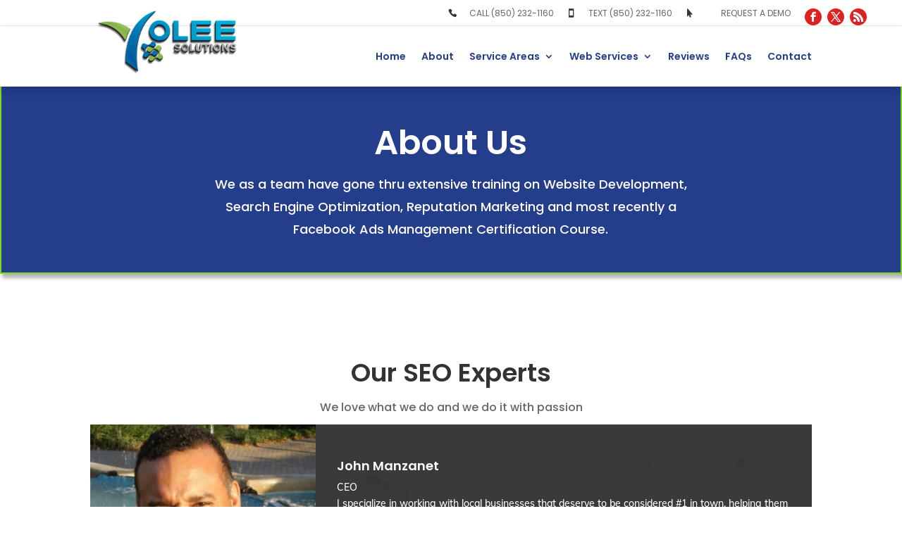

--- FILE ---
content_type: text/html; charset=utf-8
request_url: https://www.google.com/recaptcha/api2/anchor?ar=1&k=6Les-BonAAAAAGGeJRxqXioIWBlug2YnOz66sw3s&co=aHR0cHM6Ly95b2xlZXNvbHV0aW9ucy5jb206NDQz&hl=en&v=PoyoqOPhxBO7pBk68S4YbpHZ&size=invisible&anchor-ms=20000&execute-ms=30000&cb=2zaulmp2bzw4
body_size: 48702
content:
<!DOCTYPE HTML><html dir="ltr" lang="en"><head><meta http-equiv="Content-Type" content="text/html; charset=UTF-8">
<meta http-equiv="X-UA-Compatible" content="IE=edge">
<title>reCAPTCHA</title>
<style type="text/css">
/* cyrillic-ext */
@font-face {
  font-family: 'Roboto';
  font-style: normal;
  font-weight: 400;
  font-stretch: 100%;
  src: url(//fonts.gstatic.com/s/roboto/v48/KFO7CnqEu92Fr1ME7kSn66aGLdTylUAMa3GUBHMdazTgWw.woff2) format('woff2');
  unicode-range: U+0460-052F, U+1C80-1C8A, U+20B4, U+2DE0-2DFF, U+A640-A69F, U+FE2E-FE2F;
}
/* cyrillic */
@font-face {
  font-family: 'Roboto';
  font-style: normal;
  font-weight: 400;
  font-stretch: 100%;
  src: url(//fonts.gstatic.com/s/roboto/v48/KFO7CnqEu92Fr1ME7kSn66aGLdTylUAMa3iUBHMdazTgWw.woff2) format('woff2');
  unicode-range: U+0301, U+0400-045F, U+0490-0491, U+04B0-04B1, U+2116;
}
/* greek-ext */
@font-face {
  font-family: 'Roboto';
  font-style: normal;
  font-weight: 400;
  font-stretch: 100%;
  src: url(//fonts.gstatic.com/s/roboto/v48/KFO7CnqEu92Fr1ME7kSn66aGLdTylUAMa3CUBHMdazTgWw.woff2) format('woff2');
  unicode-range: U+1F00-1FFF;
}
/* greek */
@font-face {
  font-family: 'Roboto';
  font-style: normal;
  font-weight: 400;
  font-stretch: 100%;
  src: url(//fonts.gstatic.com/s/roboto/v48/KFO7CnqEu92Fr1ME7kSn66aGLdTylUAMa3-UBHMdazTgWw.woff2) format('woff2');
  unicode-range: U+0370-0377, U+037A-037F, U+0384-038A, U+038C, U+038E-03A1, U+03A3-03FF;
}
/* math */
@font-face {
  font-family: 'Roboto';
  font-style: normal;
  font-weight: 400;
  font-stretch: 100%;
  src: url(//fonts.gstatic.com/s/roboto/v48/KFO7CnqEu92Fr1ME7kSn66aGLdTylUAMawCUBHMdazTgWw.woff2) format('woff2');
  unicode-range: U+0302-0303, U+0305, U+0307-0308, U+0310, U+0312, U+0315, U+031A, U+0326-0327, U+032C, U+032F-0330, U+0332-0333, U+0338, U+033A, U+0346, U+034D, U+0391-03A1, U+03A3-03A9, U+03B1-03C9, U+03D1, U+03D5-03D6, U+03F0-03F1, U+03F4-03F5, U+2016-2017, U+2034-2038, U+203C, U+2040, U+2043, U+2047, U+2050, U+2057, U+205F, U+2070-2071, U+2074-208E, U+2090-209C, U+20D0-20DC, U+20E1, U+20E5-20EF, U+2100-2112, U+2114-2115, U+2117-2121, U+2123-214F, U+2190, U+2192, U+2194-21AE, U+21B0-21E5, U+21F1-21F2, U+21F4-2211, U+2213-2214, U+2216-22FF, U+2308-230B, U+2310, U+2319, U+231C-2321, U+2336-237A, U+237C, U+2395, U+239B-23B7, U+23D0, U+23DC-23E1, U+2474-2475, U+25AF, U+25B3, U+25B7, U+25BD, U+25C1, U+25CA, U+25CC, U+25FB, U+266D-266F, U+27C0-27FF, U+2900-2AFF, U+2B0E-2B11, U+2B30-2B4C, U+2BFE, U+3030, U+FF5B, U+FF5D, U+1D400-1D7FF, U+1EE00-1EEFF;
}
/* symbols */
@font-face {
  font-family: 'Roboto';
  font-style: normal;
  font-weight: 400;
  font-stretch: 100%;
  src: url(//fonts.gstatic.com/s/roboto/v48/KFO7CnqEu92Fr1ME7kSn66aGLdTylUAMaxKUBHMdazTgWw.woff2) format('woff2');
  unicode-range: U+0001-000C, U+000E-001F, U+007F-009F, U+20DD-20E0, U+20E2-20E4, U+2150-218F, U+2190, U+2192, U+2194-2199, U+21AF, U+21E6-21F0, U+21F3, U+2218-2219, U+2299, U+22C4-22C6, U+2300-243F, U+2440-244A, U+2460-24FF, U+25A0-27BF, U+2800-28FF, U+2921-2922, U+2981, U+29BF, U+29EB, U+2B00-2BFF, U+4DC0-4DFF, U+FFF9-FFFB, U+10140-1018E, U+10190-1019C, U+101A0, U+101D0-101FD, U+102E0-102FB, U+10E60-10E7E, U+1D2C0-1D2D3, U+1D2E0-1D37F, U+1F000-1F0FF, U+1F100-1F1AD, U+1F1E6-1F1FF, U+1F30D-1F30F, U+1F315, U+1F31C, U+1F31E, U+1F320-1F32C, U+1F336, U+1F378, U+1F37D, U+1F382, U+1F393-1F39F, U+1F3A7-1F3A8, U+1F3AC-1F3AF, U+1F3C2, U+1F3C4-1F3C6, U+1F3CA-1F3CE, U+1F3D4-1F3E0, U+1F3ED, U+1F3F1-1F3F3, U+1F3F5-1F3F7, U+1F408, U+1F415, U+1F41F, U+1F426, U+1F43F, U+1F441-1F442, U+1F444, U+1F446-1F449, U+1F44C-1F44E, U+1F453, U+1F46A, U+1F47D, U+1F4A3, U+1F4B0, U+1F4B3, U+1F4B9, U+1F4BB, U+1F4BF, U+1F4C8-1F4CB, U+1F4D6, U+1F4DA, U+1F4DF, U+1F4E3-1F4E6, U+1F4EA-1F4ED, U+1F4F7, U+1F4F9-1F4FB, U+1F4FD-1F4FE, U+1F503, U+1F507-1F50B, U+1F50D, U+1F512-1F513, U+1F53E-1F54A, U+1F54F-1F5FA, U+1F610, U+1F650-1F67F, U+1F687, U+1F68D, U+1F691, U+1F694, U+1F698, U+1F6AD, U+1F6B2, U+1F6B9-1F6BA, U+1F6BC, U+1F6C6-1F6CF, U+1F6D3-1F6D7, U+1F6E0-1F6EA, U+1F6F0-1F6F3, U+1F6F7-1F6FC, U+1F700-1F7FF, U+1F800-1F80B, U+1F810-1F847, U+1F850-1F859, U+1F860-1F887, U+1F890-1F8AD, U+1F8B0-1F8BB, U+1F8C0-1F8C1, U+1F900-1F90B, U+1F93B, U+1F946, U+1F984, U+1F996, U+1F9E9, U+1FA00-1FA6F, U+1FA70-1FA7C, U+1FA80-1FA89, U+1FA8F-1FAC6, U+1FACE-1FADC, U+1FADF-1FAE9, U+1FAF0-1FAF8, U+1FB00-1FBFF;
}
/* vietnamese */
@font-face {
  font-family: 'Roboto';
  font-style: normal;
  font-weight: 400;
  font-stretch: 100%;
  src: url(//fonts.gstatic.com/s/roboto/v48/KFO7CnqEu92Fr1ME7kSn66aGLdTylUAMa3OUBHMdazTgWw.woff2) format('woff2');
  unicode-range: U+0102-0103, U+0110-0111, U+0128-0129, U+0168-0169, U+01A0-01A1, U+01AF-01B0, U+0300-0301, U+0303-0304, U+0308-0309, U+0323, U+0329, U+1EA0-1EF9, U+20AB;
}
/* latin-ext */
@font-face {
  font-family: 'Roboto';
  font-style: normal;
  font-weight: 400;
  font-stretch: 100%;
  src: url(//fonts.gstatic.com/s/roboto/v48/KFO7CnqEu92Fr1ME7kSn66aGLdTylUAMa3KUBHMdazTgWw.woff2) format('woff2');
  unicode-range: U+0100-02BA, U+02BD-02C5, U+02C7-02CC, U+02CE-02D7, U+02DD-02FF, U+0304, U+0308, U+0329, U+1D00-1DBF, U+1E00-1E9F, U+1EF2-1EFF, U+2020, U+20A0-20AB, U+20AD-20C0, U+2113, U+2C60-2C7F, U+A720-A7FF;
}
/* latin */
@font-face {
  font-family: 'Roboto';
  font-style: normal;
  font-weight: 400;
  font-stretch: 100%;
  src: url(//fonts.gstatic.com/s/roboto/v48/KFO7CnqEu92Fr1ME7kSn66aGLdTylUAMa3yUBHMdazQ.woff2) format('woff2');
  unicode-range: U+0000-00FF, U+0131, U+0152-0153, U+02BB-02BC, U+02C6, U+02DA, U+02DC, U+0304, U+0308, U+0329, U+2000-206F, U+20AC, U+2122, U+2191, U+2193, U+2212, U+2215, U+FEFF, U+FFFD;
}
/* cyrillic-ext */
@font-face {
  font-family: 'Roboto';
  font-style: normal;
  font-weight: 500;
  font-stretch: 100%;
  src: url(//fonts.gstatic.com/s/roboto/v48/KFO7CnqEu92Fr1ME7kSn66aGLdTylUAMa3GUBHMdazTgWw.woff2) format('woff2');
  unicode-range: U+0460-052F, U+1C80-1C8A, U+20B4, U+2DE0-2DFF, U+A640-A69F, U+FE2E-FE2F;
}
/* cyrillic */
@font-face {
  font-family: 'Roboto';
  font-style: normal;
  font-weight: 500;
  font-stretch: 100%;
  src: url(//fonts.gstatic.com/s/roboto/v48/KFO7CnqEu92Fr1ME7kSn66aGLdTylUAMa3iUBHMdazTgWw.woff2) format('woff2');
  unicode-range: U+0301, U+0400-045F, U+0490-0491, U+04B0-04B1, U+2116;
}
/* greek-ext */
@font-face {
  font-family: 'Roboto';
  font-style: normal;
  font-weight: 500;
  font-stretch: 100%;
  src: url(//fonts.gstatic.com/s/roboto/v48/KFO7CnqEu92Fr1ME7kSn66aGLdTylUAMa3CUBHMdazTgWw.woff2) format('woff2');
  unicode-range: U+1F00-1FFF;
}
/* greek */
@font-face {
  font-family: 'Roboto';
  font-style: normal;
  font-weight: 500;
  font-stretch: 100%;
  src: url(//fonts.gstatic.com/s/roboto/v48/KFO7CnqEu92Fr1ME7kSn66aGLdTylUAMa3-UBHMdazTgWw.woff2) format('woff2');
  unicode-range: U+0370-0377, U+037A-037F, U+0384-038A, U+038C, U+038E-03A1, U+03A3-03FF;
}
/* math */
@font-face {
  font-family: 'Roboto';
  font-style: normal;
  font-weight: 500;
  font-stretch: 100%;
  src: url(//fonts.gstatic.com/s/roboto/v48/KFO7CnqEu92Fr1ME7kSn66aGLdTylUAMawCUBHMdazTgWw.woff2) format('woff2');
  unicode-range: U+0302-0303, U+0305, U+0307-0308, U+0310, U+0312, U+0315, U+031A, U+0326-0327, U+032C, U+032F-0330, U+0332-0333, U+0338, U+033A, U+0346, U+034D, U+0391-03A1, U+03A3-03A9, U+03B1-03C9, U+03D1, U+03D5-03D6, U+03F0-03F1, U+03F4-03F5, U+2016-2017, U+2034-2038, U+203C, U+2040, U+2043, U+2047, U+2050, U+2057, U+205F, U+2070-2071, U+2074-208E, U+2090-209C, U+20D0-20DC, U+20E1, U+20E5-20EF, U+2100-2112, U+2114-2115, U+2117-2121, U+2123-214F, U+2190, U+2192, U+2194-21AE, U+21B0-21E5, U+21F1-21F2, U+21F4-2211, U+2213-2214, U+2216-22FF, U+2308-230B, U+2310, U+2319, U+231C-2321, U+2336-237A, U+237C, U+2395, U+239B-23B7, U+23D0, U+23DC-23E1, U+2474-2475, U+25AF, U+25B3, U+25B7, U+25BD, U+25C1, U+25CA, U+25CC, U+25FB, U+266D-266F, U+27C0-27FF, U+2900-2AFF, U+2B0E-2B11, U+2B30-2B4C, U+2BFE, U+3030, U+FF5B, U+FF5D, U+1D400-1D7FF, U+1EE00-1EEFF;
}
/* symbols */
@font-face {
  font-family: 'Roboto';
  font-style: normal;
  font-weight: 500;
  font-stretch: 100%;
  src: url(//fonts.gstatic.com/s/roboto/v48/KFO7CnqEu92Fr1ME7kSn66aGLdTylUAMaxKUBHMdazTgWw.woff2) format('woff2');
  unicode-range: U+0001-000C, U+000E-001F, U+007F-009F, U+20DD-20E0, U+20E2-20E4, U+2150-218F, U+2190, U+2192, U+2194-2199, U+21AF, U+21E6-21F0, U+21F3, U+2218-2219, U+2299, U+22C4-22C6, U+2300-243F, U+2440-244A, U+2460-24FF, U+25A0-27BF, U+2800-28FF, U+2921-2922, U+2981, U+29BF, U+29EB, U+2B00-2BFF, U+4DC0-4DFF, U+FFF9-FFFB, U+10140-1018E, U+10190-1019C, U+101A0, U+101D0-101FD, U+102E0-102FB, U+10E60-10E7E, U+1D2C0-1D2D3, U+1D2E0-1D37F, U+1F000-1F0FF, U+1F100-1F1AD, U+1F1E6-1F1FF, U+1F30D-1F30F, U+1F315, U+1F31C, U+1F31E, U+1F320-1F32C, U+1F336, U+1F378, U+1F37D, U+1F382, U+1F393-1F39F, U+1F3A7-1F3A8, U+1F3AC-1F3AF, U+1F3C2, U+1F3C4-1F3C6, U+1F3CA-1F3CE, U+1F3D4-1F3E0, U+1F3ED, U+1F3F1-1F3F3, U+1F3F5-1F3F7, U+1F408, U+1F415, U+1F41F, U+1F426, U+1F43F, U+1F441-1F442, U+1F444, U+1F446-1F449, U+1F44C-1F44E, U+1F453, U+1F46A, U+1F47D, U+1F4A3, U+1F4B0, U+1F4B3, U+1F4B9, U+1F4BB, U+1F4BF, U+1F4C8-1F4CB, U+1F4D6, U+1F4DA, U+1F4DF, U+1F4E3-1F4E6, U+1F4EA-1F4ED, U+1F4F7, U+1F4F9-1F4FB, U+1F4FD-1F4FE, U+1F503, U+1F507-1F50B, U+1F50D, U+1F512-1F513, U+1F53E-1F54A, U+1F54F-1F5FA, U+1F610, U+1F650-1F67F, U+1F687, U+1F68D, U+1F691, U+1F694, U+1F698, U+1F6AD, U+1F6B2, U+1F6B9-1F6BA, U+1F6BC, U+1F6C6-1F6CF, U+1F6D3-1F6D7, U+1F6E0-1F6EA, U+1F6F0-1F6F3, U+1F6F7-1F6FC, U+1F700-1F7FF, U+1F800-1F80B, U+1F810-1F847, U+1F850-1F859, U+1F860-1F887, U+1F890-1F8AD, U+1F8B0-1F8BB, U+1F8C0-1F8C1, U+1F900-1F90B, U+1F93B, U+1F946, U+1F984, U+1F996, U+1F9E9, U+1FA00-1FA6F, U+1FA70-1FA7C, U+1FA80-1FA89, U+1FA8F-1FAC6, U+1FACE-1FADC, U+1FADF-1FAE9, U+1FAF0-1FAF8, U+1FB00-1FBFF;
}
/* vietnamese */
@font-face {
  font-family: 'Roboto';
  font-style: normal;
  font-weight: 500;
  font-stretch: 100%;
  src: url(//fonts.gstatic.com/s/roboto/v48/KFO7CnqEu92Fr1ME7kSn66aGLdTylUAMa3OUBHMdazTgWw.woff2) format('woff2');
  unicode-range: U+0102-0103, U+0110-0111, U+0128-0129, U+0168-0169, U+01A0-01A1, U+01AF-01B0, U+0300-0301, U+0303-0304, U+0308-0309, U+0323, U+0329, U+1EA0-1EF9, U+20AB;
}
/* latin-ext */
@font-face {
  font-family: 'Roboto';
  font-style: normal;
  font-weight: 500;
  font-stretch: 100%;
  src: url(//fonts.gstatic.com/s/roboto/v48/KFO7CnqEu92Fr1ME7kSn66aGLdTylUAMa3KUBHMdazTgWw.woff2) format('woff2');
  unicode-range: U+0100-02BA, U+02BD-02C5, U+02C7-02CC, U+02CE-02D7, U+02DD-02FF, U+0304, U+0308, U+0329, U+1D00-1DBF, U+1E00-1E9F, U+1EF2-1EFF, U+2020, U+20A0-20AB, U+20AD-20C0, U+2113, U+2C60-2C7F, U+A720-A7FF;
}
/* latin */
@font-face {
  font-family: 'Roboto';
  font-style: normal;
  font-weight: 500;
  font-stretch: 100%;
  src: url(//fonts.gstatic.com/s/roboto/v48/KFO7CnqEu92Fr1ME7kSn66aGLdTylUAMa3yUBHMdazQ.woff2) format('woff2');
  unicode-range: U+0000-00FF, U+0131, U+0152-0153, U+02BB-02BC, U+02C6, U+02DA, U+02DC, U+0304, U+0308, U+0329, U+2000-206F, U+20AC, U+2122, U+2191, U+2193, U+2212, U+2215, U+FEFF, U+FFFD;
}
/* cyrillic-ext */
@font-face {
  font-family: 'Roboto';
  font-style: normal;
  font-weight: 900;
  font-stretch: 100%;
  src: url(//fonts.gstatic.com/s/roboto/v48/KFO7CnqEu92Fr1ME7kSn66aGLdTylUAMa3GUBHMdazTgWw.woff2) format('woff2');
  unicode-range: U+0460-052F, U+1C80-1C8A, U+20B4, U+2DE0-2DFF, U+A640-A69F, U+FE2E-FE2F;
}
/* cyrillic */
@font-face {
  font-family: 'Roboto';
  font-style: normal;
  font-weight: 900;
  font-stretch: 100%;
  src: url(//fonts.gstatic.com/s/roboto/v48/KFO7CnqEu92Fr1ME7kSn66aGLdTylUAMa3iUBHMdazTgWw.woff2) format('woff2');
  unicode-range: U+0301, U+0400-045F, U+0490-0491, U+04B0-04B1, U+2116;
}
/* greek-ext */
@font-face {
  font-family: 'Roboto';
  font-style: normal;
  font-weight: 900;
  font-stretch: 100%;
  src: url(//fonts.gstatic.com/s/roboto/v48/KFO7CnqEu92Fr1ME7kSn66aGLdTylUAMa3CUBHMdazTgWw.woff2) format('woff2');
  unicode-range: U+1F00-1FFF;
}
/* greek */
@font-face {
  font-family: 'Roboto';
  font-style: normal;
  font-weight: 900;
  font-stretch: 100%;
  src: url(//fonts.gstatic.com/s/roboto/v48/KFO7CnqEu92Fr1ME7kSn66aGLdTylUAMa3-UBHMdazTgWw.woff2) format('woff2');
  unicode-range: U+0370-0377, U+037A-037F, U+0384-038A, U+038C, U+038E-03A1, U+03A3-03FF;
}
/* math */
@font-face {
  font-family: 'Roboto';
  font-style: normal;
  font-weight: 900;
  font-stretch: 100%;
  src: url(//fonts.gstatic.com/s/roboto/v48/KFO7CnqEu92Fr1ME7kSn66aGLdTylUAMawCUBHMdazTgWw.woff2) format('woff2');
  unicode-range: U+0302-0303, U+0305, U+0307-0308, U+0310, U+0312, U+0315, U+031A, U+0326-0327, U+032C, U+032F-0330, U+0332-0333, U+0338, U+033A, U+0346, U+034D, U+0391-03A1, U+03A3-03A9, U+03B1-03C9, U+03D1, U+03D5-03D6, U+03F0-03F1, U+03F4-03F5, U+2016-2017, U+2034-2038, U+203C, U+2040, U+2043, U+2047, U+2050, U+2057, U+205F, U+2070-2071, U+2074-208E, U+2090-209C, U+20D0-20DC, U+20E1, U+20E5-20EF, U+2100-2112, U+2114-2115, U+2117-2121, U+2123-214F, U+2190, U+2192, U+2194-21AE, U+21B0-21E5, U+21F1-21F2, U+21F4-2211, U+2213-2214, U+2216-22FF, U+2308-230B, U+2310, U+2319, U+231C-2321, U+2336-237A, U+237C, U+2395, U+239B-23B7, U+23D0, U+23DC-23E1, U+2474-2475, U+25AF, U+25B3, U+25B7, U+25BD, U+25C1, U+25CA, U+25CC, U+25FB, U+266D-266F, U+27C0-27FF, U+2900-2AFF, U+2B0E-2B11, U+2B30-2B4C, U+2BFE, U+3030, U+FF5B, U+FF5D, U+1D400-1D7FF, U+1EE00-1EEFF;
}
/* symbols */
@font-face {
  font-family: 'Roboto';
  font-style: normal;
  font-weight: 900;
  font-stretch: 100%;
  src: url(//fonts.gstatic.com/s/roboto/v48/KFO7CnqEu92Fr1ME7kSn66aGLdTylUAMaxKUBHMdazTgWw.woff2) format('woff2');
  unicode-range: U+0001-000C, U+000E-001F, U+007F-009F, U+20DD-20E0, U+20E2-20E4, U+2150-218F, U+2190, U+2192, U+2194-2199, U+21AF, U+21E6-21F0, U+21F3, U+2218-2219, U+2299, U+22C4-22C6, U+2300-243F, U+2440-244A, U+2460-24FF, U+25A0-27BF, U+2800-28FF, U+2921-2922, U+2981, U+29BF, U+29EB, U+2B00-2BFF, U+4DC0-4DFF, U+FFF9-FFFB, U+10140-1018E, U+10190-1019C, U+101A0, U+101D0-101FD, U+102E0-102FB, U+10E60-10E7E, U+1D2C0-1D2D3, U+1D2E0-1D37F, U+1F000-1F0FF, U+1F100-1F1AD, U+1F1E6-1F1FF, U+1F30D-1F30F, U+1F315, U+1F31C, U+1F31E, U+1F320-1F32C, U+1F336, U+1F378, U+1F37D, U+1F382, U+1F393-1F39F, U+1F3A7-1F3A8, U+1F3AC-1F3AF, U+1F3C2, U+1F3C4-1F3C6, U+1F3CA-1F3CE, U+1F3D4-1F3E0, U+1F3ED, U+1F3F1-1F3F3, U+1F3F5-1F3F7, U+1F408, U+1F415, U+1F41F, U+1F426, U+1F43F, U+1F441-1F442, U+1F444, U+1F446-1F449, U+1F44C-1F44E, U+1F453, U+1F46A, U+1F47D, U+1F4A3, U+1F4B0, U+1F4B3, U+1F4B9, U+1F4BB, U+1F4BF, U+1F4C8-1F4CB, U+1F4D6, U+1F4DA, U+1F4DF, U+1F4E3-1F4E6, U+1F4EA-1F4ED, U+1F4F7, U+1F4F9-1F4FB, U+1F4FD-1F4FE, U+1F503, U+1F507-1F50B, U+1F50D, U+1F512-1F513, U+1F53E-1F54A, U+1F54F-1F5FA, U+1F610, U+1F650-1F67F, U+1F687, U+1F68D, U+1F691, U+1F694, U+1F698, U+1F6AD, U+1F6B2, U+1F6B9-1F6BA, U+1F6BC, U+1F6C6-1F6CF, U+1F6D3-1F6D7, U+1F6E0-1F6EA, U+1F6F0-1F6F3, U+1F6F7-1F6FC, U+1F700-1F7FF, U+1F800-1F80B, U+1F810-1F847, U+1F850-1F859, U+1F860-1F887, U+1F890-1F8AD, U+1F8B0-1F8BB, U+1F8C0-1F8C1, U+1F900-1F90B, U+1F93B, U+1F946, U+1F984, U+1F996, U+1F9E9, U+1FA00-1FA6F, U+1FA70-1FA7C, U+1FA80-1FA89, U+1FA8F-1FAC6, U+1FACE-1FADC, U+1FADF-1FAE9, U+1FAF0-1FAF8, U+1FB00-1FBFF;
}
/* vietnamese */
@font-face {
  font-family: 'Roboto';
  font-style: normal;
  font-weight: 900;
  font-stretch: 100%;
  src: url(//fonts.gstatic.com/s/roboto/v48/KFO7CnqEu92Fr1ME7kSn66aGLdTylUAMa3OUBHMdazTgWw.woff2) format('woff2');
  unicode-range: U+0102-0103, U+0110-0111, U+0128-0129, U+0168-0169, U+01A0-01A1, U+01AF-01B0, U+0300-0301, U+0303-0304, U+0308-0309, U+0323, U+0329, U+1EA0-1EF9, U+20AB;
}
/* latin-ext */
@font-face {
  font-family: 'Roboto';
  font-style: normal;
  font-weight: 900;
  font-stretch: 100%;
  src: url(//fonts.gstatic.com/s/roboto/v48/KFO7CnqEu92Fr1ME7kSn66aGLdTylUAMa3KUBHMdazTgWw.woff2) format('woff2');
  unicode-range: U+0100-02BA, U+02BD-02C5, U+02C7-02CC, U+02CE-02D7, U+02DD-02FF, U+0304, U+0308, U+0329, U+1D00-1DBF, U+1E00-1E9F, U+1EF2-1EFF, U+2020, U+20A0-20AB, U+20AD-20C0, U+2113, U+2C60-2C7F, U+A720-A7FF;
}
/* latin */
@font-face {
  font-family: 'Roboto';
  font-style: normal;
  font-weight: 900;
  font-stretch: 100%;
  src: url(//fonts.gstatic.com/s/roboto/v48/KFO7CnqEu92Fr1ME7kSn66aGLdTylUAMa3yUBHMdazQ.woff2) format('woff2');
  unicode-range: U+0000-00FF, U+0131, U+0152-0153, U+02BB-02BC, U+02C6, U+02DA, U+02DC, U+0304, U+0308, U+0329, U+2000-206F, U+20AC, U+2122, U+2191, U+2193, U+2212, U+2215, U+FEFF, U+FFFD;
}

</style>
<link rel="stylesheet" type="text/css" href="https://www.gstatic.com/recaptcha/releases/PoyoqOPhxBO7pBk68S4YbpHZ/styles__ltr.css">
<script nonce="6OKxf1IJcyY-m1dQ2cmfLQ" type="text/javascript">window['__recaptcha_api'] = 'https://www.google.com/recaptcha/api2/';</script>
<script type="text/javascript" src="https://www.gstatic.com/recaptcha/releases/PoyoqOPhxBO7pBk68S4YbpHZ/recaptcha__en.js" nonce="6OKxf1IJcyY-m1dQ2cmfLQ">
      
    </script></head>
<body><div id="rc-anchor-alert" class="rc-anchor-alert"></div>
<input type="hidden" id="recaptcha-token" value="[base64]">
<script type="text/javascript" nonce="6OKxf1IJcyY-m1dQ2cmfLQ">
      recaptcha.anchor.Main.init("[\x22ainput\x22,[\x22bgdata\x22,\x22\x22,\[base64]/[base64]/[base64]/[base64]/[base64]/UltsKytdPUU6KEU8MjA0OD9SW2wrK109RT4+NnwxOTI6KChFJjY0NTEyKT09NTUyOTYmJk0rMTxjLmxlbmd0aCYmKGMuY2hhckNvZGVBdChNKzEpJjY0NTEyKT09NTYzMjA/[base64]/[base64]/[base64]/[base64]/[base64]/[base64]/[base64]\x22,\[base64]\\u003d\\u003d\x22,\[base64]/ClcKKwpTClsOWw4ZEwp7CgzsMeE9tw5LDm8KWPAkyLMK5w7R/ZlnCoMOOKl7CpH9zwqE/wq52w4JBJxkuw6/DiMKEUjPDhzguwq/[base64]/CuMKuwqXChMOmwptrWVAFIhQjbGcNR8OgwpHCiT7Dg0swwrJPw5bDl8KJw5QGw7PCicKPaQA4w5YRYcK0TjzDtsOcLMKraTh2w6jDlS7Dm8K+Q1sPAcOGwpDDswUAwpPDgMOhw41yw4zCpAh0PcKtRsOnJnLDhMKRS1RRwrAiYMO5PUXDpHV4wpcjwqQJwqVGSg/CmijCg0jDqzrDlFjDn8OTAxZlaDUxwp/Drmg4w5TCgMOXw4Upwp3DqsOafloNw4tuwqVfXMKPOnTCgkPDqsKxaGtSEXLDjMKncCjCmmsTw6Qdw7oVGB8vMGvCkMK5cETCo8KlR8KRa8OlwqZZd8KeX2cdw5HDoUjDkBwOw7ArVQhHw7VzwojDnHvDiT8BClV7w4fDtcKTw6EawokmP8KAwq0/wpzCmMOow6vDlh7DnMOYw6bChlwSOjPCs8OCw7djWMOrw6x/w63CoSRiw4FNQ3RLKMOLwopVwpDCt8Ktw5R+f8KqJ8OLecKiPGxPw6gzw5/CnMOLw6XCsU7CgkJ4aGwMw5rCnTw9w79bKcKFwrB+b8OWKRdXdkAlaMKuwrrChCoxOMKZwoBXWsOeJcKkwpDDk0E8w4/CvsK/wo1ww50jS8OXwpzCpCDCncKZwrXDrsOOUsKmUDfDiSnCqiPDhcKOwrXCs8Oxw7xywrs+w43Dj1DCtMO4wrjCm17DncKiO040wrMLw4pafcKpwrYgU8ONw4HDoRHDv0bDpTchw6BEwqnDmz/DvcK3XcOswrTCm8Ksw6M9JxrDgyV0wq1ywr16woJGw4p/F8KZA0TCqMOIwp7CvMKYY05ywpNPbCRew6TDjkTDgl4zasKMIXXDn1/ClsK5wpHDsScjw63CmMKjw600UcKUwonDuzjCknrDuRgTwoTDlTXDmFkyL8OdFcKdw4zDswjDgTjDusKEw71+w5t6PMOUw7c0w5ALRcK6wqgUPsO6Yk1CHcOnEsOTYTZ3w60/woDCj8OHwpZDwpDCgBvDpRp8Ph7CmDrDg8KOwrVKwrPDpA7CnhsEwrHCkMKvw5fCky09woLDlEjDjcKwXsKIwqfDq8K7worDrncew510wpLCrsOXNcK/[base64]/w5IgdXY4F2rCsEwGPQY/wp3Cpk0lEWLCnEzDvsK+DMOyEW/Ci39CGcKpwq7CthwTw7XCpHXClMO2F8KfKWdnc8OZwqkZw54TbcKyf8OQM3nDvcOJF3M1wr/Ch3tjPMOEw5bCnMOjwpPDt8O1wq4Iw4VJwroMw4U1w5/DqWpQwpQoAQ7Cm8KFfMOxwpZFwovDhzliwqUbw6bDsAbDjjTCmcKawp5aO8O9FcKRA1bCm8KXVMOuw5pRw5rCqTM3wrdDBmrDlh5Qw50TBQtDQhvCsMK/wr/CuMKHdTR/wr7CiE4zaMKuHEMew6stwrjCt3bDpnHDt2zDpsOswrQLw7BXw6HCgMO9d8OvejzCu8KtwqkDwp5Lw7lOwrpcw4kkwr1lw5stc21Xw74/AmoVbhzCoXwQw6bDmcKhw5HDjcK1YsOhH8O+w4VOwoBOVWTCpSk9Clg5wo7DhS8Vw4rDh8KTw4kUYQ1wwrzClcKRYF/[base64]/Dv8KaMQDDl8KRwowQwpIvO8O/YyDCp8ORwoHChsOtwq7DmVoEw5XDkjsNw6MRUg/DvMKyDQNTUycSJMOKaMOXHkxcfcKyw7bDl0ptwpMEE1bDqUQAw6fCl1TDsMKqDSRXw5nCmV1SwpvCqC9LY2XDqCnChz3CvsOGw7vDhMOFW23DkhrDi8OACzJMw4jCslRdwrAMW8K2LcOedSV7wp1hVsKdEEAFwqgMwq/DqMKHOsK/[base64]/[base64]/VcKJJX8zW13DicOwDj9EP2APwoRdw44gK8OBwptaw4/DtSIiSEXCtMKDw7Egwr4ICj8aw5HDgMK4OsKWDTPCmMObw7bCicOxw77DjsOow7rCugLCj8OMwpMgwqPCisKfAn7CrXpydMK/wqfDlsObwp8hw49tSsOww5tfAsOdacOnwpPDuBQOwp/DpsOGf8Kxwr5BC3c/wo1Ow5fCr8O6wqXCvR3DqsO6bkTDncOtwoHDl0sUw5FwwopiTMKlwoMMwrvCpwc2Q3lawo/DnRnDpnwFwqwtwqbDr8K+MsKFwrYRw5ZOdsOJw4ZJwqFyw6LDoEzCjcKsw5BXCgxxw4otMTnDjWzDqAhaJCVPw7hRO0RewoEXDMO+NMKjwp/Dr0/DmcOCwp/[base64]/[base64]/CrzZlw4Z+fg8scT5YPcOxAcONwqJSwrrDrcO1woB0FsKqw6RLVMO4wrB2fBMSwpg9w6fCp8OKccOIwrzDmMKkw7nCjcOOJBwiIX3ChAVlb8Ogw4fDkmzDjxLDnAbDqMO2wqYrfwbDjXHDusKFd8Ocw7sawrgCw53CjsKdw5l1QibDkBdYcX4Ewq/ChMKRMMO7wqzCthhvwqMkHRnDssKlRcOkDMO1V8KFw77DhVxVw5vDu8KywrxQwqTCn2vDkMKoVsOmw65YwrbCtQ7DhkxFVE3Ch8KBw5QTEmfCizjDrsO8TG/[base64]/DkXHCj8OuICbCiMOOXCXDksKxw7JmwqzCojAFwo7CmVHDlgnDtcOow4XDmGogw4XDpcK7wqnDmy/[base64]/Ct0I/eMOxakxfwoTDin4owoc6QMKQwojCh8OmCsOjw4PDnXzDoG54w4U6wpXDhsObw6pjEcKGw6bCksKRw7I3e8KOcsOzA2fCkgfClMKHw7hVa8OVFsK0w6UyKMKFw5DCqUIuw77DjwDDgAUADyFTw4wSasKmw5/Din/Dv8KdwqXDtSUpAMO4Y8KzEX7DpmTCrR8zIQTDnkxKPsO0JTfDj8Okwr1TOlbCoyDDqyPCmcK2NMKaPMKXw6jDg8OFw6IFBUIvwp/DrcOaAMOXBTQDwo8xw4HDiy4tw4XChcK5wovDpcO4wqsDUG5lEMKWasOpw7PDvsKDNUrCncKGw6Y7KMKzwp0Gwqszw4/[base64]/DvcO+J8ODw6DDhDJuAWTCsmQwwr5bwq/DpjLDlmcqwpnDrcOjw45GwrDDonFGBcKoKHkbw4JhMsK5ZgfCmcKGfg/Dll4+wrd7R8KiLMOHw4VlK8KtUD7DpEtZwqcSwrxwTz4SU8KkXMKnwpdTJcKbTcO6VkgrwrbDiQ/[base64]/CncKpwo/[base64]/[base64]/KcOYw6hRL13ClkzCo3MQwrrDpATDmFLCkMKLScOWwqZ6wqfCjlfCnUbDhsK+YADDtcOve8K+w6/DgTdLB3LCrMOxRF3ChVx/w77DocKcD3rDhcOtwpsFwqQlM8K4NsKHf3bCoFDDljkHw7leZXvCjMKrw5PCk8ODwqfCisOVw68Kwqx6wq7CoMKyw5vCo8Krwp0kw7HChArDkUJlworDr8Khw4nCmsOqwqvCh8OuAlfCmcOqYGMFdcKPBcKiWy7Cr8KFw7FHwo/CusONwonDnxRcbcKKHsKxwoLCm8KiPUrDpB5bwrHDmMK8wq7DmsORwqILw6YrwrLDs8Onw6zDssKlBcKKQCTDosKoDsKOWXjDmcK7CADClcOFG1zCrcKoJMOETsOMwowow584wpIywr/DjjfCusO3C8Ovw6PCplTDiSo4GVfCuFELVHzDpSTCsBbDsyzDhMKaw6dww4DCuMOxwq4Xw40lcncZwogPHsO7N8K1HMKpwqxfw4ktw4fDijPDusK2UMK7w7/[base64]/[base64]/CpTTDvcKvwrPCqMOTIcO6OMKuGHXCrn4RRsKUw6/DoMKkwrHDlsKlw4wowpBMw5/Di8KMScKawonChl3CpMKecWLDnMOhwrQkOR3CgcKnAcO3DcK3w7vCvMK9Sk3CoGjClMKqw7sEwqRhw7NAXh99fR5zwofDjAXDhxh4YA1Ow6wPVxU/McOjOzl1w7Q1QB4nw7UcdcKgLcKmbjDClXjDmMKywr7Dr2XCkcO+YzkpBkLDj8K4w6nCsMKfQsOTAcKIw6/CsGDDq8KaGkPCl8KiBMODw7rDssOVai7CsQfDnHvDrsO4ZcOUd8KMecKxwo12DcOHwqHDnsOpS3DCnzIPwrfCi00DwoFewpfDicKZw6o3DcODwp7DvWLDtGTDhMOSCV1nPcO/[base64]/[base64]/wo/[base64]/w63Dp8KLwqU9wpobwqDDiA7Crz7Cm8KmwpTDnTnCjELDuMOcwoEPwoRcw5t7NMOTwp/DgBYTR8KOwpMEbsOPJsKwZ8Kscg0sHMKREcOlS3Y4blVjw4Z2w6/DnXg1QcO4C04rw6NoNHjCiR7DjsOewrgswrLClMKOwpvDm1LDkEA3wrJwb8O/w6wLw7nDhsOjNMKTwqvClyZfw7dONcKJw40vZ2ZNw7fDqsKaXsKdw5sBYh/CmMOjbsOrw5fCp8K6w6p/FMOqwpzCsMK/[base64]/DnjA8VsKuwrFywqwUw4hiwqAEKlTDkDbDiMOoOsOtw6orXMKnwobCtcOewpALwq4HTydLwrnDuMO2JR1oZjbCrcOnw4wAw4wBe3oIw7zCnsO+wpnDkFrDosOqwrs1acO4Z2VbB3J/w5LDhiLCjMO8cMOrwpEVw70jw6tYelTCqmVLBUZfT1XCsg3DnsOwwqc5wq7ClcOMZ8Kqw6Myw7TDnQjCkibDjgovWkpCWMOnCWNUwpLCnWpwGsKTw6UkaWbDsyZ3w60sw6xNaSTCsGIGw5TClcKew4NwTMKVw4kULw3DrRIHOgRdwqLCqsKBSXwXw6/DuMKrwrnCmMOIDsKXw4PDpMOTwpdTw6bChsOWw6UFwp/CuMK0w57CgxR5w63DrxzCn8KIb17CtAnCmBrCrGIbEMKNDgjDqBx0wpxNw4l2w5LDsWsdwp19wqDDocKUw4trwo/[base64]/DrG80wpVbfMKxQzhUwq3DncOQVicIQwTDm8K5EnvCg3bCiMKAN8O/WmIywoNaQcOcwprCuTdrDMO7OcOwN0vCpsO1w455w5PDi2rDpcKKw7QeejEBw7vDqMKywr9ew5ZpZ8OmaD5jwq7ChcKQGm/CtC/CnyJjT8Orw7ZLF8O+cHR3w4/DoB1rDsKXBsOGwqXDu8OACsO0wo7Dj07DpsOoAnIgUDA7ckTDnyXDjcObQ8OIN8ORfzvDtyYMfCowGMOZwqklw7LDuDtVBks7FsOdwqEfYGZYfy9jw5JmwocjNWFGDMK0w6BMwqMoHGBjDlBFLxrDrMOSP2UWw6/CpsKqJcKiDl7DnS3DsQ4AZy3DpMOTRMKNeMOmwo/[base64]/[base64]/wrBNPj/CrkZKWMOYQcKuWsKEE8O0YMORwoNZLDjCpcK1dsO0ASNLUMOMw4ROw5DCicKIwpUGw4nDm8Onw7nDuHdSfGUWaAMWIzjCh8KOw4PClcOaNypaAkTChsK6ejdjw4ZwGUd4wqZ/WBF9BsK8w4zCgScIcMOUSMOaWMK2w41Tw7LDohNYw7jDqMOnRMKpG8KjEMOuwpMWTT3CnHvCoMOkccO9ACjDuGcRLARbwpoxw6bDkMKfw49sWsOMwpxnw5jDniIUwovDggbDksO/PRluwol6K0Bxw77Co27DlcKMBcK/TgsHWMOMwprCoxTCksOaAMKFwrfCo0jDuws7EsKyM13Cv8KgwpgywpHDrHDDg0pJw6RlWjfDl8K7IsO8w4PDogEEQjdWWMKnZMKWCgvClcOjRMKTwo5vRMKEwrZzOsKUwqQLZRTDuMOkw7/DsMOqw74ZDidkwrjDrmgYb2/[base64]/CowtMw4PDuMK/w5cWw6NxPMKswr4LEcKbwrMew6vDm8OUQMK7w6PDpcOlTMK1NcKjc8OJOTrCtQTDqxtPw7/CvjhZE3nCpMOLL8Kzw4lOwpglW8OsworDjMK+fSPCpzJ6w7HDqjzDnEMmwptaw6HDi2cgdSQJw5HDgENAwpzDmMO5w7EMwro4w7jCncKpTXAxF1fDgnBSesOkJsO7MArCksO9SmV2w4DDu8Oew7bCmSXDhcKsZ2U/woN5wqbCpFbDksO8w47CoMK5wr7Dp8K7wqlObcKvXyVtwoFGDSV1wosywp3Cp8OAw6tMCcKwe8OwAsKDCkbChVDDsSwiw4zDqMOibBQiclnDnzQQf0/CtsKsH3XDrAHDvm7CgFgow6xHIxrCu8Ooa8KDw7nDsMKJwoDCg1MPN8KrYRHCs8K7w6nCsx/CnAzCpsO4fcO/[base64]/Cqz8+ZMKuYcKvwrE4CFzDmsOkwpZMDMKwdcK0Mg/DrsO4w449TxNue2nDm37DpsKaZRfDgHMrw7zCqDbCjEzDmcKsUVXDiG7DsMOPDW40wpsLw6craMO3anhuw4HCsiTCvMKuMgzCmETDo2tow6jDihfCucOHwrPDvj4eSMOmCsKTwqs0aMKiw7ZBSMKBwq/DpyY7bgsFKnfDgxw8woIyZ3woZzobw5M3wpXDtiFvK8OqbhnCiwHDi0bCrcKuNMKnw6pzcBI9w6s+dVMbSMOcckdyw4/Doy5ow692VcKZbDQmDMKQw6LDssOmw4/DmMO9LMKLwosCXcOGw7TCo8Kyw4nDhEcqBAPDphh8wqzDiGfDgQgFwqAYLsOdwrfDqMOqw6nDj8KPKXDDj3o0w4HDs8O8CcO0w5MOw7jDqx3DmD3DqU7CikNvDsOcRC/DiTdjw7bCnHogwp5iw5kWF23DmsOqLsKDTMKmRsKNP8OVSsO2BDZ/[base64]/DhnfCncKxE8OHOxdVw6UTQMO9wpEFVsOGByF/wp7Co8OXw753w7k/dmTCu3sawojDuMKbwpbDmMKLwoFnPgzCpcKbc34Xw4zCkMKYBDkgL8OfwonCpRXDicKZXWkHw6nCgcKnIcOIYE7Cm8O9w7/DtcKXw5DDj0NWw7h+XTRTw6R4SVUaJH3DrcOJO3jCs03CuRTDiMOvGhTCucKaLmvCuHHCpiJ6DMOyw7LCvm7DoAs5HEPDrGHDlMKCwrgaIGMgV8OlesKhwo7CvsOHBw3CmhvDnMKwFsOfwonDt8ODcGzCiyTDgQZ5wqnCpcOqKcO7cy1WdmHCvMO/DMOcLMOHPHTCrMKOdsKzWW/DjwrDgcOaNMKHwoB0wovCpMOzw6vDnREUYFrDvXIUwrzCtcKkT8K6wovDsTbCisKAwq3DhcKGJ1nCh8OlLF47w50cLkfCl8O4w47DqsONO3Vvw4Auw7/Ch3UUw4NhcHvDljp3wpzCh2LDgCzCqMKxZjfCrsOZwpjDk8OCw4kkH3MQwrA2SsOVfcOyXxzDpMKRwq/CpcOoCMKXwqA/CMKZw57CucKxwql1JcK3AsKpF0vDuMOBwoVww5RFwrvDvgLDicKdw6zCrBTDlcK3woLCvsK9OMOlaXJkw7bCpT4ha8Oewr/CkcOaw6LCjsKrCsK0w4/[base64]/DncOYbMK9wpNxSDLCgMOcdMKnf8OaUMOpwr3CtzTCksOfw4fDuUt4EHcbw5tsTRPCqsKFCXlmOUYbw48Gw6/Di8OMHT3CgMOsJGXDvcO7w7zChVvDtsKxScKAfMKQwopUw5s3w5LCqT3Dp2bDtsKDw59kA3ZnIMOWwrLDuGPCjsKkAh3Col5vwofDo8OfwrYtw6PDtcOswqDDlCLDkXUhczvCgQEDCMKJT8Ouw5gYTsKsacOjAR4uw5HCtsOYTj7Cj8OWwpApSm3Dk8K/w5lfwqUbL8KRLcKwCyrCow5iL8Kjw7bDkzdgSMK2FMOUw6toZ8OHwpFVE3gUw6gAPGjDqsORwp5FOBHCnEoTF0vDpm02BMO9w5DCuS48wpjDkMKPwotTA8Kow6PCsMOnM8KrwqTDhjvDrB0/UsKqwrsHw6hNK8KJwrNJYMKOw7nCpSoINjHCtz4rSCpuw57ClyLCjMKrw6PCplFTGcOcaATCnwvDnC7DhVrDqBPDqcO/w63ChS0kwr8JE8KfwqzCsEDCl8OYccOMw73DigE8d2/DisOawrXDv3YJMEvDjsKhfMKYw5VXwp/CtMKPbAjCkULDu0DCvMKcworDqEdmfsOMFcOMWsOGwoZ6wrfDmAnDhcONwo8vNMKne8KrQcK4cMKfw6Zyw491wrV1fsOuwonDmsKDw7Fyw7vDusOnw4FrwosQwp85w5PDo3Nvw5g6w4bDjsKKw5/CkG/[base64]/DrzowAX7CicO9w4RRZ3hqwr42SlxILAh+wrx/[base64]/[base64]/DrsKLLg/Cjy9zYAPCulrDksOZGVDCnlA0wqPCm8K8w7HDoD/[base64]/[base64]/Dr8O0wprDuFknw6rCsxZaFcKWw43Dqw4IM8O6UCPDnMKSw7XDtcKZNcOEdcOewqrDjRTDswdhGzPCtcKPA8Kpwq3CnFbCkcKaw4tHw7HCvRbCoU/DpMOiccOdw409dMOTw7PDh8OWw5ZUw7bDpnfClD1KT3kdRGEBTcOVb2HCr3zDscOQworDqsOBw4EFw4DCngI7wqBxwrTDoMKCZB81HsO4Y8OvZ8OTwqLDvcOgwr7CnE3DoyVAN8OYJsK5U8K7M8O/w4bDmmgZwq3CjW45wpQ4w7VYw53DtMKUwoXDrHzCh0jDnsODFzHDgSHCgcKTPn55wrI+w5/[base64]/[base64]/Dg8KIJcKFw7DDmxlqUiYUwqYBYcODwq3Crhl5EcKCVCbDmsKOwoFWw68nCMKIDw/[base64]/CqcK+SB8Fw5fDuAZ6MlRCRB83QSLCtjRFw6Jsw4RDc8OFw45URMKYbMKvwrY4w4k1cFZ/w7rDsFU+wpVOHMOfw7FswpzDgXLCgCwYW8Ofw4dWw6MRA8KhwovDtXXDlk7DhsOVw7jDnXYSSypzw7TDsicPwqjClznCnQ7CjHsjwqdWJcKNw55/wqxbw6UyE8Kmw4zCqsK1w4xFWmLDhMOzBwMgHMKjfcO/KCfDjsObLsKQNgksXcOLQznCu8OIw6LCgMOxLBnCicO9w7bDtMOpKAFlw7DClWXCpTEBw4UQW8Kiw7UZw6AAXMODw5bDhSLDi1kowp/DsMOWFHfDssKyw6kqP8O0EjnDqV3CtcKkw5XDnhbCn8KaRSzDqwDDgFdCT8KNw4Upw6Anw5cfw5wgwq8ObmA2E1xNUMKnw5LDiMOidW3Do0XCh8KmwoJqwoXCjMOwDh/CnSNaIsOefsOACg7CrywDJ8KwKhzCqxTCpXA2w59BWFzDsXBfw7cxXzjDm2jDp8K6XRfCunzCpGrDi8OtE08CMkQ7w65owoovwq9RQCF6w4fChsKZw7PChT44wpwQw4/DmcO+w4gUw5vCkcOzJ2ENwrZtbShwwoLCplNAUMOSwqvDvVJuSGHCmUpiw5vCslJ8w7/CpMO8fQlWVx3ClwbDizchaCp9w5lwwoZ7LcOEw4jCrcKQRlMGwrV9dC/CusO4wpwzwqdDwqTCiUbCrcK6BzPCqjhpY8OsehvCmygBRMOtw7F2EE5NcMOKw41yCMKDPcOnPnphDF7Dv8OgY8OCMwnCrcOALwDCkgHCpWgHw6/DvmwNVMOvwrLDoH8hJTMow5XDgMO0ay4hO8OQG8Knw4HComzDg8OrL8OSw61yw6HCksKxw5bDlFvDgVXDncODw4PCokjCmWnCqMKxw7ITw6Zlw7F6Zgg1w43DhsKvwoEswpjCisKUWMOSw4pKHMObwqcQI1DCk0VQw48fw6kDw5wawr/ChMOzfWbChXbCuzbCpx3CmMKewq7CiMKPGcOaIcKZfldiw4Jkw73CqHzDkMOhJMO6w7tyw4fDgUZBOzTDri3CmjRfwpjDjy4yCjrDpsKueDljw7l6QcKvG3PClRp6LsOAw5Zhw4fDtcKbSArDl8KowosmJ8OraX3DtDQdwod7w7pdAGgEwr/CgMO8w5wmL2R4GGXCicK8LcK+e8O6w45FKDhRwpw6wqvCtWMuwrfDiMK8OsKLLcOTNMOacXjCljdcRSvDs8KIwrhpH8K+w7HDhMKmclXCryfCjcOmJMKhwqpQwq/DscOtwonChsOMY8Kbw4zDomc7T8KMwrHDgsOsb1nCiW16OMOANzFiw47CncOmZXDDnC4PV8Oxwo5ZQlwwSSDDr8Ohw41ETsO5HHLCuzrDtcK/w6hvwqtzwrDDj1XDk04bwqXCmsKMwqcYV8KQQMOtECbCssK7OWwKw71uGVobYmrChcKTwocMRnULP8KEwqrDl1PDusOEw41mw5JKwojDqMKNHGkXQ8OxBFDCoj3DvsO1w65UFmzCtMOZZ3/Du8Kzw4Y0w7N/[base64]/Cgw/DpjTDtsOuHcOmwqLDllTDkGPDqHHDgnA4w6kmecOlw6DCgsOAw4Ikwq/DlcONSQZcw4hyQcOhUEB3wo0gwqPDnnhQVH/[base64]/[base64]/dBbDsEnCl2fDn0c4wrIZw4fDo8O4XXoJw4/DrcO5w5IUZm/DqcKXV8OQS8O5W8Kbwr9nLmEZw55Gw4/CnUDDmsKlUMKQw4DDlsKpw4jDnyhAdwBXw6daP8K5w6chYgXDiBrDq8OFw7XDp8K1w7vCvsK7O13Di8K9wrHCsH7CscOOJH7CusKiwonDl0vCmTYowo0Rw6bCtcOUXFBcK1/[base64]/UcKYw6bDmRHDmXTClMKdwovDhMKTLkfDtW/CgWPDn8KjBMKDc0pdWFQbwo/CiyVqw4zDi8OQTcOBw4XDrElMw7p9LcK3wqQuJipoKyrCpFzCuVh2TsONw6l9QcOawp41HATCi2wvwpHDgcOVIMKPCMK/E8OBwqDDg8K9w5VGwrJeQ8OKK0fDu0E3w6TCvBvDslAxw4wcB8KtwpB6w5vCp8OlwqZuGDMgwoTCgMOoRmPCj8KyYcKJw4Qyw4E2LMOFHsOjFMKuw6Yue8OoD2rDlHwcTAUOw7LDnk4owo7DrsK4UMKrcsOSwqrDuMOaNn/[base64]/Dq8KPVgXCmMKpw7s1wozCu8KTMMOgeHHCsSHDpx/Cs1PCtx7DjGtGwqtQwpjDu8O4w5Qnwqg6GsOBCDVHw5XChMOYw4TDlFVjw5EZw53CiMOmwpl/[base64]/CrFbDpmfDh8OkOMKww5bDphPDswXCrsOXcHA0c8O9BMKdaV0XERl3worCiHZmw7jCk8K/wpE2w4HCi8KLw5AXN1k+BsOXw6/[base64]/Cj0/CpAZ0wp/Dg8OxKzDCpMOTOcKFwpAgwrPDvzESw6pSCmtXwqvDmnjDqMOeEcKDwpLDhsODwrbDtz/Dg8OaC8O4w743w7bDk8KJw4zDh8OxZcKYAEVRYsOqDgrDgkvDmsKlL8KNwozCi8OgZhkpwprCicOSwrYRwqTClzPDscKow6/DksOswofCi8Oww5ppAgMbYQrCrlZ1w6xxw5QGAlR/Z3HDg8OYw5DCmiTCm8OeCifCnTXCssK4LcKoD0nDlMKaFsKIwqIHDldcR8KmwqtJw6nCsyBbwqbCosKdOMKZwo5aw4VHJsODCRvCt8KDB8KRfAxIwpDCicOZccK5w4oLwq9YUBZyw4bDpg0EDMKKYMOyKTIQw4hOw6/CucKkf8O8w79aYMObDsKiHhpxwqDDnMKVI8KHF8KCU8OQV8OKOsK2GzICO8KFwpcMw5PChMKGw4xiDD/CqsOxw6vCqglUNg8Yw5nCmHgHw7zDskjDuMO9w7ovIxjDpsOlOxnCu8O7T37DkA/[base64]/w6YjGC0VwrnCh8OyVjDDnRYbdMOKFcO2NsO4w7UIEjnDg8OKw4rDrsKhw6DCnhXCszDDtxLDtGnCkELCtMOIwpHCtFTCsFlBU8KOwoDCmxDCh0fDm2Ziw4svw6XCu8Kxw5PDsSsqXcOHw5jDpMKNY8O/wpbDpsKCw6nCmCFTw4sUwrlsw6V5woDCrTBmwoh7GXzDncOKDCjCmUXDvsONQsONw4wDw58YP8OKwo/DscOjMnLCqxQlGCDDrBhlwrAhw6LDvWkiCH3CgEciNsKiTnpCw5lSMAZwwqPDrMO2B0VBwrhowoBAw4IVOcOPf8KIw4LDhsKlwrbCrMObw5VXwo/Cvi9lwovDkn7CmMKnPiXCoUjDqcOvB8KxPnAHwpATwpBRJ3TCsARhwo0Jw6ZqHUMIasOoWcO2VcKBP8Ofw6JNw7TCucOjXVLChX5xwqYLVMKSw5bDnwN9fzHCoR/DhmUzw5bCsQhxdsOxZmXDn3/CgmdSZWvDt8KUwpJZccKsGsKkwotKw6UVwo4nF2towq3Dk8K/wrLCk0lEwobDvGoNK0BRJcOPw5bCs2TCsBUXwrHDr0Y4Rl4/DMOpDS7CkcKewpvCgcOfZ0XDnghgD8KcwqAlX23CtsKIwp9LBFwxfsObw6fDnWzDjcObwqEsVT7Cmkhww7xMwqZiMsOyMErDh0zCqcK5wp0lwoR1ORTDu8KMWWrCu8OMwqPCiMK8RRtnK8Kowo/DkHpRVxU5wrUcWkjDgXHChAQDU8Olw54Yw7jCo2vDoFvCvD3DiEvCj3XDlMKzT8Kwdi4Yw700GS87w7Eqw7sHPsKOMVAGRnMALiYiwqHClWTDsQXDgcOcw6J/wqImw6jDj8KYw4RxFsO4woDDvMOqJSTChljCv8K2wrxswqEOw4ISE2XCtktOw6YNUyDCs8OyQ8Ouc0/Cj0prFsOFwoIjQ1snGsO1w4XCnQtswrjDlcK3wojDp8OrHVhBOMONw7/Cj8O5AXzClsOsw4bDhzLCvcOxw6LCiMOywo4WNhrDrcOFfcOabmHCo8K9wrXDlRN3wp3ClGEJwovDtyAjwovCpcKIwqN4w7w7wr3DiMKeGMOcwp3DqXdgw5E2wqp/w4PDtsO/[base64]/DkcOfQsOfw5XDucOMw4Elw5bChcOPH0fDgHMowovDq8OCfGBNa8OfImvDk8OdwoQnw6/Cj8KAwow0w6fCp2lMwrVdwpsPwq4YQhvCiHvCn1/[base64]/DpFQUI8OuacOKZ8OEWQTCsHHDoi1vwoLDuU3CsVwsA33Dj8KmKcOucB3Dh3lXGcKbw4BsCQvCnQdTw4huw7rCn8ORwrlkXkXDnxvCshUCw4TDjG98wrHDg1l5wo7Clxpaw4nCgHk4wp0Qw5UqwqoSw49Rw4E9I8KYwpLDow/ClcOMJcKsTcKmwqLDizUkUTEBcsKxw6/DncO7LMKGw6RiwrM5BQlAwojCvwcHwr3CsR1Bw6nCtUpRw6cYw5/[base64]/[base64]/wrl+w4TCv8KXwrLCj8KMGFLCgjVCwovCp2DCjkjDlsOvwqILS8KWdMKOJE3Dhxoqw5PCmcOAwoNzw4PDucKDwpnDlmUmM8OowpLCk8Kqw49HYcO+ZV/Co8OMCjjDtMKmcMK2WXZicHlQw4wQAWNGYsO5ZsKsw5bCsMOWw7oDbsOOE8KfEjhXMcKMw4rCq3fDunfCi1rCo15/HsKAWMORw4VZw4wUwp5oPnjCnsKhclTCncKka8O/w75jw7pFJcK1w5/[base64]/[base64]/[base64]/[base64]/[base64]/Cg1hLw6xFwq0Yw5zCtFM6FcOAwpjDgngXw5rCiF7CisOhHWPDvMK+BEpXIHsHKMOSwqDDu2bDusOwwpfDrCLDnMOWVAXDoSJ0w7xZw5Rjwq3CgMKywrlXEsKTSErCmhPCo0vCgFrDmAAuwp7DkcOVIyg8wrA3RMOjw5MzW8OfbV5VdsKvFcKKTsOLwqTCoU/Dt2YaNMKpI1LCvMOdw4XDrVY7wq1rAcKlNsOFw7rCnDtcwpTCv2hmw4/[base64]/Dvz7ClsOhwq/DssKMKMKlwrLCoVPDusKbAsOnVBI9KyVHMsKbw53Dn18pw5HCrm/CgjHDnC1VwrHDk8Kmw4pXaHMCw7PClEPDvMK3OV4awrtGe8OEw7prwrc7w53CiUfDsEoGw50LwrkVw6jDrMOIwrfCl8KHw6s8FMKXw67CnnzDvcOOVX3CqHPCrsO6QQDClMK/f3jCh8Kuwqo3CCIXwq/[base64]/Dn8KPwq00acKMfSs2wqp1wqYTKRfDkgtDw7MXw4plw5fCgDfCjHNIwpPDoFokFFbDlXFSwozCpVTCoE/DucKlSkovw4TCpS7DtgvDh8KAw7nCjMKFw6gpwooACD/Drj1hw5PCisKWJ8KQwofCj8KhwrIuAMOBHsKjw7V9w4Q/dxIZWlPDvsO7w47DsSXCr2PDq2DDvDF/AVNHYSfCtMO4Tl59w4PCmMKKwoAqDcK4wqR4SArCnhwfw7LCkMOUw53DvV0aRT/Csmorwr8eaMOEwoPCqnLDlsOkw64CwrxPw4pBw6ktwqXDlsOsw73CpcOiLcKZw4lPw6nDoi4aU8KnLMKTw5rDiMK5wprDusKpasKXw63CvW0UwrVqwpVTcEvDsl/[base64]/Cv8OUwpXDusOYfDFTwp0nw5zCrhoVXhfCmTfCpcOSwqTCmEhTZ8KhXsOVw4LDoy/Cq1DCgcKIIVorw5F5M0/[base64]/DlsOGwr0QUMOZAsOcwobDjcOuwqNzWiU/w51mw6XCpA7CkycHYRQWElTCi8KIWcKVwqR8E8OrUcKAaxgOYMK+DEIawoBIw4QBRcKVDcO4woDCh0jCvEkuLMK+wqnDrCZfcsO5F8KrbVc/[base64]/DhsKhwqrDlMKowo/[base64]/[base64]/DlMOPw7nChcKOw6JYLcOdQMOfwoDCvgFxI8Kow6HDqMOHwrsKwpXCnwsQe8KtXxQOM8OtwpwSOsOOacOKVXjDoS5CJcKrCRjDgsOWVB/CqsOHwqbDqcKCKsOPw5HCk2fCmMOyw53DqTrDgG7Cv8OCGsKzwp8+RztQwok0KzAHw4nCtcKswofDo8Kaw4bCnsOZwptVPcO/w53CkMKmw5UdXXDDulIUVQAFw5Jvw6JpwpDDrlDDt3QKTlTDgcOADG7CjTfDssKNEQDDisKDw6vCusKFFkZzAF1zJsKMw70NB0DChX1Pw4LDp0dPw6kswrvDscO2C8Okw43Dg8KJA3TCmMONWsKQwqdGwpbDg8KGN0HDgic+w6TDlw4tWsK/bWlIw5XCmcOUw5PDkcK0LG3CphktGsK6B8K0YcKFw5RMI27Dm8OWw4LCvMOgwoPCvsOSw4kdL8O/[base64]\\u003d\x22],null,[\x22conf\x22,null,\x226Les-BonAAAAAGGeJRxqXioIWBlug2YnOz66sw3s\x22,0,null,null,null,1,[21,125,63,73,95,87,41,43,42,83,102,105,109,121],[1017145,971],0,null,null,null,null,0,null,0,null,700,1,null,0,\[base64]/76lBhmnigkZhAoZnOKMAhnM8xEZ\x22,0,0,null,null,1,null,0,0,null,null,null,0],\x22https://yoleesolutions.com:443\x22,null,[3,1,1],null,null,null,1,3600,[\x22https://www.google.com/intl/en/policies/privacy/\x22,\x22https://www.google.com/intl/en/policies/terms/\x22],\x220bwTsDbhxhjOAP/wijpNOGNhWyX+8qbiejIXbKk+Tkg\\u003d\x22,1,0,null,1,1769079934579,0,0,[40,220,199,37,95],null,[15,203],\x22RC-63WmRSgRN9lvTA\x22,null,null,null,null,null,\x220dAFcWeA5e5ua-6MREKvCgO9mae90L8ksDoMuRTsi0LUIMaEbeImKmFGHlJfcTNpAtkruOo9NuEmkTBsDK76UEvkpFbLbTUyR1mA\x22,1769162734504]");
    </script></body></html>

--- FILE ---
content_type: text/css
request_url: https://yoleesolutions.com/wp-content/plugins/instant_uploader/data/assets/back-and-front/css/posts-list.css?ver=3.65.4
body_size: 5050
content:
@font-face {
    font-family: "GT Walsheim Pro";
    font-weight: 500;
    font-style: normal;
    src: url("../../fonts/GT-Walsheim-Pro/GTWalsheimPro-Medium.ttf") format("truetype"),
    url("../../fonts/GT-Walsheim-Pro/GTWalsheimPro-Medium.woff2") format("woff2"),
    url("../../fonts/GT-Walsheim-Pro/GTWalsheimPro-Medium.woff") format("woff");
}
@font-face {
    font-family: "GT Walsheim Pro";
    font-weight: bold;
    font-style: normal;
    src: url("../../fonts/GT-Walsheim-Pro/GTWalsheimPro-Bold.ttf") format("truetype"),
    url("../../fonts/GT-Walsheim-Pro/GTWalsheimPro-Bold.woff2") format("woff2"),
    url("../../fonts/GT-Walsheim-Pro/GTWalsheimPro-Bold.woff") format("woff");
}

.iu-posts-list-box {
    max-width: 1140px !important;
    margin-left: auto !important;
    margin-right: auto !important;
}
.iu_realestate-block {
    min-height: 800px;
}
.iu-posts-list {
    padding-right: 15px;
    padding-left: 15px;
    margin-top: 15px;
}
.iu-posts-list-aside-active {
    font-family: "GT Walsheim Pro", sans-serif;
    width: calc(100% - 270px);
    flex-basis: calc(100% - 270px);
    padding-left: 30px;
    padding-right: 0;
    margin-top: 0;
}
.iu-posts-list .profolio-cards-row {
    margin-right: -15px;
    margin-left: -15px;
    padding-left: 0 !important;
    justify-content: space-between;
}
.iu-posts-list .profolio-project-card {
    margin-bottom: 30px;
}
.iu-posts-list .profolio-text-sm .pro_fa-map-marker-alt {
    width: auto;
    height: auto;
    font-size: 11px;
}
.profolio-cards-row .iu_realestate-poster {
    width: 100%;
    height: 100%;
    object-fit: cover;
}
.profolio-cards-row .iu_realestate-item {
    position: relative;
    display: block;
    height: 225px;
    font-size: 16px;
    color: #fff;
    margin-bottom: 30px;
    background-color: #f7f7f7;
    background-repeat: no-repeat;
    background-position: center center;
    background-size: cover;
    transition: all 200ms linear;
}
.profolio-cards-row .iu_realestate-item:hover,
.editor-styles-wrapper .iu_realestate-item:hover {
    color: #fff;
    transform: scale(1.01);
}
.iu_realestate-item-status {
    position: absolute;
    top: 10px;
    left: 10px;
    font-size: 13px;
    font-weight: 600;
    color: #fff;
    line-height: 1;
    padding: 5px 10px;
    background-color: #000;
}
.iu_realestate-listing {
    position: absolute;
    left: 0;
    right: 0;
    bottom: 0;
    display: flex;
    justify-content: space-between;
    padding: 48px 10px 8px;
    background-image: linear-gradient(180deg, transparent, #000c);
}
.iu_realestate-left-wrapper {
    flex-basis: 50%;
    color: #fff;
}
.iu_realestate-sub-stats {
    flex-basis: 50%;
    display: flex;
    align-items: flex-end;
    justify-content: flex-end;
    font-size: 11px;
    text-align: center;
    color: #fff;
}
.btn-iu-group {
    display: flex;
    align-items: center;
    justify-content: space-between;
    flex-wrap: wrap;
}
.iu_realestate-sub-stat {
    position: relative;
    padding: 0 10px;
}
.iu_realestate-sub-stat:last-child {
    padding-right: 0;
}

.iu_realestate-sub-stat::after {
    content: "";
    position: absolute;
    top: 0;
    right: 0;
    bottom: 0;
    width: 1px;
    height: 80%;
    background-color: #fff;
    opacity: .4;
    margin: auto 0;
}
.iu_realestate-sub-stat:last-child::after {
    content: none;
}
.iu_realestate-sub-stats-field {
    line-height: 1;
}
.iu_realestate-price {
    font-size: 22px;
    line-height: 26px;
    font-weight: bold;
    margin-bottom: 5px;
}
.iu_realestate-title {
    font-size: 12px;
    line-height: 1.2;
}
#iu_realestate-list .no-found {
    flex-basis: 100% !important;
    max-width: 100% !important;
}


/* START filter */
.iu_block-filter {
    position: relative;
    margin-bottom: 20px;
    border-bottom: 1px solid #e6e6e6;
    border-left: 0;
    border-right: 0;
    padding-bottom: 25px;
    z-index: 7;
}
.profolio-container .iu_realestate-btn-filter {
    border: 1px solid #ccc;
}
.profolio-container .iu_realestate-btn-filter:hover {
    background-color: #f4f4f4;
}
/* END filter */


/* START sort filter */
.iu_realestate-sort {
    display: flex;
    align-items: center;
    margin-bottom: 20px;
}
.iu_realestate-count-sort {
    font-size: 17px;
    margin-right: 20px;
}
.iu_realestate-select {
    font-family: "Open Sans", sans-serif !important;
    font-size: 16px !important;
    color: #535353 !important;
    height: 50px;
    border: none !important;
    padding: 0 5px !important;
    padding-right: 20px !important;
    background: #fafafa !important;
    -webkit-appearance: none !important;
    -moz-appearance: none !important;
    appearance: none !important;
}
.iu_realestate-select:hover {
    color: #2271b1;
    cursor: pointer;
}
/* END sort filter */


/* START location filter */
.iu-posts-list-box .iu_location-filter-row {
    margin-bottom: 25px;
    border-bottom: 1px solid #e6e6e6;
}
.iu-posts-list-box .iu_location-filter-row input[type="text"].iu_location-filter {
    font-family: "Open Sans", sans-serif !important;
    font-size: 16px;
    width: 100%;
    max-width: 345px;
    height: 40px;
    border: 1px solid #e3e3e3;
    padding: 0.36rem 0.66rem !important;
    background-color: #fff !important;
}

body .progolio-project-wrap ::-moz-placeholder {
    color: #ccc !important;
}
body .progolio-project-wrap :-moz-placeholder {
    color: #ccc !important;
}
body .progolio-project-wrap ::-webkit-input-placeholder {
    color: #ccc !important;
}
body .progolio-project-wrap ::-ms-input-placeholder {
    color: #ccc !important;
}
body .progolio-project-wrap ::placeholder {
    color: #ccc !important;
}
/* END location filter */


/* START radius filter */
.iu_radius-filter-row {
    display: flex;
    flex-wrap: wrap;
    align-items: center;
    width: 100%;
    max-width: 700px;
    padding: 5px 0 15px;
}
.iu_radius-filter {
    padding: 0;
}
.iu_radius-filter-row .iu_radius-filter {
    flex-basis: 345px;
    max-width: 345px;
    height: 2px !important;
    padding: 0;
    margin-right: 20px;
    border: none;
    -webkit-appearance: auto !important;
    -moz-appearance: auto !important;
    appearance: auto !important;
}
.iu_radius-filter-row .iu_radius-filter:focus {
    outline: none;
}
.iu_radius-filter-row .iu_radius-filter_output {
    font-family: "Open Sans", sans-serif !important;
    flex-basis: 100px;
    max-width: 100px;
    font-size: 13px !important;
    margin: 0;
}
.iu_radius-filter_output output {
    display: inline-block;
    padding: 0;
}

input[type=range]::-webkit-slider-runnable-track {
    width: 100%;
    height: 2px !important;
    cursor: pointer !important;
    box-shadow: none !important;
    background: rgba(255, 255, 255, 0.2);
    border-radius: 50% !important;
    border: none !important;
}
.iu_radius-filter[type=range]::-webkit-slider-thumb {
    /*appearance: auto !important;*/
    /*-webkit-appearance: auto !important;*/
    display: block !important;
    float: none !important;
    position: static !important;
    writing-mode: unset !important;
    /*direction: unset !important;*/
    width: 19px !important;
    height: 19px !important;
    border: 1px solid #d0d0d0 !important;
    border-radius: 50% !important;
    background: #f6f6f6 !important;
    /*user-select: none !important;*/
    margin-top: -7px;
}
.iu_radius-filter[type=range]:focus::-webkit-slider-runnable-track {
    background-color: rgba(255, 255, 255, 0.2);
}

.iu_radius-filter[type=range]::-moz-range-track {
    display: block !important;
    float: none !important;
    position: static !important;
    writing-mode: unset !important;
    direction: unset !important;
    block-size: 0.2em;
    user-select: none !important;
    height: 2px !important;
    box-shadow: none !important;
    background-color: #ccc !important;
}
.iu_radius-filter[type=range]::-moz-range-progress {
    height: 2px !important;
    background-color: #0064ea !important;
}
.iu_radius-filter[type=range]::-moz-range-thumb {
    appearance: auto !important;
    -webkit-appearance: auto !important;
    -moz-default-appearance: range-thumb !important;
    display: block !important;
    float: none !important;
    position: static !important;
    writing-mode: unset !important;
    direction: unset !important;
    width: 19px !important;
    height: 19px !important;
    border: 1px solid #d0d0d0 !important;
    border-radius: 50% !important;
    background-color: #f6f6f6 !important;
    user-select: none !important;
}
/* END radius filter */


/* START price filter */
.iu_block-filter * {
    font-family: "Open Sans", sans-serif ! important;
}
.iu_price-filter-row {
    display: flex;
    flex-wrap: wrap;
    position: relative;
    z-index: 9;
}
.iu_price-select {
    width: 100% !important;
    height: 40px !important;
    font-size: 16px !important;
    color: #696f78 !important;
    line-height: 1 !important;
    border: 1px solid #e3e3e3 !important;
    padding: 8px 5px !important;
    margin-right: 15px !important;
    cursor: pointer;
    -moz-appearance: none !important;
    -webkit-appearance: none !important;
    -ms-appearance: none !important;
    appearance: none !important;
    background: #fff !important;
}
.iu-select {
    position: relative;
}
.iu-select::before {
    content: "";
    position: absolute;
    top: 0;
    right: 5px;
    width: 10px;
    height: 100%;
    background-repeat: no-repeat;
    background-size: .65em auto;
    background-position: center center;
    background-image: url("data:image/svg+xml,%3Csvg xmlns=\"http://www.w3.org/2000/svg\" width=\"292.4\" height=\"292.4\"%3E%3Cpath fill=\"%23ccc\" d=\"M287 69.4a17.6 17.6 0 0 0-13-5.4H18.4c-5 0-9.3 1.8-12.9 5.4A17.6 17.6 0 0 0 0 82.2c0 5 1.8 9.3 5.4 12.9l128 127.9c3.6 3.6 7.8 5.4 12.8 5.4s9.2-1.8 12.8-5.4L287 95c3.5-3.5 5.4-7.8 5.4-12.8 0-5-1.9-9.2-5.5-12.8z\"/%3E%3C/svg%3E");
}
.iu_price-filter-separator {
    color: #e3e3e3;
    margin: 0 5px;
}
.iu_block-filter .iu_filters-btn {
    display: block;
    font-size: 14px;
    font-weight: normal !important;
    height: 40px !important;
    color: #111 !important;
    padding: 0 10px;
    text-transform: none;
    margin-left: auto;
    border: 1px solid #e3e3e3;
    border-radius: 0;
    background-color: #fff !important;
    transition: all 200ms linear;
}
.iu_block-filter .iu_filters-btn:hover,
.iu_filters-block.active .iu_filters-btn {
    color: #fff !important;
    text-decoration: none;
    background-color: #007bff !important;
}
/* END price filter */


/*▼ START filters more ▼*/
.iu_filters-block {
    position: relative;
}
.iu_filters-more {
    display: none;
    flex-wrap: wrap;
    position: absolute;
    right: 0;
    top: 40px;
    height: auto;
    padding: 20px 0;
    background-color: #fff;
    box-shadow: 0 10px 25px #0b0a0a;
    z-index: 6;
}
.iu_filters-block.active .iu_filters-more {
    display: flex;
    min-width: 295px;
    max-height: 60vh;
    z-index: 11;
}
.iu_filters-block.active .iu_filters-more::before {
    content: "";
    position: absolute;
    right: 25px;
    top: -6px;
    width: 0;
    border-top: 0 solid transparent;
    border-left: 5px solid transparent;
    border-right: 5px solid transparent;
    border-bottom: 6px solid #fff;
}
.iu-filters-btn-wrap .btn {
    font-size: 15px !important;
    color: #000 !important;
    border-radius: 0 !important;
    border-color: transparent;
    border-bottom-color: #000;
    text-transform: none;
    padding: 5px 2px;
    margin-right: 10px;
    white-space: normal !important;
    box-shadow: none !important;
    background-color: transparent !important;
}
.iu-filters-btn-wrap .btn:hover {
    
}
.iu-filters-btn-wrap .btn:last-child {
    margin-right: 0;
}
.iu-filters-btn-wrap .iu-filters-reset {
    color: #343a40;
    /*border-bottom-color: #000;*/
    text-transform: none !important;
    background-color: transparent !important;
}
.iu_filters-wrapper {
    flex-basis: 50%;
    max-width: 50%;
    padding: 0 10px !important;
    margin-top: 10px;
}
.iu_filters-wrapper:nth-child(1n+3) {
    margin-top: 35px;
}
.iu_filters-more legend {
    font-family: "Open Sans", sans-serif ! important;
    font-size: 16px !important;
    font-weight: 600 !important;
    padding: 0 !important;
    margin-bottom: 20px !important;
}
.iu_filters-more fieldset {
    border: none !important;
    padding: 0 !important;
}
.iu_filters-item-row {
    display: flex;
    flex-wrap: wrap;
    flex-direction: column;
}
.iu_filters-item-row label {
    font-size: 15px !important;
    margin-bottom: 10px !important;
    cursor: pointer;
}
.iu_filters-item-row input[type="checkbox"],
.iu_filters-item-row input[type="radio"] {
    width: 20px;
    height: 20px;
    margin-right: 10px;
    vertical-align: middle;
    cursor: pointer;
}
.iu_filters-item-row input[type="checkbox"]:hover,
.iu_filters-item-row input[type="radio"]:hover {
    box-shadow: 0 1px 2px #0060df;
}
.iu_filters-block.active .rp-cart-loader {
    width: auto;
    left: 15px;
    right: 15px;
}
.iu_block-filter .profolio-container .profolio-row {
    max-height: 45vh;
    overflow-y: auto;
}
/* END filters more */


/* START Single post*/
.iu-realestate-one .profolio-slctr {
    cursor: pointer;
}
.iu-realestate-one .iu-realestate-header-row {
    position: relative;
    display: flex;
    flex-wrap: wrap;
    align-items: center;
    justify-content: space-between;
    padding: 10px 0;
    margin-bottom: 30px;
}
.iu-realestate-one .iu-realestate-header-row::after {
    content: "";
    position: absolute;
    width: 100%;
    height: 1px;
    left: 0;
    right: 0;
    bottom: -10px;
    background-color: #dadada;
}

.iu-realestate-one .iu-realestate-header-left {
    max-width: 70%;
    flex-basis: 70%;
}
.iu-realestate-one .iu-realestate-header-right {
    max-width: 30%;
    flex-basis: 30%;
    display: flex;
}
.iu-realestate-one .iu-realestate-header-summary {
    text-align: center;
    padding: 0 15px;
    border-right: 1px solid #dadada;
}
.iu-realestate-one .iu-realestate-header-summary:last-child {
    border-right: none;
}
.iu-realestate-one .iu-realestate-header-value {
    font-size: 18px;
    font-weight: 500;
    line-height: 23px;
    color: #000;
}
.iu-realestate-one .iu-realestate-header-field {
    font-size: 16px;
    line-height: 24px;
    color: #6c6c6c;
}
/* END Single post*/

/* START swiper slider */
.iu-realestate-one .swiper-container {
    width: 100%;
    height: 100%;
    margin-left: auto;
    margin-right: auto;
}
.iu-realestate-one .swiper-slide {
    text-align: center;
    font-size: 18px;
    background-color: #fff;
    background-size: cover;
    background-position: center;
    
    /* Center slide text vertically */
    display: -webkit-box;
    display: -ms-flexbox;
    display: -webkit-flex;
    display: flex;
    -webkit-box-pack: center;
    -ms-flex-pack: center;
    -webkit-justify-content: center;
    justify-content: center;
    -webkit-box-align: center;
    -ms-flex-align: center;
    -webkit-align-items: center;
    align-items: center;
}
.iu-realestate-one .swiper-slide img {
    display: block;
    width: 100%;
    height: 100%;
    object-fit: cover;
}
.iu-realestate-one .realestateSlider2 {
    width: 100%;
    height: 80%;
    max-height: 550px;
}
.iu-realestate-one .realestateSlider2 img {
    max-height: 550px;
}
.iu-realestate-one .realestateSlider2 .swiper-wrapper .swiper-slide {
    height: auto;
}
.iu-realestate-one .realestateSlider {
    height: 20%;
    max-height: 100px;
    box-sizing: border-box;
    padding: 2px 0;
}
.iu-realestate-one .realestateSlider .swiper-slide {
    width: 25%;
    height: auto;
}
.iu-realestate-one .realestateSlider .swiper-slide::before {
    content: "";
    position: absolute;
    left: 0;
    top: 0;
    width: 100%;
    height: 100%;
    background-color: rgba(0, 0, 0, 0.4);
    z-index: 1;
    transition: all 200ms linear;
}
.iu-realestate-one .realestateSlider img {
    height: 100%;
}
.iu-realestate-one .realestateSlider .swiper-slide-thumb-active::before {
    background-color: rgba(0, 0, 0, 0);
}

.iu-realestate-one .swiper-button-prev,
.iu-realestate-one .swiper-button-next {
    width: 50px;
    height: 50px;
    font-size: 16px;
    color: #000;
    text-align: center;
    border-radius: 50%;
    background-color: #fff;
    filter: drop-shadow(0 2px 2px #000);
    transition: all 200ms linear;
    background-image: none;
}
.iu-realestate-one .swiper-button-prev:hover,
.iu-realestate-one .swiper-button-next:hover {
    color: #fff;
    background-color: #000;
    filter: drop-shadow(0 2px 2px #484848);
}
.iu-realestate-one .swiper-button-prev::after,
.iu-realestate-one .swiper-button-next::after {
    font-size: 20px;
    font-weight: bold;
    line-height: 1;
}
.iu-realestate-one .swiper-slide-visible {
    cursor: pointer;
}
/* END swiper slider */

/* START custom fields */
.iu-realestate-one .iu-field-table {

}
.iu-realestate-one .iu-field-table-row {
    display: flex;
    border-bottom: 1px solid #dadada;
    padding: 4px 0;
}
.iu-realestate-one .iu-field-table-row:last-child {
    border-bottom: none;
}
.iu-realestate-one .iu-field-table-col {
    width: 50%;
    flex-basis: 50%;
}
.iu-realestate-one .iu-field-table-col:last-child {
    font-weight: 600;
}
.is-opened .iu-custom-fields .cf-complex__placeholder .cf-complex__placeholder-label {
    display: none;
}
/* END  custom fields */
.iu-column-page {
    gap: 0 !important;
}
.iu-column-page .wp-block-column {
    flex-basis: calc(100% - 16px);
}
.iu-filter-arg b {
    display: block;
    margin-bottom: 5px;
}
.iu-filter-arg ul {
    list-style: none !important;
    margin-left: 0 !important;
    padding-left: 0 !important;
}

.iu-filter-arg .filter-arg-item {
    color: #2196f3;
    cursor: pointer;
    line-height: 1.1 !important;
    padding: 3px 0 3px 2px !important;
    margin-bottom: 10px !important;
    transition: all 200ms linear;
}
.iu-filter-arg .filter-arg-item:last-child {
    margin-bottom: 0;
}
.iu-map-filters .profolio-row.active .filter-arg-item:not(.active) {
    color: #686d72;
}
.iu-filter-arg .filter-arg-item.active {
    font-weight: 600;
    color: #143860;
    background-image: linear-gradient(90deg, rgba(33, 150, 243, 0.4) 0%, rgba(223, 240, 253, 0.74) 25%, rgba(255, 255, 255, 0.8) 90%);
}
.iu-map-filters .iu-filter-arg .filter-arg-item:hover {
    color: #0056b3 !important;
}
.iu-column-page .iu-posts-list-box.active {
    max-width: 100%;
}
.iu-posts-list-box.active .iu-posts-list {
    width: 100%;
    flex-basis: 100%;
    padding-left: 25px;
    padding-right: 30px;
}
.iu-posts-list-box.active .iu-posts-list .profolio-cards-row .JS_profolio_project_item {
    flex: 1 1 300px;
    max-width: 100%;
    padding-left: 10px;
    padding-right: 5px;
}
.iu-posts-list-aside {
    font-family: "GT Walsheim Pro", sans-serif;
    position: sticky;
    top: 0;
    width: 100%;
    max-width: 270px;
    height: 50%;
    padding: 0 !important;
    margin-top: 45px;
    border-radius: 15px;
    box-shadow: none;
    background: #fff !important;
}
.iu-posts-list-aside .iu-aside-map-box-btn img {
    border-radius: 15px;
}
.admin-bar .iu-posts-list-aside {
    top: 35px;
}
.iu-posts-list-aside.active {
    position: fixed;
    top: 0;
    display: block;
    max-width: 100%;
    height: 100%;
    padding-left: 15px;
    padding-right: 15px;
    padding-bottom: 80px;
    background-color: #fff;
    z-index: 9999999999;
    overflow-y: auto;
}
.iu-posts-list-aside.active-pc {
    position: static;
    top: 0;
    max-width: 100%;
    padding-left: 20px !important;
    padding-right: 20px !important;
}
.iu-posts-list-aside.active-pc .iu-aside-map-box-btn {
    display: none;
}
.iu-posts-list-row {
    font-family: "GT Walsheim Pro", sans-serif !important;
    display: flex;
    justify-content: space-between;
}
.iu-posts-list-aside-title {
    font-size: 18px;
    line-height: 21px;
    font-weight: 500;
    color: #000;
    margin-top: 15px !important;
    margin-bottom: 30px !important;
}
.iu-aside-clear-tags {
    font-size: 14px;
    line-height: 16px;
    font-weight: 500;
    color: #82d7f7;
    text-decoration: underline;
    cursor: pointer;
    margin-top: 15px;
    margin-bottom: 30px;
}
.iu-aside-clear-tags:hover {
    text-decoration: none;
}
.iu-posts-list-aside .iu_location-filter {
    border-radius: 10px;
}
.iu-posts-list-aside .iu_location-filter-row {
    border-bottom: none;
}
.iu-posts-list-aside-radius-title {
    display: flex;
    align-items: center;
    font-weight: 500;
    font-size: 14px;
    line-height: 16px;
    margin-bottom: 10px;
    height: 37px;
}
.iu-posts-list-aside-radius-title p {
    width: 85%;
    flex-basis: 85%;
    margin: 0;
}
.iu-posts-list-aside-radius-title p span {
    color: #82d7f7;
}
.iu_location-filter-clear {
    font-size: 30px;
    line-height: 1;
    width: 15%;
    flex-basis: 15%;
    height: 37px !important;
    padding: 0 !important;
    margin: 0 !important;
    transition: all 200ms linear;
}
.iu_location-filter-clear:hover {
    color: #fff;
    padding: 0;
    margin: 0;
    background-color: rgba(130, 215, 247, 0.5);
}
.iu-aside-map-box-btn {
    position: relative;
    cursor: pointer;
    margin-bottom: 30px;
}
.iu-aside-map-box-btn button {
    position: absolute;
    bottom: 16px;
    left: 0;
    right: 0;
    display: flex;
    align-items: center;
    justify-content: center;
    width: 111px;
    height: 40px;
    color: #000 !important;
    padding: 0 5px;
    margin: auto;
    border: none !important;
    border-radius: 40px !important;
    background: #fff !important;
    box-shadow: 0 2px 20px rgba(0, 30, 62, 0.16);
    transition: all 200ms linear;
}
.iu-aside-map-box-btn:hover button {
    background-color: #fff;
    box-shadow: 0 0 2px rgba(0, 30, 62, 0.16);
}
.iu-aside-map-box-btn button svg {
    margin-right: 5px;
}
.iu-aside-map-box-btn button span {
    font-family: "GT Walsheim Pro", sans-serif !important;
    font-weight: normal !important;
    font-size: 15px !important;
    text-transform: none;
    letter-spacing: 0 !important;
}
.iu-posts-list-aside .iu-aside-term label {
    display: block;
    width: 100%;
}
.iu-posts-list-aside .iu-aside-term-item {
    display: flex;
    flex-wrap: wrap;
    align-items: center;
    justify-content: space-between;
    height: 54px;
    border-bottom: 1px solid #e4e4ef;
    cursor: pointer;
    transition: all 200ms linear;
    background-color: #fff;
}
.iu-posts-list-box .iu-aside-term-item:hover {
    background-color: rgba(234, 234, 234, 0.1);
}
.iu-posts-list-box .iu-aside-term-item:first-child {
    border-top: 1px solid #e4e4ef;
}
.iu-posts-list-box .iu-aside-term-item.active {
    position: relative;
    height: auto;
    padding-top: 20px;
    padding-bottom: 20px;
}
.iu-posts-list-box .iu-aside-term-item-title {
    width: 90%;
    max-width: 90%;
    flex-basis: 90%;
    font-size: 15px !important;
    color: #000;
    line-height: 23px !important;
    text-transform: uppercase;
    margin: 0 !important;
}
.iu-posts-list-box .iu-aside-term-item.active::before {
    content: "";
    position: absolute;
    width: 100%;
    height: 1px;
    top: 50px;
    left: 0;
    right: 0;
    margin: auto;
    border-bottom: 1px dashed #e4e4ef;
}
.iu-aside-term-item-arrow {
    width: 10%;
    max-width: 10%;
    flex-basis: 10%;
    text-align: right;
}
.iu-posts-list-aside .iu-aside-term-item .iu-aside-term-item-arrow svg {
    display: inline-block !important;
}
.iu-aside-term-item-arrow-down,
.iu-posts-list-box .iu-aside-term-item.active .iu-aside-term-item-arrow-up {
    display: block;
}
.iu-aside-term-item-arrow-up,
.iu-posts-list-box .iu-aside-term-item.active .iu-aside-term-item-arrow-down {
    display: none;
}
.iu-posts-list-box .iu-aside-term-item-child {
    display: none;
    width: 100%;
    max-width: 100%;
    flex-basis: 100%;
    align-items: center;
    margin-top: 18px;
}
.iu-posts-list-box .iu-aside-term-item-child label {
    font-weight: 400;
    font-size: 14px;
    line-height: 16px;
    letter-spacing: 0.5px;
    color: #4f4f4f;
    margin-bottom: 0 !important;
}
.iu-posts-list-box .iu-aside-term-item.active .iu-aside-term-item-child {
    display: flex;
}
.iu-posts-list-aside .iu-aside-term-item input {
    width: 20px !important;
    height: 20px !important;
    margin: 0 10px 0 0 !important;
}
.iu-posts-list-aside .iu-aside-term {
    overflow-y: auto;
    scrollbar-color: #ccc #fff;
    scrollbar-width: thin;
    border-bottom-left-radius: 15px;
    border-bottom-right-radius: 15px;
}
.iu-aside-term::-webkit-scrollbar {
    width: 7px;
    background-color: #fff;
}
.iu-aside-term::-webkit-scrollbar-thumb {
    background: #ccc;
}
.iu-posts-list-aside .iu_radius-filter-row {
    justify-content: center;
}
.iu-posts-list-aside .iu_radius-filter {
    margin-right: 0;
    margin-bottom: 15px;
}
.iu-content-map-hide {
    display: none;
}
.iu-posts-list-aside .iu_radius-filter[type=range]::-moz-range-track {
    display: block !important;
    float: none !important;
    position: static !important;
    writing-mode: unset !important;
    direction: unset !important;
    block-size: 0.2em;
    user-select: none !important;
    height: 8px !important;
    box-shadow: inset 0 1px 3px 0 rgba(0, 0, 0, .1) !important;
    background-color: #e7e7e7 !important;
}
.iu-posts-list-aside .iu_radius-filter[type=range]::-moz-range-progress {
    height: 8px !important;
    border-radius: 10px;
    background-color: #0286ff !important;
}
.iu-posts-list-aside .iu_radius-filter[type=range]::-moz-range-thumb {
    -moz-default-appearance: range-thumb !important;
    display: block !important;
    float: none !important;
    position: static !important;
    writing-mode: unset !important;
    direction: unset !important;
    width: 19px !important;
    height: 19px !important;
    border: 1px solid #d0d0d0 !important;
    border-radius: 50% !important;
    background-color: #f6f6f6 !important;
    user-select: none !important;
}
.btn-mob-filter,
.btn-mob-active-filter {
    display: none !important;
}
.btn-mob-active-filter {
    position: fixed;
    left: 0;
    right: 0;
    bottom: 0;
    padding: 10px 5px;
    background-color: #fff;
}
.btn-mob-active-filter .btn {
    width: 48%;
    max-width: 48%;
    flex-basis: 48%;
    height: 45px;
    font-size: 18px !important;
    border-radius: 16px !important;
    padding: 0;
    margin: 0;
    text-transform: none;
    transition: all 200ms linear;
}
.btn-mob-active-filter .iu-mob-clear-filter {
    color: #33c1cd;
    border: 1px solid rgba(51, 193, 205, 0.5);
}
.btn-mob-active-filter .iu-mob-clear-filter:hover {
    color: #dbe3ff;
    background-color: #33c1cd;
}

.btn-mob-active-filter .iu-mob-accept-filter {
    color: #dbe3ff;
    background-color: #33c1cd;
}
.btn-mob-active-filter .iu-mob-accept-filter:hover {
    color: #33c1cd;
    background-color: #fff;
    border: 1px solid rgba(51, 193, 205, 0.5);
}
.btn-pc-active-filter {
    display: none;
}
.btn-pc-active-filter.active {
    display: flex;
    width: 100%;
    padding-left: 20px;
    padding-right: 20px;
    margin-bottom: 35px;
}
.btn-pc-active-filter .btn-pc-filter {
    width: 100%;
    max-width: 48%;
    flex-basis: 48%;
    height: 40px;
    color: #000;
    padding: 5px 8px;
    margin: 0;
    border-radius: 40px;
    text-transform: none;
    background-color: #fff;
    box-shadow: 0 2px 20px rgba(0, 30, 62, 0.16);
    z-index: 9;
    transition: all 200ms linear;
}
.btn-pc-active-filter .btn-pc-filter:hover {
    background-color: #f5f5f5;
}
.btn-pc-filter span {
    font-family: "GT Walsheim Pro", sans-serif !important;
    font-style: normal !important;
    font-weight: 500 !important;
    font-size: 14px !important;
    line-height: 140% !important;
    margin-left: 8px;
}
@media (min-width: 1280px) {
    .iu_realestate-block .profolio-cards-row li {
        flex-basis: 50%;
        max-width: 50%;
    }
}

@media (min-width: 1280px) and (max-width: 1600px ) {
    .iu_realestate-listing {
        flex-wrap: wrap;
    }
    
    .iu_realestate-left-wrapper {
        flex-basis: 100%;
        max-width: 100%;
        margin-bottom: 5px;
    }
    
    .iu_realestate-sub-stats {
        flex-basis: 100%;
        max-width: 100%;
        justify-content: flex-start;
    }
    
    .iu_realestate-sub-stat {
        line-height: 1.1;
    }
    
    .iu_realestate-sub-stat:first-child {
        padding-left: 0;
    }
}
@media (max-width: 1190px) {
    .iu-posts-list-aside {
        padding-left: 3px;
    }
    
    .iu-posts-list-aside-active {
        padding-left: 15px;
    }
    
    .iu-posts-list-aside-active .iu-album-temp {
        padding-right: 10px;
    }
    
    body.iu-content-width-full .iu-posts-list-aside-active .iu-album-temp .card-img-top {
        max-height: 400px;
        height: 100%;
    }
}
@media (max-width: 991px) {
    .iu-posts-list-box .iu_location-filter-row input[type="text"].iu_location-filter {
        max-width: 100%;
    }

    .iu-posts-list-aside .iu_radius-filter-row {
        justify-content: center;
    }

    .iu-posts-list-aside .iu_radius-filter-row .iu_radius-filter {
        flex-basis: 100%;
        max-width: 100%;
        margin: 15px 0 10px;
    }
    
    .iu_price-filter-row {
        justify-content: space-between;
    }
    
    .iu_price-filter-row .iu-select {
        flex-basis: 45%;
        max-width: 45%;
        margin-bottom: 15px;
    }
    
    .iu_block-filter .iu_filters-btn {
        margin-left: auto;
    }
    
    .iu_price-filter-separator {
        margin-top: 9px;
    }
}

@media (max-width: 767px) {
    .iu-posts-list-box.active .iu-posts-list .profolio-cards-row .JS_profolio_project_item {
        max-width: 100%;
    }
    .iu-aside-map-box-btn,
    .iu-posts-list-aside {
        display: none;
    }
    
    .iu-posts-list-aside-active {
        width: 100%;
        flex-basis: 100%;
        padding-left: 16px !important;
        padding-right: 16px !important;
    }
    
    .iu-posts-list-aside.active .btn-mob-active-filter {
        display: flex;
    }
    
    .btn-mob-filter {
        display: flex !important;
        position: fixed;
        left: 0;
        right: 0;
        bottom: 24px;
        width: 230px;
        height: 40px;
        margin: 0 auto;
        border-radius: 40px;
        background-color: #fff;
        box-shadow: 0 2px 20px rgba(0, 30, 62, 0.16);
        z-index: 9999999999;
    }
    
    .btn-mob-filter.active-map {
        bottom: 260px;
    }
    
    .profolio-map-wrapper.active {
        position: fixed;
        top: 0;
        bottom: 0;
        left: 0;
        right: 0;
        padding: 0;
        z-index: 999999;
    }
    
    .profolio-map-wrapper.active .profolio_widget_map {
        height: 100%;
    }
    
    .iu-posts-list .profolio-cards-row.active {
        position: fixed;
        left: 15px;
        width: 100%;
        display: flex;
        height: 226px;
        overflow-y: hidden;
        flex-direction: column;
        overflow-x: scroll;
        bottom: 15px;
        padding: 0;
        z-index: 9999999999;
    }
    
    .iu-posts-list .profolio-cards-row.active .JS_profolio_project_item {
        width: 70%;
        min-height: 100%;
        max-height: 220px;
    }
    
    .iu-posts-list .profolio-cards-row.active .JS_profolio_project_item .card-img-top {
        max-height: 188px;
    }
    
    .iu-posts-list .profolio-cards-row.active .JS_profolio_project_item .card-body {
        position: absolute;
        bottom: 0;
        left: 0;
        right: 0;
        padding: 5px;
        border-bottom-left-radius: 16px;
        border-bottom-right-radius: 16px;
        background-color: #fff;
    }
    
    .iu-posts-list .profolio-cards-row.active .JS_profolio_project_item .card-title {
        line-height: 1.3;
    }
    
    .btn-mob-filter button {
        position: relative;
        font-family: "GT Walsheim Pro", sans-serif;
        font-style: normal;
        font-weight: 400;
        font-size: 14px !important;
        line-height: 140% !important;
        display: flex;
        align-items: center;
        justify-content: center;
        border-radius: 40px;
        padding: .375rem .75rem;
        margin: 0 !important;
        text-transform: none !important;
    }
    
    .btn-mob-filter button:first-child::before {
        content: "";
        position: absolute;
        right: -1.95px;
        top: 0;
        bottom: 0;
        width: 1px;
        height: 24px;
        margin: auto;
        background-color: #000;
    }
    
    .btn-mob-filter button:focus,
    .btn-mob-filter button:hover {
        color: #fff;
        border-radius: 40px;
        background-color: #3a3a3a;
    }
    
    .btn-mob-filter .iu-show-mob-filters svg path {
        fill: #000;
    }
    
    .btn-mob-filter .iu-show-mob-map svg path {
        stroke: #000;
    }
    
    .btn-mob-filter .iu-show-mob-filters:hover svg path {
        fill: #fff;
    }
    
    .btn-mob-filter .iu-show-mob-map:hover svg path {
        stroke: #fff;
    }
    
    .btn-mob-filter button span {
        margin-left: 4px;
    }
    
    .iu-realestate-one .iu-realestate-header-row {
        justify-content: center;
    }
    
    .iu-realestate-one .iu-realestate-header-left {
        text-align: center;
        margin-bottom: 25px;
        flex-basis: 100%;
        max-width: 100%;
    }
    
    .iu-realestate-one .iu-realestate-header-right {
        flex-basis: 100%;
        max-width: 100%;
        justify-content: center;
    }

    .iu-posts-list-box .iu_location-filter-row input[type="text"].iu_location-filter {
        max-width: calc(100% - 120px);
    }
    
    .iu_radius-filter-row .iu_radius-filter {
        flex-basis: calc(100% - 120px);
        max-width: calc(100% - 120px);
        margin-right: 20px;
    }
}

@media (max-width: 575px) {
    .iu-posts-list-box .iu_location-filter-row input[type="text"].iu_location-filter {
        max-width: 100%;
    }

    .iu-posts-list-box .iu_location-filter-row input[type="text"].iu_location-filter {
        max-width: 100%;
    }
    
    .iu_radius-filter-row .iu_radius-filter {
        flex-basis: 100%;
        max-width: 100%;
        margin-right: 0;
        background-color: #0064ea;
    }
    
    .iu_price-filter-row .iu-select {
        flex-basis: 45%;
        margin-bottom: 15px;
    }
}

--- FILE ---
content_type: text/css
request_url: https://yoleesolutions.com/wp-content/plugins/instant_uploader/data/assets/back-and-front/css/general.css?ver=3.65.4
body_size: 458
content:
@font-face {
    font-family: "Open Sans";
    font-style: normal;
    font-weight: 400;
    src: url("../../fonts/open-sans/open-sans-regular.eot"); /* IE9 Compat Modes */
    src: local(""),
    url("../../fonts/open-sans/open-sans-regular.eot?#iefix") format("embedded-opentype"), /* IE6-IE8 */ url("../../fonts/open-sans/open-sans-regular.woff2") format("woff2"), /* Super Modern Browsers */ url("../../fonts/open-sans/open-sans-regular.woff") format("woff"), /* Modern Browsers */ url("../../fonts/open-sans/open-sans-regular.ttf") format("truetype"), /* Safari, Android, iOS */ url("../../fonts/open-sans/open-sans-regular.svg#OpenSans") format("svg"); /* Legacy iOS */
}
@font-face {
    font-family: "Open Sans";
    font-style: normal;
    font-weight: 500;
    src: url("../../fonts/open-sans/open-sans-500.woff2");
}
@font-face {
    font-family: "Open Sans";
    font-style: normal;
    font-weight: 700;
    src: url("../../fonts/open-sans/open-sans-700.eot"); /* IE9 Compat Modes */
    src: local(""),
    url("../../fonts/open-sans/open-sans-700.eot?#iefix") format("embedded-opentype"), /* IE6-IE8 */ url("../../fonts/open-sans/open-sans-700.woff2") format("woff2"), /* Super Modern Browsers */ url("../../fonts/open-sans/open-sans-700.woff") format("woff"), /* Modern Browsers */ url("../../fonts/open-sans/open-sans-700.ttf") format("truetype"), /* Safari, Android, iOS */ url("../../fonts/open-sans/open-sans-700.svg#OpenSans") format("svg"); /* Legacy iOS */
}

.overflow-hidden{
    overflow: hidden;
}

body .profolio-container,
body .profolio-cards-row {
    font-family: "Open Sans", sans-serif ! important;
}

body *::selection {
    background-color: rgba(1, 112, 185, 0.6) !important;
}

* {
    --global--spacing-vertical: 30px;
}
.navbar-nav{
    flex-direction: row;
}
#iu_no_map_api{
    display: none;
}
/* start reset button*/
.block button:focus,
.block button:hover,
.block button{
    color: #000;
    padding: 0;
    border-color: transparent;
    background-color: transparent;
}
/* end reset button */
.iu_project-template-default .wp-block-columns .wp-block-column > * {
    /*margin-top: var(--global--spacing-vertical);*/
    /*margin-bottom: var(--global--spacing-vertical);*/
    margin-top: 0;
    margin-bottom: 0;
}

.iu_project-template-default .iu-post-content,
.cf-block__preview .iu-post-content {
    font-size: 16px;
}
.wp-admin .set-iu-block-full {
    max-width: 100% !important;
    width: 100% !important;
}
.block-map-bottom {
    height: 100%;
    position: relative;
    margin-top: 0 !important;
}

body.page-template-default .wp-block-columns .wp-block-column:not(:first-child),
body.page-template .wp-block-columns .wp-block-column:not(:first-child){
    margin-left: 0 !important;
}

#wpadminbar .edit-post-iu .ab-item::before {
    content: "" !important;
    display: block !important;
    width: 20px !important;
    height: 100% !important;
    padding: 0 !important;
    background-repeat: no-repeat !important;
    background-position: center center !important;
    background-image: url("../../img/icon-m.png") !important;
}

.block__content hr {
    margin-top: 5px !important;
    margin-bottom: 15px !important;
}

/* START justify content to block columns */
.wp-block-columns.has-size-content-start {
    justify-content: start !important;
}
.wp-block-columns.has-size-content-end {
    justify-content: end !important;
}
.wp-block-columns.has-size-content-center {
    justify-content: center !important;
}
.wp-block-columns.has-size-content-between {
    justify-content: space-between !important;
}
.wp-block-columns.has-size-content-around {
    justify-content: space-around !important;
}
.wp-block-columns.has-size-content-evenly {
    justify-content: space-evenly !important;
}
/* END justify content to block columns */

.block__content hr{
    width: 100%;
}

@media (max-width: 575px) {
    .block .block__content {
        padding: 1.25em 2.375em;
    }
}

--- FILE ---
content_type: text/css
request_url: https://yoleesolutions.com/wp-content/plugins/instant_uploader/data/assets/back-and-front/css/gallery.css?ver=3.65.4
body_size: -144
content:
.iu-card-gallery {
    margin-bottom: 30px;
}
.iu-card-gallery .card {
    padding: 0 !important;
    margin: 0 !important;
}
.iu-card-gallery .card-title {
    margin-top: 0;
    margin-bottom: .75rem;
}
.iu-card-gallery-item {
    height: 100%;
    max-height: 250px;
    border: 0;
}
.iu-card-gallery-item .iu-gallery-item {
    position: relative;
    height: 100%;
    line-height: 0;
}
.iu-card-gallery-item .iu-gallery-item img,
.iu-card-gallery-item .card-img-top {
    width: 100% !important;
    height: 100% !important;
    border-radius: 3px !important;
    object-fit: cover !important;
    box-shadow: 0 2px 4px 0 rgba(50, 50, 60, .15) !important;
}
.iu-card-gallery-item .card-text:last-of-type {
    margin-bottom: 0;
}
.no-link {
    cursor: default !important;
}
.iu-gallery-overlay {
    position: absolute;
    bottom: 0;
    width: 100%;
    background-color: #fff;
}
.block .iu-gallery-block .iu-gallery-title {
    margin-top: 0;
    margin-bottom: 10px;
}

--- FILE ---
content_type: text/css
request_url: https://yoleesolutions.com/wp-content/plugins/instant_uploader/data/assets/back-and-front/css/testimonials-all.css?ver=3.65.4
body_size: 624
content:
/* START default template*/
.iu-testimonials-all-container {
    padding-top: 60px;
    background-color: transparent;
}
.iu-testimonials-all-item {
    text-align: center;
    padding: 10px 15px;
    min-height: 310px;
    border: 0 solid transparent;
    background-color: #f8f4f2;
}

.iu-testimonials-all-item .profolio-card-rating {
    height: 22.5px;
}

.iu-testimonials-all-item .profolio-reviewer-post {
    font-size: 18px !important;
    margin-bottom: 20px;
}

.iu-testimonials-all-item .iu-video-gallery {
    width: 220px;
    margin: 0 auto;
}


.iu-testimonial-photo-name {
    display: flex;
    max-width: 155px;
    margin: 0 auto;
    align-items: center;
}

.iu-testimonial-photo-name .profolio-reviewer-photo {
    flex-basis: 60px;
    max-width: 60px;
    width: 60px;
    height: 60px;
    margin-bottom: 0;
    margin-right: 10px;
}

.iu-testimonial-photo-name .iu-customer-name {
    flex-basis: calc(100% - 60px);
    max-width: calc(100% - 60px);
    margin-top: 0;
    margin-bottom: 0;
    line-height: 1;
    text-align: left;
}


@media (min-width: 1200px) {
    .iu-testimonials-all-container {
        max-width: 100%;
    }
}

/* END default template*/

/* START masonry template*/
.iu-testimonial-masonry-item {
    border: 1px solid #ccc;
    border-radius: 7px;
    background-color: #fff;
}
.iu-testimonial-masonry-item.no-video {
    padding: 20px;
}
.iu-testimonial-masonry-item .iu-testimonials-all-customer {
    display: flex;
    flex-wrap: wrap;
}
.iu-testimonial-masonry-item > .iu-testimonials-all-customer {
    margin-bottom: 7px;
}
.iu-testimonial-masonry-item.video .iu-testimonials-all-customer {
    color: #fff;
    flex-direction: column;
    align-items: flex-end;
}
.iu-testimonial-masonry-item.video .iu-testimonials-all-customer-name {
    font-size: 19px;
    font-weight: bold;
}
.iu-testimonial-masonry-item.video .iu-testimonials-all-customer-title {
    font-size: 14px;
    font-weight: bold;
}
.iu-testimonial-masonry-item.no-video .iu-testimonials-all-customer-name {
    width: 100%;
    flex-basis: 100%;
}
.iu-testimonial-masonry-item.no-video .iu-testimonials-all-title {
    display: inline-block;
    font-weight: 600;
    line-height: 1.1;
    padding-top: 0.2rem;
    color: #2c2c2c;
}
.iu-testimonial-masonry-item.video .iu-testimonials-all-title {
    font-size: 18px;
    font-weight: bold;
    color: #fff;
}
.iu-testimonial-masonry-item.no-video a:hover,
.iu-testimonial-masonry-item.video a .iu-testimonials-all-title:hover {
    color: #2c2c2c;
    text-decoration: underline;
}
.iu-testimonial-masonry-item .iu-testimonials-all-customer-img {
    width: 48px;
    height: 48px;
    margin-right: 10px;
}
.iu-testimonial-masonry-item .iu-testimonials-all-customer-img img {
    border-radius: 50%;
}
.iu-testimonial-masonry-item.video .iu-testimonials-cover {
    position: relative;
    border-top-right-radius: 7px;
    border-top-left-radius: 7px;
    background-position: center center;
    background-repeat: no-repeat;
    background-size: cover;
}
/*.iu-testimonial-masonry-item.video .iu-testimonials-cover img {*/
.iu-testimonials-cover img {
    width: 100%;
    height: 100% !important;
    border-top-right-radius: 7px;
    border-top-left-radius: 7px;
    object-fit: cover;
}
.iu-testimonial-masonry-item.video .iu-testimonial-masonry-overlay {
    --tw-gradient-from: rgba(0, 0, 0, 0.5);
    --tw-gradient-to: transparent;
    --tw-gradient-stops: var(--tw-gradient-from), var(--tw-gradient-to, rgba(239, 68, 68, 0));
    position: absolute;
    left: 0;
    right: 0;
    bottom: 0;
    display: flex;
    align-items: center;
    justify-content: space-between;
    padding: 13px 10px;
    background-image: linear-gradient(0deg, var(--tw-gradient-stops));
}
.iu-testimonial-masonry-item.no-video .iu-testimonials-cover {
    display: block;
    margin: 10px auto;
}
.iu-testimonial-masonry-item.no-video .iu-testimonials-cover,
.iu-testimonial-masonry-item.no-video .iu-testimonials-cover img {
    width: 100%;
    border-radius: 7px;
}
.iu-testimonial-masonry-item.video .iu-testimonials-cover:hover {
    cursor: pointer;
}
.iu-testimonial-masonry-item.no-video .iu-testimonials-cover img {
    object-fit: cover;
}
.iu-testimonial-masonry-item.video .iu-testimonial-masonry-play {
    display: block;
    width: 48px;
    height: 48px;
}
.iu-testimonial-masonry-item.video .iu-testimonial-masonry-play svg {
    transition: all 200ms linear;
}
.iu-testimonial-masonry-item.video .iu-testimonials-cover:hover .iu-testimonial-masonry-play svg {
    stroke: limegreen;
}
.iu-testimonial-masonry-item.video .iu-testimonials-all-customer-wrap {
    color: #fff;
    padding: 12px 20px;
    border-bottom-right-radius: 7px;
    border-bottom-left-radius: 7px;
    background-color: #0127a2;
}
.iu-testimonial-masonry-item.video .iu-testimonials-all-customer-wrap a {
    color: #fff;
}
.iu-testimonial-masonry-item.video .iu-testimonials-all-customer-wrap a:hover {
    text-decoration: underline;
}
.iu-testimonial-masonry-item .iu-testimonials-all-customer-info {
    display: flex;
    flex-wrap: wrap;
    align-items: center;
    justify-content: space-between;
}
.iu-testimonial-masonry-item.no-video .iu-testimonials-all-customer-info {
    margin-bottom: 5px;
}
.block__content .iu-testimonials-all-customer-info .profolio-card-rating {
    margin: 0 10px 0 0 !important;
}
.iu-testimonials-all-container .profolio-card-rating li,
.iu-testimonials-all-customer-info li {
    display: inline-block !important;
    color: #ffb902;
    margin: 0;
}
.iu-testimonial-masonry-item .iu-testimonials-all-customer-date {
    height: 20px;
}
.iu-testimonial-masonry-item .iu-testimonials-all-customer-date,
.iu-testimonial-masonry-item .iu-testimonials-all-more a {
    font-size: 15px;
}
.iu-testimonial-masonry-item.video .iu-testimonials-all-more a {
    color: #fff;
    text-decoration: none;
}
.iu-testimonial-masonry-item.no-video .iu-testimonials-all-more {
    float: right;
}
.iu-testimonial-masonry-item.no-video .iu-testimonials-all-more a {
    color: #000;
    text-decoration: none;
}
.iu-testimonial-masonry-item .iu-testimonials-all-more a:hover {
    text-decoration: underline;
}
@media (max-width: 1199px) {
    .iu-testimonials-all-container {
        max-width: 100%;
    }
}
@media (max-width: 768px) {
    .iu-testimonial-masonry-item .iu-testimonials-all-customer-info {
        flex-wrap: wrap;
    }
}
/* END masonry template*/

--- FILE ---
content_type: text/css
request_url: https://yoleesolutions.com/wp-content/plugins/instant_uploader/data/assets/back-and-front/css/testimonial-block.css?ver=3.65.4
body_size: -176
content:
.iu-testimonial-block .iu-testimonial-rating{
    margin-bottom: 5px;
}
.iu-testimonial-block .iu-testimonial-title{
    margin-bottom: 0;
}
.iu-testimonial-block .iu-testimonial-subtitle{
    font-size: 18px !important;
    font-weight: normal;
    padding-top: 0;
    line-height: 1 !important;
    padding-left: 0;
    padding-right: 0;
    margin: 7px 0 !important;
    text-transform: none;
}
.iu-testimonial-block .iu-testimonial-customer-title,
.iu-testimonial-block .iu-testimonial-customer-name{
    font-size: 14px !important;
    font-weight: bold;
    margin-top: 0;
    padding-top: 0;
    line-height: 1 !important;
    padding-left: 0;
    padding-right: 0;
    margin-bottom: 0 !important;
    text-transform: none;
}
.iu-testimonial-block .iu-testimonial-author-row {
    min-height: 26px;
}
.iu-testimonial-block .iu-testimonial-author-row *{
    display: inline-block;
}
.iu-testimonial-block .iu-testimonial-author-row .profolio-reviewer-photo {
    margin-right: 15px;
}
.iu-testimonial-block .iu-testimonial-author-row .iu-testimonial-author-img{
    height: 100%;
    object-fit: cover;
}
.iu-testimonial-block .iu-testimonial-desc{
    font-size: 15px;
    line-height: 1.2;
    padding-bottom: 0 !important;
    margin-top: 0 !important;
    margin-bottom: 15px !important;
}
.iu-testimonial-separator{
    padding: 0 2px;
}
.iu-testimonial-item{
    padding-bottom: 7px !important;
    margin-bottom: 20px !important;
    border-bottom: 1px solid #B7B7B7 !important;
}
.iu-testimonial-item.related:last-child{
    border-bottom: none !important;
}

--- FILE ---
content_type: text/css
request_url: https://yoleesolutions.com/wp-content/plugins/instant_uploader/data/assets/back-and-front/css/category-block.css?ver=3.65.4
body_size: -279
content:
.iu-cats-links,
.iu-tags-links{
    display: flex;
    flex-wrap: wrap;
    list-style: none !important;
    padding-left: 0 !important;
    margin-left: 0 !important;
    margin-bottom: 0 !important;
}
.iu-cats-links li,
.iu-tags-links li{
    width: 100%;
    flex-basis: 100%;
    max-width: 100%;
    list-style: none !important;
    margin-bottom: 5px !important;
}
.iu-cats-links li:last-child,
.iu-tags-links li:last-child{
    margin-bottom: 0;
}
.iu-cats-links a,
.iu-tags-links a{
    font-size: 15px !important;
    color: #000;
    padding: 1px 15px;
    border-radius: 15px;
    text-transform: lowercase;
    text-decoration: none;
    line-height: 1 !important;
}

.iu-cats-links a:hover,
.iu-tags-links a:hover{
    text-decoration: underline;
}

--- FILE ---
content_type: text/css
request_url: https://yoleesolutions.com/wp-content/plugins/instant_uploader/data/assets/back-and-front/css/tags-block.css?ver=3.65.4
body_size: -308
content:
.iu-tags-links a{
    padding: 0;
}
.iu-tags-style-column a{
    display: block;
    font-weight: 400;
    font-size: 16px;
    line-height: 18px;
    letter-spacing: 0.5px;
    color: #61dafb;
    text-transform: capitalize;
    text-decoration-line: underline;
    margin-bottom: 20px;
}

--- FILE ---
content_type: text/css
request_url: https://yoleesolutions.com/wp-content/plugins/instant_uploader/data/assets/back-and-front/css/cover.css?ver=3.65.4
body_size: -354
content:
[class*="iu-cover"].wp-block-cover{
    position: relative;
}

.wp-block-cover__image-background{
    position: absolute;
    top: 0;
    bottom: 0;
    left: 0;
    right: 0;
    width: 100%;
    height: 100%;
    object-fit: cover;
}

--- FILE ---
content_type: text/css
request_url: https://yoleesolutions.com/wp-content/plugins/instant_uploader/data/assets/back-and-front/css/map-popup.css?ver=3.65.4
body_size: 137
content:
/******************************************

Map Popup

*******************************************/
.gm-style .gm-style-iw-c,
.gm-style .gm-style-iw-d {
    min-width: 280px !important;
    max-width: 280px !important;
    min-height: 220px;
    overflow: hidden !important;
}

.gm-style-iw-d .profolio-map-pop {
    position: relative;
    width: 100%;
}

.profolio-map-pop .profolio-card-descr {
    min-height: 80px;
    padding: 12px 16px 16px;
}

.profolio-map-pop .profolio-card-image-frame {
    width: 100%;
}
.gm-style-iw .gm-style-iw-d > div:first-child{
    width: 100%;
}

.profolio-map-pop .profolio-card-image-frame .profolio-card-cover-sm {
    height: 170px;
}

.profolio-map-pop .profolio-card-category-frame a {
    display: -webkit-inline-box;
    display: -ms-inline-flexbox;
    display: inline-flex;
    font-size: 7px;
    padding: 1px 7px;
}

.profolio-map-pop .profolio-card-image-frame img {
    height: 100% !important;
    max-height: 100%;
    object-fit: cover;
    /*object-position: center;*/
}
.profolio-map-pop .profolio-header-xxs {
    text-decoration: none !important;
    display: inline-block;
    font-size: 14px;
    font-weight: 600;
    color: #50505a;
    margin-bottom: 10px;
}

.profolio-map-pop .profolio-text-xs {
    text-transform: uppercase;
    font-size: 9px;
    color: rgba(90, 90, 100, .7);
}

.profolio-close-pop {
    position: absolute;
    right: 5px;
    top: 5px;
    font-size: 11px;
    border-radius: 50%;
    display: -webkit-box;
    display: -ms-flexbox;
    display: flex;
    -webkit-box-pack: center;
    -ms-flex-pack: center;
    justify-content: center;
    height: 15px;
    width: 15px;
    cursor: pointer;
    background-color: rgba(250, 250, 255, 1);
    color: rgba(80, 80, 90, 1);
    -webkit-transition: .3s;
    transition: .3s;
    -webkit-transition-timing-function: ease-in-out;
    transition-timing-function: ease-in-out;
}


.profolio_widget_map .gm-style .gm-style-iw-d,
.gm-style-iw .gm-style-iw-d div:first-child,
.gm-style .gm-style-iw-c {
    padding: 0 !important;
}

.profolio-close-pop i {
    -ms-flex-item-align: center;
    align-self: center;
}

.profolio-close-pop:hover {
    -webkit-transform: scale(1.1);
    transform: scale(1.1);
}

@media (max-width: 589px) {
    .profolio-map-pop .profolio-card-image-frame .profolio-card-cover-sm {
        height: 130px;
    }
}

--- FILE ---
content_type: text/css
request_url: https://yoleesolutions.com/wp-content/plugins/instant_uploader/data/assets/css/all.css?ver=3.65.4
body_size: 11821
content:
.profolio-col-1, .profolio-col-10, .profolio-col-11, .profolio-col-12, .profolio-col-2, .profolio-col-3, .profolio-col-4, .profolio-col-5, .profolio-col-6, .profolio-col-7, .profolio-col-8, .profolio-col-9, .profolio-col-auto, .profolio-col-lg, .profolio-col-lg-1, .profolio-col-lg-10, .profolio-col-lg-11, .profolio-col-lg-12, .profolio-col-lg-2, .profolio-col-lg-3, .profolio-col-lg-4, .profolio-col-lg-5, .profolio-col-lg-6, .profolio-col-lg-7, .profolio-col-lg-8, .profolio-col-lg-9, .profolio-col-lg-auto, .profolio-col-md, .profolio-col-md-1, .profolio-col-md-10, .profolio-col-md-11, .profolio-col-md-12, .profolio-col-md-2, .profolio-col-md-3, .profolio-col-md-4, .profolio-col-md-5, .profolio-col-md-6, .profolio-col-md-7, .profolio-col-md-8, .profolio-col-md-9, .profolio-col-md-auto, .profolio-col-sm, .profolio-col-sm-1, .profolio-col-sm-10, .profolio-col-sm-11, .profolio-col-sm-12, .profolio-col-sm-2, .profolio-col-sm-3, .profolio-col-sm-4, .profolio-col-sm-5, .profolio-col-sm-6, .profolio-col-sm-7, .profolio-col-sm-8, .profolio-col-sm-9, .profolio-col-sm-auto, .profolio-col-xl, .profolio-col-xl-1, .profolio-col-xl-10, .profolio-col-xl-11, .profolio-col-xl-12, .profolio-col-xl-2, .profolio-col-xl-3, .profolio-col-xl-4, .profolio-col-xl-5, .profolio-col-xl-6, .profolio-col-xl-7, .profolio-col-xl-8, .profolio-col-xl-9, .profolio-col-xl-auto {
    position: relative;
    width: 100%;
    padding-right: 15px;
    padding-left: 15px
}
.profolio-col-auto {
    -ms-flex: 0 0 auto;
    flex: 0 0 auto;
    width: auto;
    max-width: 100%
}
.profolio-col-1 {
    -ms-flex: 0 0 8.333333%;
    flex: 0 0 8.333333%;
    max-width: 8.333333%
}
.profolio-col-2 {
    -ms-flex: 0 0 16.666667%;
    flex: 0 0 16.666667%;
    max-width: 16.666667%
}
.profolio-col-3 {
    -ms-flex: 0 0 25%;
    flex: 0 0 25%;
    max-width: 25%
}
.profolio-col-4 {
    -ms-flex: 0 0 33.333333%;
    flex: 0 0 33.333333%;
    max-width: 33.333333%
}
.profolio-col-5 {
    -ms-flex: 0 0 41.666667%;
    flex: 0 0 41.666667%;
    max-width: 41.666667%
}
.profolio-col-6 {
    -ms-flex: 0 0 50%;
    flex: 0 0 50%;
    max-width: 50%
}
.profolio-col-7 {
    -ms-flex: 0 0 58.333333%;
    flex: 0 0 58.333333%;
    max-width: 58.333333%
}
.profolio-col-8 {
    -ms-flex: 0 0 66.666667%;
    flex: 0 0 66.666667%;
    max-width: 66.666667%
}
.profolio-col-9 {
    -ms-flex: 0 0 75%;
    flex: 0 0 75%;
    max-width: 75%
}
.profolio-col-10 {
    -ms-flex: 0 0 83.333333%;
    flex: 0 0 83.333333%;
    max-width: 83.333333%
}
.profolio-col-11 {
    -ms-flex: 0 0 91.666667%;
    flex: 0 0 91.666667%;
    max-width: 91.666667%
}
.profolio-col-12 {
    -ms-flex: 0 0 100%;
    flex: 0 0 100%;
    max-width: 100%
}
@media (min-width: 576px) {
    .profolio-col-sm {
        -ms-flex-preferred-size: 0;
        flex-basis: 0;
        -ms-flex-positive: 1;
        flex-grow: 1;
        max-width: 100%
    }

    .profolio-col-sm-auto {
        -ms-flex: 0 0 auto;
        flex: 0 0 auto;
        width: auto;
        max-width: 100%
    }

    .profolio-col-sm-1 {
        -ms-flex: 0 0 8.333333%;
        flex: 0 0 8.333333%;
        max-width: 8.333333%
    }

    .profolio-col-sm-2 {
        -ms-flex: 0 0 16.666667%;
        flex: 0 0 16.666667%;
        max-width: 16.666667%
    }

    .profolio-col-sm-3 {
        -ms-flex: 0 0 25%;
        flex: 0 0 25%;
        max-width: 25%
    }

    .profolio-col-sm-4 {
        -ms-flex: 0 0 33.333333%;
        flex: 0 0 33.333333%;
        max-width: 33.333333%
    }

    .profolio-col-sm-5 {
        -ms-flex: 0 0 41.666667%;
        flex: 0 0 41.666667%;
        max-width: 41.666667%
    }

    .profolio-col-sm-6 {
        -ms-flex: 0 0 50%;
        flex: 0 0 50%;
        max-width: 50%
    }

    .profolio-col-sm-7 {
        -ms-flex: 0 0 58.333333%;
        flex: 0 0 58.333333%;
        max-width: 58.333333%
    }

    .profolio-col-sm-8 {
        -ms-flex: 0 0 66.666667%;
        flex: 0 0 66.666667%;
        max-width: 66.666667%
    }

    .profolio-col-sm-9 {
        -ms-flex: 0 0 75%;
        flex: 0 0 75%;
        max-width: 75%
    }

    .profolio-col-sm-10 {
        -ms-flex: 0 0 83.333333%;
        flex: 0 0 83.333333%;
        max-width: 83.333333%
    }

    .profolio-col-sm-11 {
        -ms-flex: 0 0 91.666667%;
        flex: 0 0 91.666667%;
        max-width: 91.666667%
    }

    .profolio-col-sm-12 {
        -ms-flex: 0 0 100%;
        flex: 0 0 100%;
        max-width: 100%
    }
}
@media (min-width: 768px) {
    .profolio-col-md {
        -ms-flex-preferred-size: 0;
        flex-basis: 0;
        -ms-flex-positive: 1;
        flex-grow: 1;
        max-width: 100%
    }

    .profolio-col-md-auto {
        -ms-flex: 0 0 auto;
        flex: 0 0 auto;
        width: auto;
        max-width: 100%
    }

    .profolio-col-md-1 {
        -ms-flex: 0 0 8.333333%;
        flex: 0 0 8.333333%;
        max-width: 8.333333%
    }

    .profolio-col-md-2 {
        -ms-flex: 0 0 16.666667%;
        flex: 0 0 16.666667%;
        max-width: 16.666667%
    }

    .profolio-col-md-3 {
        -ms-flex: 0 0 25%;
        flex: 0 0 25%;
        max-width: 25%
    }

    .profolio-col-md-4 {
        -ms-flex: 0 0 33.333333%;
        flex: 0 0 33.333333%;
        max-width: 33.333333%
    }

    .profolio-col-md-5 {
        -ms-flex: 0 0 41.666667%;
        flex: 0 0 41.666667%;
        max-width: 41.666667%
    }

    .profolio-col-md-6 {
        -ms-flex: 0 0 50%;
        flex: 0 0 50%;
        max-width: 50%
    }

    .profolio-col-md-7 {
        -ms-flex: 0 0 58.333333%;
        flex: 0 0 58.333333%;
        max-width: 58.333333%
    }

    .profolio-col-md-8 {
        -ms-flex: 0 0 66.666667%;
        flex: 0 0 66.666667%;
        max-width: 66.666667%
    }

    .profolio-col-md-9 {
        -ms-flex: 0 0 75%;
        flex: 0 0 75%;
        max-width: 75%
    }

    .profolio-col-md-10 {
        -ms-flex: 0 0 83.333333%;
        flex: 0 0 83.333333%;
        max-width: 83.333333%
    }

    .profolio-col-md-11 {
        -ms-flex: 0 0 91.666667%;
        flex: 0 0 91.666667%;
        max-width: 91.666667%
    }

    .profolio-col-md-12 {
        -ms-flex: 0 0 100%;
        flex: 0 0 100%;
        max-width: 100%
    }
}
@media (min-width: 992px) {
    .profolio-col-lg {
        -ms-flex-preferred-size: 0;
        flex-basis: 0;
        -ms-flex-positive: 1;
        flex-grow: 1;
        max-width: 100%
    }

    .profolio-col-lg-auto {
        -ms-flex: 0 0 auto;
        flex: 0 0 auto;
        width: auto;
        max-width: 100%
    }

    .profolio-col-lg-1 {
        -ms-flex: 0 0 8.333333%;
        flex: 0 0 8.333333%;
        max-width: 8.333333%
    }

    .profolio-col-lg-2 {
        -ms-flex: 0 0 16.666667%;
        flex: 0 0 16.666667%;
        max-width: 16.666667%
    }

    .profolio-col-lg-3 {
        -ms-flex: 0 0 25%;
        flex: 0 0 25%;
        max-width: 25%
    }

    .profolio-col-lg-4 {
        -ms-flex: 0 0 33.333333%;
        flex: 0 0 33.333333%;
        max-width: 33.333333%
    }

    .profolio-col-lg-5 {
        -ms-flex: 0 0 41.666667%;
        flex: 0 0 41.666667%;
        max-width: 41.666667%
    }

    .profolio-col-lg-6 {
        -ms-flex: 0 0 50%;
        flex: 0 0 50%;
        max-width: 50%
    }

    .profolio-col-lg-7 {
        -ms-flex: 0 0 58.333333%;
        flex: 0 0 58.333333%;
        max-width: 58.333333%
    }

    .profolio-col-lg-8 {
        -ms-flex: 0 0 66.666667%;
        flex: 0 0 66.666667%;
        max-width: 66.666667%
    }

    .profolio-col-lg-9 {
        -ms-flex: 0 0 75%;
        flex: 0 0 75%;
        max-width: 75%
    }

    .profolio-col-lg-10 {
        -ms-flex: 0 0 83.333333%;
        flex: 0 0 83.333333%;
        max-width: 83.333333%
    }

    .profolio-col-lg-11 {
        -ms-flex: 0 0 91.666667%;
        flex: 0 0 91.666667%;
        max-width: 91.666667%
    }

    .profolio-col-lg-12 {
        -ms-flex: 0 0 100%;
        flex: 0 0 100%;
        max-width: 100%
    }
}
@media (min-width: 1200px) {
    .profolio-col-xl {
        -ms-flex-preferred-size: 0;
        flex-basis: 0;
        -ms-flex-positive: 1;
        flex-grow: 1;
        max-width: 100%
    }

    .profolio-col-xl-auto {
        -ms-flex: 0 0 auto;
        flex: 0 0 auto;
        width: auto;
        max-width: 100%
    }

    .profolio-col-xl-1 {
        -ms-flex: 0 0 8.333333%;
        flex: 0 0 8.333333%;
        max-width: 8.333333%
    }

    .profolio-col-xl-2 {
        -ms-flex: 0 0 16.666667%;
        flex: 0 0 16.666667%;
        max-width: 16.666667%
    }

    .profolio-col-xl-3 {
        -ms-flex: 0 0 25%;
        flex: 0 0 25%;
        max-width: 25%
    }

    .profolio-col-xl-4 {
        -ms-flex: 0 0 33.333333%;
        flex: 0 0 33.333333%;
        max-width: 33.333333%
    }

    .profolio-col-xl-5 {
        -ms-flex: 0 0 41.666667%;
        flex: 0 0 41.666667%;
        max-width: 41.666667%
    }

    .profolio-col-xl-6 {
        -ms-flex: 0 0 50%;
        flex: 0 0 50%;
        max-width: 50%
    }

    .profolio-col-xl-7 {
        -ms-flex: 0 0 58.333333%;
        flex: 0 0 58.333333%;
        max-width: 58.333333%
    }

    .profolio-col-xl-8 {
        -ms-flex: 0 0 66.666667%;
        flex: 0 0 66.666667%;
        max-width: 66.666667%
    }

    .profolio-col-xl-9 {
        -ms-flex: 0 0 75%;
        flex: 0 0 75%;
        max-width: 75%
    }

    .profolio-col-xl-10 {
        -ms-flex: 0 0 83.333333%;
        flex: 0 0 83.333333%;
        max-width: 83.333333%
    }

    .profolio-col-xl-11 {
        -ms-flex: 0 0 91.666667%;
        flex: 0 0 91.666667%;
        max-width: 91.666667%
    }

    .profolio-col-xl-12 {
        -ms-flex: 0 0 100%;
        flex: 0 0 100%;
        max-width: 100%
    }
}

.pro_fa,
.pro_fab,
.pro_fal,
.pro_far,
.pro_fas {
    -moz-osx-font-smoothing: grayscale;
    -webkit-font-smoothing: antialiased;
    display: inline-block;
    font-style: normal !important;
    font-variant: normal !important;
    text-rendering: auto !important;
    line-height: 1 !important;
}

.pro_fa-lg {
    font-size: 1.33333em;
    line-height: .75em;
    vertical-align: -.0667em
}

.pro_fa-xs {
    font-size: .75em
}

.pro_fa-sm {
    font-size: .875em
}

.pro_fa-1x {
    font-size: 1em
}

.pro_fa-2x {
    font-size: 2em
}

.pro_fa-3x {
    font-size: 3em
}

.pro_fa-4x {
    font-size: 4em
}

.pro_fa-5x {
    font-size: 5em
}

.pro_fa-6x {
    font-size: 6em
}

.pro_fa-7x {
    font-size: 7em
}

.pro_fa-8x {
    font-size: 8em
}

.pro_fa-9x {
    font-size: 9em
}

.pro_fa-10x {
    font-size: 10em
}

.pro_fa-fw {
    text-align: center;
    width: 1.25em
}

.pro_fa-ul {
    list-style-type: none;
    margin-left: 2.5em;
    padding-left: 0
}

.pro_fa-ul > li {
    position: relative
}

.pro_fa-li {
    left: -2em;
    position: absolute;
    text-align: center;
    width: 2em;
    line-height: inherit
}

.pro_fa-border {
    border: .08em solid #eee;
    border-radius: .1em;
    padding: .2em .25em .15em
}

.pro_fa-pull-left {
    float: left
}

.pro_fa-pull-right {
    float: right
}

.pro_fa.pro_fa-pull-left,
.pro_fab.pro_fa-pull-left,
.pro_fal.pro_fa-pull-left,
.pro_far.pro_fa-pull-left,
.pro_fas.pro_fa-pull-left {
    margin-right: .3em
}

.pro_fa.pro_fa-pull-right,
.pro_fab.pro_fa-pull-right,
.pro_fal.pro_fa-pull-right,
.pro_far.pro_fa-pull-right,
.pro_fas.pro_fa-pull-right {
    margin-left: .3em
}

.pro_fa-spin {
    animation: fa-spin 2s infinite linear
}

.pro_fa-pulse {
    animation: fa-spin 1s infinite steps(8)
}

@keyframes fa-spin {
    0% {
        transform: rotate(0deg)
    }
    to {
        transform: rotate(1turn)
    }
}

.pro_fa-rotate-90 {
    -ms-filter: "progid:DXImageTransform.Microsoft.BasicImage(rotation=1)";
    transform: rotate(90deg)
}

.pro_fa-rotate-180 {
    -ms-filter: "progid:DXImageTransform.Microsoft.BasicImage(rotation=2)";
    transform: rotate(180deg)
}

.pro_fa-rotate-270 {
    -ms-filter: "progid:DXImageTransform.Microsoft.BasicImage(rotation=3)";
    transform: rotate(270deg)
}

.pro_fa-flip-horizontal {
    -ms-filter: "progid:DXImageTransform.Microsoft.BasicImage(rotation=0, mirror=1)";
    transform: scaleX(-1)
}

.pro_fa-flip-vertical {
    transform: scaleY(-1)
}

.pro_fa-flip-horizontal.pro_fa-flip-vertical,
.pro_fa-flip-vertical {
    -ms-filter: "progid:DXImageTransform.Microsoft.BasicImage(rotation=2, mirror=1)"
}

.pro_fa-flip-horizontal.pro_fa-flip-vertical {
    transform: scale(-1)
}

:root .pro_fa-flip-horizontal,
:root .pro_fa-flip-vertical,
:root .pro_fa-rotate-90,
:root .pro_fa-rotate-180,
:root .pro_fa-rotate-270 {
    filter: none
}

.pro_fa-stack {
    display: inline-block;
    height: 2em;
    line-height: 2em;
    position: relative;
    vertical-align: middle;
    width: 2.5em
}

.pro_fa-stack-1x,
.pro_fa-stack-2x {
    left: 0;
    position: absolute;
    text-align: center;
    width: 100%
}

.pro_fa-stack-1x {
    line-height: inherit
}

.pro_fa-stack-2x {
    font-size: 2em
}

.pro_fa-inverse {
    color: #fff
}

.pro_fa-500px:before {
    content: "\f26e"
}

.pro_fa-accessible-icon:before {
    content: "\f368"
}

.pro_fa-accusoft:before {
    content: "\f369"
}

.pro_fa-acquisitions-incorporated:before {
    content: "\f6af"
}

.pro_fa-ad:before {
    content: "\f641"
}

.pro_fa-address-book:before {
    content: "\f2b9"
}

.pro_fa-address-card:before {
    content: "\f2bb"
}

.pro_fa-adjust:before {
    content: "\f042"
}

.pro_fa-adn:before {
    content: "\f170"
}

.pro_fa-adobe:before {
    content: "\f778"
}

.pro_fa-adversal:before {
    content: "\f36a"
}

.pro_fa-affiliatetheme:before {
    content: "\f36b"
}

.pro_fa-air-freshener:before {
    content: "\f5d0"
}

.pro_fa-algolia:before {
    content: "\f36c"
}

.pro_fa-align-center:before {
    content: "\f037"
}

.pro_fa-align-justify:before {
    content: "\f039"
}

.pro_fa-align-left:before {
    content: "\f036"
}

.pro_fa-align-right:before {
    content: "\f038"
}

.pro_fa-alipay:before {
    content: "\f642"
}

.pro_fa-allergies:before {
    content: "\f461"
}

.pro_fa-amazon:before {
    content: "\f270"
}

.pro_fa-amazon-pay:before {
    content: "\f42c"
}

.pro_fa-ambulance:before {
    content: "\f0f9"
}

.pro_fa-american-sign-language-interpreting:before {
    content: "\f2a3"
}

.pro_fa-amilia:before {
    content: "\f36d"
}

.pro_fa-anchor:before {
    content: "\f13d"
}

.pro_fa-android:before {
    content: "\f17b"
}

.pro_fa-angellist:before {
    content: "\f209"
}

.pro_fa-angle-double-down:before {
    content: "\f103"
}

.pro_fa-angle-double-left:before {
    content: "\f100"
}

.pro_fa-angle-double-right:before {
    content: "\f101"
}

.pro_fa-angle-double-up:before {
    content: "\f102"
}

.pro_fa-angle-down:before {
    content: "\f107"
}

.pro_fa-angle-left:before {
    content: "\f104"
}

.pro_fa-angle-right:before {
    content: "\f105"
}

.pro_fa-angle-up:before {
    content: "\f106"
}

.pro_fa-angry:before {
    content: "\f556"
}

.pro_fa-angrycreative:before {
    content: "\f36e"
}

.pro_fa-angular:before {
    content: "\f420"
}

.pro_fa-ankh:before {
    content: "\f644"
}

.pro_fa-app-store:before {
    content: "\f36f"
}

.pro_fa-app-store-ios:before {
    content: "\f370"
}

.pro_fa-apper:before {
    content: "\f371"
}

.pro_fa-apple:before {
    content: "\f179"
}

.pro_fa-apple-alt:before {
    content: "\f5d1"
}

.pro_fa-apple-pay:before {
    content: "\f415"
}

.pro_fa-archive:before {
    content: "\f187"
}

.pro_fa-archway:before {
    content: "\f557"
}

.pro_fa-arrow-alt-circle-down:before {
    content: "\f358"
}

.pro_fa-arrow-alt-circle-left:before {
    content: "\f359"
}

.pro_fa-arrow-alt-circle-right:before {
    content: "\f35a"
}

.pro_fa-arrow-alt-circle-up:before {
    content: "\f35b"
}

.pro_fa-arrow-circle-down:before {
    content: "\f0ab"
}

.pro_fa-arrow-circle-left:before {
    content: "\f0a8"
}

.pro_fa-arrow-circle-right:before {
    content: "\f0a9"
}

.pro_fa-arrow-circle-up:before {
    content: "\f0aa"
}

.pro_fa-arrow-down:before {
    content: "\f063"
}

.pro_fa-arrow-left:before {
    content: "\f060"
}

.pro_fa-arrow-right:before {
    content: "\f061"
}

.pro_fa-arrow-up:before {
    content: "\f062"
}

.pro_fa-arrows-alt:before {
    content: "\f0b2"
}

.pro_fa-arrows-alt-h:before {
    content: "\f337"
}

.pro_fa-arrows-alt-v:before {
    content: "\f338"
}

.pro_fa-artstation:before {
    content: "\f77a"
}

.pro_fa-assistive-listening-systems:before {
    content: "\f2a2"
}

.pro_fa-asterisk:before {
    content: "\f069"
}

.pro_fa-asymmetrik:before {
    content: "\f372"
}

.pro_fa-at:before {
    content: "\f1fa"
}

.pro_fa-atlas:before {
    content: "\f558"
}

.pro_fa-atlassian:before {
    content: "\f77b"
}

.pro_fa-atom:before {
    content: "\f5d2"
}

.pro_fa-audible:before {
    content: "\f373"
}

.pro_fa-audio-description:before {
    content: "\f29e"
}

.pro_fa-autoprefixer:before {
    content: "\f41c"
}

.pro_fa-avianex:before {
    content: "\f374"
}

.pro_fa-aviato:before {
    content: "\f421"
}

.pro_fa-award:before {
    content: "\f559"
}

.pro_fa-aws:before {
    content: "\f375"
}

.pro_fa-baby:before {
    content: "\f77c"
}

.pro_fa-baby-carriage:before {
    content: "\f77d"
}

.pro_fa-backspace:before {
    content: "\f55a"
}

.pro_fa-backward:before {
    content: "\f04a"
}

.pro_fa-balance-scale:before {
    content: "\f24e"
}

.pro_fa-ban:before {
    content: "\f05e"
}

.pro_fa-band-aid:before {
    content: "\f462"
}

.pro_fa-bandcamp:before {
    content: "\f2d5"
}

.pro_fa-barcode:before {
    content: "\f02a"
}

.pro_fa-bars:before {
    content: "\f0c9"
}

.pro_fa-baseball-ball:before {
    content: "\f433"
}

.pro_fa-basketball-ball:before {
    content: "\f434"
}

.pro_fa-bath:before {
    content: "\f2cd"
}

.pro_fa-battery-empty:before {
    content: "\f244"
}

.pro_fa-battery-full:before {
    content: "\f240"
}

.pro_fa-battery-half:before {
    content: "\f242"
}

.pro_fa-battery-quarter:before {
    content: "\f243"
}

.pro_fa-battery-three-quarters:before {
    content: "\f241"
}

.pro_fa-bed:before {
    content: "\f236"
}

.pro_fa-beer:before {
    content: "\f0fc"
}

.pro_fa-behance:before {
    content: "\f1b4"
}

.pro_fa-behance-square:before {
    content: "\f1b5"
}

.pro_fa-bell:before {
    content: "\f0f3"
}

.pro_fa-bell-slash:before {
    content: "\f1f6"
}

.pro_fa-bezier-curve:before {
    content: "\f55b"
}

.pro_fa-bible:before {
    content: "\f647"
}

.pro_fa-bicycle:before {
    content: "\f206"
}

.pro_fa-bimobject:before {
    content: "\f378"
}

.pro_fa-binoculars:before {
    content: "\f1e5"
}

.pro_fa-biohazard:before {
    content: "\f780"
}

.pro_fa-birthday-cake:before {
    content: "\f1fd"
}

.pro_fa-bitbucket:before {
    content: "\f171"
}

.pro_fa-bitcoin:before {
    content: "\f379"
}

.pro_fa-bity:before {
    content: "\f37a"
}

.pro_fa-black-tie:before {
    content: "\f27e"
}

.pro_fa-blackberry:before {
    content: "\f37b"
}

.pro_fa-blender:before {
    content: "\f517"
}

.pro_fa-blender-phone:before {
    content: "\f6b6"
}

.pro_fa-blind:before {
    content: "\f29d"
}

.pro_fa-blog:before {
    content: "\f781"
}

.pro_fa-blogger:before {
    content: "\f37c"
}

.pro_fa-blogger-b:before {
    content: "\f37d"
}

.pro_fa-bluetooth:before {
    content: "\f293"
}

.pro_fa-bluetooth-b:before {
    content: "\f294"
}

.pro_fa-bold:before {
    content: "\f032"
}

.pro_fa-bolt:before {
    content: "\f0e7"
}

.pro_fa-bomb:before {
    content: "\f1e2"
}

.pro_fa-bone:before {
    content: "\f5d7"
}

.pro_fa-bong:before {
    content: "\f55c"
}

.pro_fa-book:before {
    content: "\f02d"
}

.pro_fa-book-dead:before {
    content: "\f6b7"
}

.pro_fa-book-open:before {
    content: "\f518"
}

.pro_fa-book-reader:before {
    content: "\f5da"
}

.pro_fa-bookmark:before {
    content: "\f02e"
}

.pro_fa-bowling-ball:before {
    content: "\f436"
}

.pro_fa-box:before {
    content: "\f466"
}

.pro_fa-box-open:before {
    content: "\f49e"
}

.pro_fa-boxes:before {
    content: "\f468"
}

.pro_fa-braille:before {
    content: "\f2a1"
}

.pro_fa-brain:before {
    content: "\f5dc"
}

.pro_fa-briefcase:before {
    content: "\f0b1"
}

.pro_fa-briefcase-medical:before {
    content: "\f469"
}

.pro_fa-broadcast-tower:before {
    content: "\f519"
}

.pro_fa-broom:before {
    content: "\f51a"
}

.pro_fa-brush:before {
    content: "\f55d"
}

.pro_fa-btc:before {
    content: "\f15a"
}

.pro_fa-bug:before {
    content: "\f188"
}

.pro_fa-building:before {
    content: "\f1ad"
}

.pro_fa-bullhorn:before {
    content: "\f0a1"
}

.pro_fa-bullseye:before {
    content: "\f140"
}

.pro_fa-burn:before {
    content: "\f46a"
}

.pro_fa-buromobelexperte:before {
    content: "\f37f"
}

.pro_fa-bus:before {
    content: "\f207"
}

.pro_fa-bus-alt:before {
    content: "\f55e"
}

.pro_fa-business-time:before {
    content: "\f64a"
}

.pro_fa-buysellads:before {
    content: "\f20d"
}

.pro_fa-calculator:before {
    content: "\f1ec"
}

.pro_fa-calendar:before {
    content: "\f133"
}

.pro_fa-calendar-alt:before {
    content: "\f073"
}

.pro_fa-calendar-check:before {
    content: "\f274"
}

.pro_fa-calendar-day:before {
    content: "\f783"
}

.pro_fa-calendar-minus:before {
    content: "\f272"
}

.pro_fa-calendar-plus:before {
    content: "\f271"
}

.pro_fa-calendar-times:before {
    content: "\f273"
}

.pro_fa-calendar-week:before {
    content: "\f784"
}

.pro_fa-camera:before {
    content: "\f030"
}

.pro_fa-camera-retro:before {
    content: "\f083"
}

.pro_fa-campground:before {
    content: "\f6bb"
}

.pro_fa-canadian-maple-leaf:before {
    content: "\f785"
}

.pro_fa-candy-cane:before {
    content: "\f786"
}

.pro_fa-cannabis:before {
    content: "\f55f"
}

.pro_fa-capsules:before {
    content: "\f46b"
}

.pro_fa-car:before {
    content: "\f1b9"
}

.pro_fa-car-alt:before {
    content: "\f5de"
}

.pro_fa-car-battery:before {
    content: "\f5df"
}

.pro_fa-car-crash:before {
    content: "\f5e1"
}

.pro_fa-car-side:before {
    content: "\f5e4"
}

.pro_fa-caret-down:before {
    content: "\f0d7"
}

.pro_fa-caret-left:before {
    content: "\f0d9"
}

.pro_fa-caret-right:before {
    content: "\f0da"
}

.pro_fa-caret-square-down:before {
    content: "\f150"
}

.pro_fa-caret-square-left:before {
    content: "\f191"
}

.pro_fa-caret-square-right:before {
    content: "\f152"
}

.pro_fa-caret-square-up:before {
    content: "\f151"
}

.pro_fa-caret-up:before {
    content: "\f0d8"
}

.pro_fa-carrot:before {
    content: "\f787"
}

.pro_fa-cart-arrow-down:before {
    content: "\f218"
}

.pro_fa-cart-plus:before {
    content: "\f217"
}

.pro_fa-cash-register:before {
    content: "\f788"
}

.pro_fa-cat:before {
    content: "\f6be"
}

.pro_fa-cc-amazon-pay:before {
    content: "\f42d"
}

.pro_fa-cc-amex:before {
    content: "\f1f3"
}

.pro_fa-cc-apple-pay:before {
    content: "\f416"
}

.pro_fa-cc-diners-club:before {
    content: "\f24c"
}

.pro_fa-cc-discover:before {
    content: "\f1f2"
}

.pro_fa-cc-jcb:before {
    content: "\f24b"
}

.pro_fa-cc-mastercard:before {
    content: "\f1f1"
}

.pro_fa-cc-paypal:before {
    content: "\f1f4"
}

.pro_fa-cc-stripe:before {
    content: "\f1f5"
}

.pro_fa-cc-visa:before {
    content: "\f1f0"
}

.pro_fa-centercode:before {
    content: "\f380"
}

.pro_fa-centos:before {
    content: "\f789"
}

.pro_fa-certificate:before {
    content: "\f0a3"
}

.pro_fa-chair:before {
    content: "\f6c0"
}

.pro_fa-chalkboard:before {
    content: "\f51b"
}

.pro_fa-chalkboard-teacher:before {
    content: "\f51c"
}

.pro_fa-charging-station:before {
    content: "\f5e7"
}

.pro_fa-chart-area:before {
    content: "\f1fe"
}

.pro_fa-chart-bar:before {
    content: "\f080"
}

.pro_fa-chart-line:before {
    content: "\f201"
}

.pro_fa-chart-pie:before {
    content: "\f200"
}

.pro_fa-check:before {
    content: "\f00c"
}

.pro_fa-check-circle:before {
    content: "\f058"
}

.pro_fa-check-double:before {
    content: "\f560"
}

.pro_fa-check-square:before {
    content: "\f14a"
}

.pro_fa-chess:before {
    content: "\f439"
}

.pro_fa-chess-bishop:before {
    content: "\f43a"
}

.pro_fa-chess-board:before {
    content: "\f43c"
}

.pro_fa-chess-king:before {
    content: "\f43f"
}

.pro_fa-chess-knight:before {
    content: "\f441"
}

.pro_fa-chess-pawn:before {
    content: "\f443"
}

.pro_fa-chess-queen:before {
    content: "\f445"
}

.pro_fa-chess-rook:before {
    content: "\f447"
}

.pro_fa-chevron-circle-down:before {
    content: "\f13a"
}

.pro_fa-chevron-circle-left:before {
    content: "\f137"
}

.pro_fa-chevron-circle-right:before {
    content: "\f138"
}

.pro_fa-chevron-circle-up:before {
    content: "\f139"
}

.pro_fa-chevron-down:before {
    content: "\f078"
}

.pro_fa-chevron-left:before {
    content: "\f053"
}

.pro_fa-chevron-right:before {
    content: "\f054"
}

.pro_fa-chevron-up:before {
    content: "\f077"
}

.pro_fa-child:before {
    content: "\f1ae"
}

.pro_fa-chrome:before {
    content: "\f268"
}

.pro_fa-church:before {
    content: "\f51d"
}

.pro_fa-circle:before {
    content: "\f111"
}

.pro_fa-circle-notch:before {
    content: "\f1ce"
}

.pro_fa-city:before {
    content: "\f64f"
}

.pro_fa-clipboard:before {
    content: "\f328"
}

.pro_fa-clipboard-check:before {
    content: "\f46c"
}

.pro_fa-clipboard-list:before {
    content: "\f46d"
}

.pro_fa-clock:before {
    content: "\f017"
}

.pro_fa-clone:before {
    content: "\f24d"
}

.pro_fa-closed-captioning:before {
    content: "\f20a"
}

.pro_fa-cloud:before {
    content: "\f0c2"
}

.pro_fa-cloud-download-alt:before {
    content: "\f381"
}

.pro_fa-cloud-meatball:before {
    content: "\f73b"
}

.pro_fa-cloud-moon:before {
    content: "\f6c3"
}

.pro_fa-cloud-moon-rain:before {
    content: "\f73c"
}

.pro_fa-cloud-rain:before {
    content: "\f73d"
}

.pro_fa-cloud-showers-heavy:before {
    content: "\f740"
}

.pro_fa-cloud-sun:before {
    content: "\f6c4"
}

.pro_fa-cloud-sun-rain:before {
    content: "\f743"
}

.pro_fa-cloud-upload-alt:before {
    content: "\f382"
}

.pro_fa-cloudscale:before {
    content: "\f383"
}

.pro_fa-cloudsmith:before {
    content: "\f384"
}

.pro_fa-cloudversify:before {
    content: "\f385"
}

.pro_fa-cocktail:before {
    content: "\f561"
}

.pro_fa-code:before {
    content: "\f121"
}

.pro_fa-code-branch:before {
    content: "\f126"
}

.pro_fa-codepen:before {
    content: "\f1cb"
}

.pro_fa-codiepie:before {
    content: "\f284"
}

.pro_fa-coffee:before {
    content: "\f0f4"
}

.pro_fa-cog:before {
    content: "\f013"
}

.pro_fa-cogs:before {
    content: "\f085"
}

.pro_fa-coins:before {
    content: "\f51e"
}

.pro_fa-columns:before {
    content: "\f0db"
}

.pro_fa-comment:before {
    content: "\f075"
}

.pro_fa-comment-alt:before {
    content: "\f27a"
}

.pro_fa-comment-dollar:before {
    content: "\f651"
}

.pro_fa-comment-dots:before {
    content: "\f4ad"
}

.pro_fa-comment-slash:before {
    content: "\f4b3"
}

.pro_fa-comments:before {
    content: "\f086"
}

.pro_fa-comments-dollar:before {
    content: "\f653"
}

.pro_fa-compact-disc:before {
    content: "\f51f"
}

.pro_fa-compass:before {
    content: "\f14e"
}

.pro_fa-compress:before {
    content: "\f066"
}

.pro_fa-compress-arrows-alt:before {
    content: "\f78c"
}

.pro_fa-concierge-bell:before {
    content: "\f562"
}

.pro_fa-confluence:before {
    content: "\f78d"
}

.pro_fa-connectdevelop:before {
    content: "\f20e"
}

.pro_fa-contao:before {
    content: "\f26d"
}

.pro_fa-cookie:before {
    content: "\f563"
}

.pro_fa-cookie-bite:before {
    content: "\f564"
}

.pro_fa-copy:before {
    content: "\f0c5"
}

.pro_fa-copyright:before {
    content: "\f1f9"
}

.pro_fa-couch:before {
    content: "\f4b8"
}

.pro_fa-cpanel:before {
    content: "\f388"
}

.pro_fa-creative-commons:before {
    content: "\f25e"
}

.pro_fa-creative-commons-by:before {
    content: "\f4e7"
}

.pro_fa-creative-commons-nc:before {
    content: "\f4e8"
}

.pro_fa-creative-commons-nc-eu:before {
    content: "\f4e9"
}

.pro_fa-creative-commons-nc-jp:before {
    content: "\f4ea"
}

.pro_fa-creative-commons-nd:before {
    content: "\f4eb"
}

.pro_fa-creative-commons-pd:before {
    content: "\f4ec"
}

.pro_fa-creative-commons-pd-alt:before {
    content: "\f4ed"
}

.pro_fa-creative-commons-remix:before {
    content: "\f4ee"
}

.pro_fa-creative-commons-sa:before {
    content: "\f4ef"
}

.pro_fa-creative-commons-sampling:before {
    content: "\f4f0"
}

.pro_fa-creative-commons-sampling-plus:before {
    content: "\f4f1"
}

.pro_fa-creative-commons-share:before {
    content: "\f4f2"
}

.pro_fa-creative-commons-zero:before {
    content: "\f4f3"
}

.pro_fa-credit-card:before {
    content: "\f09d"
}

.pro_fa-critical-role:before {
    content: "\f6c9"
}

.pro_fa-crop:before {
    content: "\f125"
}

.pro_fa-crop-alt:before {
    content: "\f565"
}

.pro_fa-cross:before {
    content: "\f654"
}

.pro_fa-crosshairs:before {
    content: "\f05b"
}

.pro_fa-crow:before {
    content: "\f520"
}

.pro_fa-crown:before {
    content: "\f521"
}

.pro_fa-css3:before {
    content: "\f13c"
}

.pro_fa-css3-alt:before {
    content: "\f38b"
}

.pro_fa-cube:before {
    content: "\f1b2"
}

.pro_fa-cubes:before {
    content: "\f1b3"
}

.pro_fa-cut:before {
    content: "\f0c4"
}

.pro_fa-cuttlefish:before {
    content: "\f38c"
}

.pro_fa-d-and-d:before {
    content: "\f38d"
}

.pro_fa-d-and-d-beyond:before {
    content: "\f6ca"
}

.pro_fa-dashcube:before {
    content: "\f210"
}

.pro_fa-database:before {
    content: "\f1c0"
}

.pro_fa-deaf:before {
    content: "\f2a4"
}

.pro_fa-delicious:before {
    content: "\f1a5"
}

.pro_fa-democrat:before {
    content: "\f747"
}

.pro_fa-deploydog:before {
    content: "\f38e"
}

.pro_fa-deskpro:before {
    content: "\f38f"
}

.pro_fa-desktop:before {
    content: "\f108"
}

.pro_fa-dev:before {
    content: "\f6cc"
}

.pro_fa-deviantart:before {
    content: "\f1bd"
}

.pro_fa-dharmachakra:before {
    content: "\f655"
}

.pro_fa-dhl:before {
    content: "\f790"
}

.pro_fa-diagnoses:before {
    content: "\f470"
}

.pro_fa-diaspora:before {
    content: "\f791"
}

.pro_fa-dice:before {
    content: "\f522"
}

.pro_fa-dice-d20:before {
    content: "\f6cf"
}

.pro_fa-dice-d6:before {
    content: "\f6d1"
}

.pro_fa-dice-five:before {
    content: "\f523"
}

.pro_fa-dice-four:before {
    content: "\f524"
}

.pro_fa-dice-one:before {
    content: "\f525"
}

.pro_fa-dice-six:before {
    content: "\f526"
}

.pro_fa-dice-three:before {
    content: "\f527"
}

.pro_fa-dice-two:before {
    content: "\f528"
}

.pro_fa-digg:before {
    content: "\f1a6"
}

.pro_fa-digital-ocean:before {
    content: "\f391"
}

.pro_fa-digital-tachograph:before {
    content: "\f566"
}

.pro_fa-directions:before {
    content: "\f5eb"
}

.pro_fa-discord:before {
    content: "\f392"
}

.pro_fa-discourse:before {
    content: "\f393"
}

.pro_fa-divide:before {
    content: "\f529"
}

.pro_fa-dizzy:before {
    content: "\f567"
}

.pro_fa-dna:before {
    content: "\f471"
}

.pro_fa-dochub:before {
    content: "\f394"
}

.pro_fa-docker:before {
    content: "\f395"
}

.pro_fa-dog:before {
    content: "\f6d3"
}

.pro_fa-dollar-sign:before {
    content: "\f155"
}

.pro_fa-dolly:before {
    content: "\f472"
}

.pro_fa-dolly-flatbed:before {
    content: "\f474"
}

.pro_fa-donate:before {
    content: "\f4b9"
}

.pro_fa-door-closed:before {
    content: "\f52a"
}

.pro_fa-door-open:before {
    content: "\f52b"
}

.pro_fa-dot-circle:before {
    content: "\f192"
}

.pro_fa-dove:before {
    content: "\f4ba"
}

.pro_fa-download:before {
    content: "\f019"
}

.pro_fa-draft2digital:before {
    content: "\f396"
}

.pro_fa-drafting-compass:before {
    content: "\f568"
}

.pro_fa-dragon:before {
    content: "\f6d5"
}

.pro_fa-draw-polygon:before {
    content: "\f5ee"
}

.pro_fa-dribbble:before {
    content: "\f17d"
}

.pro_fa-dribbble-square:before {
    content: "\f397"
}

.pro_fa-dropbox:before {
    content: "\f16b"
}

.pro_fa-drum:before {
    content: "\f569"
}

.pro_fa-drum-steelpan:before {
    content: "\f56a"
}

.pro_fa-drumstick-bite:before {
    content: "\f6d7"
}

.pro_fa-drupal:before {
    content: "\f1a9"
}

.pro_fa-dumbbell:before {
    content: "\f44b"
}

.pro_fa-dumpster:before {
    content: "\f793"
}

.pro_fa-dumpster-fire:before {
    content: "\f794"
}

.pro_fa-dungeon:before {
    content: "\f6d9"
}

.pro_fa-dyalog:before {
    content: "\f399"
}

.pro_fa-earlybirds:before {
    content: "\f39a"
}

.pro_fa-ebay:before {
    content: "\f4f4"
}

.pro_fa-edge:before {
    content: "\f282"
}

.pro_fa-edit:before {
    content: "\f044"
}

.pro_fa-eject:before {
    content: "\f052"
}

.pro_fa-elementor:before {
    content: "\f430"
}

.pro_fa-ellipsis-h:before {
    content: "\f141"
}

.pro_fa-ellipsis-v:before {
    content: "\f142"
}

.pro_fa-ello:before {
    content: "\f5f1"
}

.pro_fa-ember:before {
    content: "\f423"
}

.pro_fa-empire:before {
    content: "\f1d1"
}

.pro_fa-envelope:before {
    content: "\f0e0"
}

.pro_fa-envelope-open:before {
    content: "\f2b6"
}

.pro_fa-envelope-open-text:before {
    content: "\f658"
}

.pro_fa-envelope-square:before {
    content: "\f199"
}

.pro_fa-envira:before {
    content: "\f299"
}

.pro_fa-equals:before {
    content: "\f52c"
}

.pro_fa-eraser:before {
    content: "\f12d"
}

.pro_fa-erlang:before {
    content: "\f39d"
}

.pro_fa-ethereum:before {
    content: "\f42e"
}

.pro_fa-ethernet:before {
    content: "\f796"
}

.pro_fa-etsy:before {
    content: "\f2d7"
}

.pro_fa-euro-sign:before {
    content: "\f153"
}

.pro_fa-exchange-alt:before {
    content: "\f362"
}

.pro_fa-exclamation:before {
    content: "\f12a"
}

.pro_fa-exclamation-circle:before {
    content: "\f06a"
}

.pro_fa-exclamation-triangle:before {
    content: "\f071"
}

.pro_fa-expand:before {
    content: "\f065"
}

.pro_fa-expand-arrows-alt:before {
    content: "\f31e"
}

.pro_fa-expeditedssl:before {
    content: "\f23e"
}

.pro_fa-external-link-alt:before {
    content: "\f35d"
}

.pro_fa-external-link-square-alt:before {
    content: "\f360"
}

.pro_fa-eye:before {
    content: "\f06e"
}

.pro_fa-eye-dropper:before {
    content: "\f1fb"
}

.pro_fa-eye-slash:before {
    content: "\f070"
}

.pro_fa-facebook:before {
    content: "\f09a"
}

.pro_fa-facebook-f:before {
    content: "\f39e"
}

.pro_fa-facebook-messenger:before {
    content: "\f39f"
}

.pro_fa-facebook-square:before {
    content: "\f082"
}

.pro_fa-fantasy-flight-games:before {
    content: "\f6dc"
}

.pro_fa-fast-backward:before {
    content: "\f049"
}

.pro_fa-fast-forward:before {
    content: "\f050"
}

.pro_fa-fax:before {
    content: "\f1ac"
}

.pro_fa-feather:before {
    content: "\f52d"
}

.pro_fa-feather-alt:before {
    content: "\f56b"
}

.pro_fa-fedex:before {
    content: "\f797"
}

.pro_fa-fedora:before {
    content: "\f798"
}

.pro_fa-female:before {
    content: "\f182"
}

.pro_fa-fighter-jet:before {
    content: "\f0fb"
}

.pro_fa-figma:before {
    content: "\f799"
}

.pro_fa-file:before {
    content: "\f15b"
}

.pro_fa-file-alt:before {
    content: "\f15c"
}

.pro_fa-file-archive:before {
    content: "\f1c6"
}

.pro_fa-file-audio:before {
    content: "\f1c7"
}

.pro_fa-file-code:before {
    content: "\f1c9"
}

.pro_fa-file-contract:before {
    content: "\f56c"
}

.pro_fa-file-csv:before {
    content: "\f6dd"
}

.pro_fa-file-download:before {
    content: "\f56d"
}

.pro_fa-file-excel:before {
    content: "\f1c3"
}

.pro_fa-file-export:before {
    content: "\f56e"
}

.pro_fa-file-image:before {
    content: "\f1c5"
}

.pro_fa-file-import:before {
    content: "\f56f"
}

.pro_fa-file-invoice:before {
    content: "\f570"
}

.pro_fa-file-invoice-dollar:before {
    content: "\f571"
}

.pro_fa-file-medical:before {
    content: "\f477"
}

.pro_fa-file-medical-alt:before {
    content: "\f478"
}

.pro_fa-file-pdf:before {
    content: "\f1c1"
}

.pro_fa-file-powerpoint:before {
    content: "\f1c4"
}

.pro_fa-file-prescription:before {
    content: "\f572"
}

.pro_fa-file-signature:before {
    content: "\f573"
}

.pro_fa-file-upload:before {
    content: "\f574"
}

.pro_fa-file-video:before {
    content: "\f1c8"
}

.pro_fa-file-word:before {
    content: "\f1c2"
}

.pro_fa-fill:before {
    content: "\f575"
}

.pro_fa-fill-drip:before {
    content: "\f576"
}

.pro_fa-film:before {
    content: "\f008"
}

.pro_fa-filter:before {
    content: "\f0b0"
}

.pro_fa-fingerprint:before {
    content: "\f577"
}

.pro_fa-fire:before {
    content: "\f06d"
}

.pro_fa-fire-extinguisher:before {
    content: "\f134"
}

.pro_fa-firefox:before {
    content: "\f269"
}

.pro_fa-first-aid:before {
    content: "\f479"
}

.pro_fa-first-order:before {
    content: "\f2b0"
}

.pro_fa-first-order-alt:before {
    content: "\f50a"
}

.pro_fa-firstdraft:before {
    content: "\f3a1"
}

.pro_fa-fish:before {
    content: "\f578"
}

.pro_fa-fist-raised:before {
    content: "\f6de"
}

.pro_fa-flag:before {
    content: "\f024"
}

.pro_fa-flag-checkered:before {
    content: "\f11e"
}

.pro_fa-flag-usa:before {
    content: "\f74d"
}

.pro_fa-flask:before {
    content: "\f0c3"
}

.pro_fa-flickr:before {
    content: "\f16e"
}

.pro_fa-flipboard:before {
    content: "\f44d"
}

.pro_fa-flushed:before {
    content: "\f579"
}

.pro_fa-fly:before {
    content: "\f417"
}

.pro_fa-folder:before {
    content: "\f07b"
}

.pro_fa-folder-minus:before {
    content: "\f65d"
}

.pro_fa-folder-open:before {
    content: "\f07c"
}

.pro_fa-folder-plus:before {
    content: "\f65e"
}

.pro_fa-font:before {
    content: "\f031"
}

.pro_fa-font-awesome:before {
    content: "\f2b4"
}

.pro_fa-font-awesome-alt:before {
    content: "\f35c"
}

.pro_fa-font-awesome-flag:before {
    content: "\f425"
}

.pro_fa-font-awesome-logo-full:before {
    content: "\f4e6"
}

.pro_fa-fonticons:before {
    content: "\f280"
}

.pro_fa-fonticons-fi:before {
    content: "\f3a2"
}

.pro_fa-football-ball:before {
    content: "\f44e"
}

.pro_fa-fort-awesome:before {
    content: "\f286"
}

.pro_fa-fort-awesome-alt:before {
    content: "\f3a3"
}

.pro_fa-forumbee:before {
    content: "\f211"
}

.pro_fa-forward:before {
    content: "\f04e"
}

.pro_fa-foursquare:before {
    content: "\f180"
}

.pro_fa-free-code-camp:before {
    content: "\f2c5"
}

.pro_fa-freebsd:before {
    content: "\f3a4"
}

.pro_fa-frog:before {
    content: "\f52e"
}

.pro_fa-frown:before {
    content: "\f119"
}

.pro_fa-frown-open:before {
    content: "\f57a"
}

.pro_fa-fulcrum:before {
    content: "\f50b"
}

.pro_fa-funnel-dollar:before {
    content: "\f662"
}

.pro_fa-futbol:before {
    content: "\f1e3"
}

.pro_fa-galactic-republic:before {
    content: "\f50c"
}

.pro_fa-galactic-senate:before {
    content: "\f50d"
}

.pro_fa-gamepad:before {
    content: "\f11b"
}

.pro_fa-gas-pump:before {
    content: "\f52f"
}

.pro_fa-gavel:before {
    content: "\f0e3"
}

.pro_fa-gem:before {
    content: "\f3a5"
}

.pro_fa-genderless:before {
    content: "\f22d"
}

.pro_fa-get-pocket:before {
    content: "\f265"
}

.pro_fa-gg:before {
    content: "\f260"
}

.pro_fa-gg-circle:before {
    content: "\f261"
}

.pro_fa-ghost:before {
    content: "\f6e2"
}

.pro_fa-gift:before {
    content: "\f06b"
}

.pro_fa-gifts:before {
    content: "\f79c"
}

.pro_fa-git:before {
    content: "\f1d3"
}

.pro_fa-git-square:before {
    content: "\f1d2"
}

.pro_fa-github:before {
    content: "\f09b"
}

.pro_fa-github-alt:before {
    content: "\f113"
}

.pro_fa-github-square:before {
    content: "\f092"
}

.pro_fa-gitkraken:before {
    content: "\f3a6"
}

.pro_fa-gitlab:before {
    content: "\f296"
}

.pro_fa-gitter:before {
    content: "\f426"
}

.pro_fa-glass-cheers:before {
    content: "\f79f"
}

.pro_fa-glass-martini:before {
    content: "\f000"
}

.pro_fa-glass-martini-alt:before {
    content: "\f57b"
}

.pro_fa-glass-whiskey:before {
    content: "\f7a0"
}

.pro_fa-glasses:before {
    content: "\f530"
}

.pro_fa-glide:before {
    content: "\f2a5"
}

.pro_fa-glide-g:before {
    content: "\f2a6"
}

.pro_fa-globe:before {
    content: "\f0ac"
}

.pro_fa-globe-africa:before {
    content: "\f57c"
}

.pro_fa-globe-americas:before {
    content: "\f57d"
}

.pro_fa-globe-asia:before {
    content: "\f57e"
}

.pro_fa-globe-europe:before {
    content: "\f7a2"
}

.pro_fa-gofore:before {
    content: "\f3a7"
}

.pro_fa-golf-ball:before {
    content: "\f450"
}

.pro_fa-goodreads:before {
    content: "\f3a8"
}

.pro_fa-goodreads-g:before {
    content: "\f3a9"
}

.pro_fa-google:before {
    content: "\f1a0"
}

.pro_fa-google-drive:before {
    content: "\f3aa"
}

.pro_fa-google-play:before {
    content: "\f3ab"
}

.pro_fa-google-plus:before {
    content: "\f2b3"
}

.pro_fa-google-plus-g:before {
    content: "\f0d5"
}

.pro_fa-google-plus-square:before {
    content: "\f0d4"
}

.pro_fa-google-wallet:before {
    content: "\f1ee"
}

.pro_fa-gopuram:before {
    content: "\f664"
}

.pro_fa-graduation-cap:before {
    content: "\f19d"
}

.pro_fa-gratipay:before {
    content: "\f184"
}

.pro_fa-grav:before {
    content: "\f2d6"
}

.pro_fa-greater-than:before {
    content: "\f531"
}

.pro_fa-greater-than-equal:before {
    content: "\f532"
}

.pro_fa-grimace:before {
    content: "\f57f"
}

.pro_fa-grin:before {
    content: "\f580"
}

.pro_fa-grin-alt:before {
    content: "\f581"
}

.pro_fa-grin-beam:before {
    content: "\f582"
}

.pro_fa-grin-beam-sweat:before {
    content: "\f583"
}

.pro_fa-grin-hearts:before {
    content: "\f584"
}

.pro_fa-grin-squint:before {
    content: "\f585"
}

.pro_fa-grin-squint-tears:before {
    content: "\f586"
}

.pro_fa-grin-stars:before {
    content: "\f587"
}

.pro_fa-grin-tears:before {
    content: "\f588"
}

.pro_fa-grin-tongue:before {
    content: "\f589"
}

.pro_fa-grin-tongue-squint:before {
    content: "\f58a"
}

.pro_fa-grin-tongue-wink:before {
    content: "\f58b"
}

.pro_fa-grin-wink:before {
    content: "\f58c"
}

.pro_fa-grip-horizontal:before {
    content: "\f58d"
}

.pro_fa-grip-lines:before {
    content: "\f7a4"
}

.pro_fa-grip-lines-vertical:before {
    content: "\f7a5"
}

.pro_fa-grip-vertical:before {
    content: "\f58e"
}

.pro_fa-gripfire:before {
    content: "\f3ac"
}

.pro_fa-grunt:before {
    content: "\f3ad"
}

.pro_fa-guitar:before {
    content: "\f7a6"
}

.pro_fa-gulp:before {
    content: "\f3ae"
}

.pro_fa-h-square:before {
    content: "\f0fd"
}

.pro_fa-hacker-news:before {
    content: "\f1d4"
}

.pro_fa-hacker-news-square:before {
    content: "\f3af"
}

.pro_fa-hackerrank:before {
    content: "\f5f7"
}

.pro_fa-hammer:before {
    content: "\f6e3"
}

.pro_fa-hamsa:before {
    content: "\f665"
}

.pro_fa-hand-holding:before {
    content: "\f4bd"
}

.pro_fa-hand-holding-heart:before {
    content: "\f4be"
}

.pro_fa-hand-holding-usd:before {
    content: "\f4c0"
}

.pro_fa-hand-lizard:before {
    content: "\f258"
}

.pro_fa-hand-paper:before {
    content: "\f256"
}

.pro_fa-hand-peace:before {
    content: "\f25b"
}

.pro_fa-hand-point-down:before {
    content: "\f0a7"
}

.pro_fa-hand-point-left:before {
    content: "\f0a5"
}

.pro_fa-hand-point-right:before {
    content: "\f0a4"
}

.pro_fa-hand-point-up:before {
    content: "\f0a6"
}

.pro_fa-hand-pointer:before {
    content: "\f25a"
}

.pro_fa-hand-rock:before {
    content: "\f255"
}

.pro_fa-hand-scissors:before {
    content: "\f257"
}

.pro_fa-hand-spock:before {
    content: "\f259"
}

.pro_fa-hands:before {
    content: "\f4c2"
}

.pro_fa-hands-helping:before {
    content: "\f4c4"
}

.pro_fa-handshake:before {
    content: "\f2b5"
}

.pro_fa-hanukiah:before {
    content: "\f6e6"
}

.pro_fa-hashtag:before {
    content: "\f292"
}

.pro_fa-hat-wizard:before {
    content: "\f6e8"
}

.pro_fa-haykal:before {
    content: "\f666"
}

.pro_fa-hdd:before {
    content: "\f0a0"
}

.pro_fa-heading:before {
    content: "\f1dc"
}

.pro_fa-headphones:before {
    content: "\f025"
}

.pro_fa-headphones-alt:before {
    content: "\f58f"
}

.pro_fa-headset:before {
    content: "\f590"
}

.pro_fa-heart:before {
    content: "\f004"
}

.pro_fa-heart-broken:before {
    content: "\f7a9"
}

.pro_fa-heartbeat:before {
    content: "\f21e"
}

.pro_fa-helicopter:before {
    content: "\f533"
}

.pro_fa-highlighter:before {
    content: "\f591"
}

.pro_fa-hiking:before {
    content: "\f6ec"
}

.pro_fa-hippo:before {
    content: "\f6ed"
}

.pro_fa-hips:before {
    content: "\f452"
}

.pro_fa-hire-a-helper:before {
    content: "\f3b0"
}

.pro_fa-history:before {
    content: "\f1da"
}

.pro_fa-hockey-puck:before {
    content: "\f453"
}

.pro_fa-holly-berry:before {
    content: "\f7aa"
}

.pro_fa-home:before {
    content: "\f015"
}

.pro_fa-hooli:before {
    content: "\f427"
}

.pro_fa-hornbill:before {
    content: "\f592"
}

.pro_fa-horse:before {
    content: "\f6f0"
}

.pro_fa-horse-head:before {
    content: "\f7ab"
}

.pro_fa-hospital:before {
    content: "\f0f8"
}

.pro_fa-hospital-alt:before {
    content: "\f47d"
}

.pro_fa-hospital-symbol:before {
    content: "\f47e"
}

.pro_fa-hot-tub:before {
    content: "\f593"
}

.pro_fa-hotel:before {
    content: "\f594"
}

.pro_fa-hotjar:before {
    content: "\f3b1"
}

.pro_fa-hourglass:before {
    content: "\f254"
}

.pro_fa-hourglass-end:before {
    content: "\f253"
}

.pro_fa-hourglass-half:before {
    content: "\f252"
}

.pro_fa-hourglass-start:before {
    content: "\f251"
}

.pro_fa-house-damage:before {
    content: "\f6f1"
}

.pro_fa-houzz:before {
    content: "\f27c"
}

.pro_fa-hryvnia:before {
    content: "\f6f2"
}

.pro_fa-html5:before {
    content: "\f13b"
}

.pro_fa-hubspot:before {
    content: "\f3b2"
}

.pro_fa-i-cursor:before {
    content: "\f246"
}

.pro_fa-icicles:before {
    content: "\f7ad"
}

.pro_fa-id-badge:before {
    content: "\f2c1"
}

.pro_fa-id-card:before {
    content: "\f2c2"
}

.pro_fa-id-card-alt:before {
    content: "\f47f"
}

.pro_fa-igloo:before {
    content: "\f7ae"
}

.pro_fa-image:before {
    content: "\f03e"
}

.pro_fa-images:before {
    content: "\f302"
}

.pro_fa-imdb:before {
    content: "\f2d8"
}

.pro_fa-inbox:before {
    content: "\f01c"
}

.pro_fa-indent:before {
    content: "\f03c"
}

.pro_fa-industry:before {
    content: "\f275"
}

.pro_fa-infinity:before {
    content: "\f534"
}

.pro_fa-info:before {
    content: "\f129"
}

.pro_fa-info-circle:before {
    content: "\f05a"
}

.pro_fa-instagram:before {
    content: "\f16d"
}

.pro_fa-intercom:before {
    content: "\f7af"
}

.pro_fa-internet-explorer:before {
    content: "\f26b"
}

.pro_fa-invision:before {
    content: "\f7b0"
}

.pro_fa-ioxhost:before {
    content: "\f208"
}

.pro_fa-italic:before {
    content: "\f033"
}

.pro_fa-itunes:before {
    content: "\f3b4"
}

.pro_fa-itunes-note:before {
    content: "\f3b5"
}

.pro_fa-java:before {
    content: "\f4e4"
}

.pro_fa-jedi:before {
    content: "\f669"
}

.pro_fa-jedi-order:before {
    content: "\f50e"
}

.pro_fa-jenkins:before {
    content: "\f3b6"
}

.pro_fa-jira:before {
    content: "\f7b1"
}

.pro_fa-joget:before {
    content: "\f3b7"
}

.pro_fa-joint:before {
    content: "\f595"
}

.pro_fa-joomla:before {
    content: "\f1aa"
}

.pro_fa-journal-whills:before {
    content: "\f66a"
}

.pro_fa-js:before {
    content: "\f3b8"
}

.pro_fa-js-square:before {
    content: "\f3b9"
}

.pro_fa-jsfiddle:before {
    content: "\f1cc"
}

.pro_fa-kaaba:before {
    content: "\f66b"
}

.pro_fa-kaggle:before {
    content: "\f5fa"
}

.pro_fa-key:before {
    content: "\f084"
}

.pro_fa-keybase:before {
    content: "\f4f5"
}

.pro_fa-keyboard:before {
    content: "\f11c"
}

.pro_fa-keycdn:before {
    content: "\f3ba"
}

.pro_fa-khanda:before {
    content: "\f66d"
}

.pro_fa-kickstarter:before {
    content: "\f3bb"
}

.pro_fa-kickstarter-k:before {
    content: "\f3bc"
}

.pro_fa-kiss:before {
    content: "\f596"
}

.pro_fa-kiss-beam:before {
    content: "\f597"
}

.pro_fa-kiss-wink-heart:before {
    content: "\f598"
}

.pro_fa-kiwi-bird:before {
    content: "\f535"
}

.pro_fa-korvue:before {
    content: "\f42f"
}

.pro_fa-landmark:before {
    content: "\f66f"
}

.pro_fa-language:before {
    content: "\f1ab"
}

.pro_fa-laptop:before {
    content: "\f109"
}

.pro_fa-laptop-code:before {
    content: "\f5fc"
}

.pro_fa-laravel:before {
    content: "\f3bd"
}

.pro_fa-lastfm:before {
    content: "\f202"
}

.pro_fa-lastfm-square:before {
    content: "\f203"
}

.pro_fa-laugh:before {
    content: "\f599"
}

.pro_fa-laugh-beam:before {
    content: "\f59a"
}

.pro_fa-laugh-squint:before {
    content: "\f59b"
}

.pro_fa-laugh-wink:before {
    content: "\f59c"
}

.pro_fa-layer-group:before {
    content: "\f5fd"
}

.pro_fa-leaf:before {
    content: "\f06c"
}

.pro_fa-leanpub:before {
    content: "\f212"
}

.pro_fa-lemon:before {
    content: "\f094"
}

.pro_fa-less:before {
    content: "\f41d"
}

.pro_fa-less-than:before {
    content: "\f536"
}

.pro_fa-less-than-equal:before {
    content: "\f537"
}

.pro_fa-level-down-alt:before {
    content: "\f3be"
}

.pro_fa-level-up-alt:before {
    content: "\f3bf"
}

.pro_fa-life-ring:before {
    content: "\f1cd"
}

.pro_fa-lightbulb:before {
    content: "\f0eb"
}

.pro_fa-line:before {
    content: "\f3c0"
}

.pro_fa-link:before {
    content: "\f0c1"
}

.pro_fa-linkedin:before {
    content: "\f08c"
}

.pro_fa-linkedin-in:before {
    content: "\f0e1"
}

.pro_fa-linode:before {
    content: "\f2b8"
}

.pro_fa-linux:before {
    content: "\f17c"
}

.pro_fa-lira-sign:before {
    content: "\f195"
}

.pro_fa-list:before {
    content: "\f03a"
}

.pro_fa-list-alt:before {
    content: "\f022"
}

.pro_fa-list-ol:before {
    content: "\f0cb"
}

.pro_fa-list-ul:before {
    content: "\f0ca"
}

.pro_fa-location-arrow:before {
    content: "\f124"
}

.pro_fa-lock:before {
    content: "\f023"
}

.pro_fa-lock-open:before {
    content: "\f3c1"
}

.pro_fa-long-arrow-alt-down:before {
    content: "\f309"
}

.pro_fa-long-arrow-alt-left:before {
    content: "\f30a"
}

.pro_fa-long-arrow-alt-right:before {
    content: "\f30b"
}

.pro_fa-long-arrow-alt-up:before {
    content: "\f30c"
}

.pro_fa-low-vision:before {
    content: "\f2a8"
}

.pro_fa-luggage-cart:before {
    content: "\f59d"
}

.pro_fa-lyft:before {
    content: "\f3c3"
}

.pro_fa-magento:before {
    content: "\f3c4"
}

.pro_fa-magic:before {
    content: "\f0d0"
}

.pro_fa-magnet:before {
    content: "\f076"
}

.pro_fa-mail-bulk:before {
    content: "\f674"
}

.pro_fa-mailchimp:before {
    content: "\f59e"
}

.pro_fa-male:before {
    content: "\f183"
}

.pro_fa-mandalorian:before {
    content: "\f50f"
}

.pro_fa-map:before {
    content: "\f279"
}

.pro_fa-map-marked:before {
    content: "\f59f"
}

.pro_fa-map-marked-alt:before {
    content: "\f5a0"
}

.pro_fa-map-marker:before {
    content: "\f041"
}

.pro_fa-map-marker-alt:before {
    content: "\f3c5"
}

.pro_fa-map-pin:before {
    content: "\f276"
}

.pro_fa-map-signs:before {
    content: "\f277"
}

.pro_fa-markdown:before {
    content: "\f60f"
}

.pro_fa-marker:before {
    content: "\f5a1"
}

.pro_fa-mars:before {
    content: "\f222"
}

.pro_fa-mars-double:before {
    content: "\f227"
}

.pro_fa-mars-stroke:before {
    content: "\f229"
}

.pro_fa-mars-stroke-h:before {
    content: "\f22b"
}

.pro_fa-mars-stroke-v:before {
    content: "\f22a"
}

.pro_fa-mask:before {
    content: "\f6fa"
}

.pro_fa-mastodon:before {
    content: "\f4f6"
}

.pro_fa-maxcdn:before {
    content: "\f136"
}

.pro_fa-medal:before {
    content: "\f5a2"
}

.pro_fa-medapps:before {
    content: "\f3c6"
}

.pro_fa-medium:before {
    content: "\f23a"
}

.pro_fa-medium-m:before {
    content: "\f3c7"
}

.pro_fa-medkit:before {
    content: "\f0fa"
}

.pro_fa-medrt:before {
    content: "\f3c8"
}

.pro_fa-meetup:before {
    content: "\f2e0"
}

.pro_fa-megaport:before {
    content: "\f5a3"
}

.pro_fa-meh:before {
    content: "\f11a"
}

.pro_fa-meh-blank:before {
    content: "\f5a4"
}

.pro_fa-meh-rolling-eyes:before {
    content: "\f5a5"
}

.pro_fa-memory:before {
    content: "\f538"
}

.pro_fa-mendeley:before {
    content: "\f7b3"
}

.pro_fa-menorah:before {
    content: "\f676"
}

.pro_fa-mercury:before {
    content: "\f223"
}

.pro_fa-meteor:before {
    content: "\f753"
}

.pro_fa-microchip:before {
    content: "\f2db"
}

.pro_fa-microphone:before {
    content: "\f130"
}

.pro_fa-microphone-alt:before {
    content: "\f3c9"
}

.pro_fa-microphone-alt-slash:before {
    content: "\f539"
}

.pro_fa-microphone-slash:before {
    content: "\f131"
}

.pro_fa-microscope:before {
    content: "\f610"
}

.pro_fa-microsoft:before {
    content: "\f3ca"
}

.pro_fa-minus:before {
    content: "\f068"
}

.pro_fa-minus-circle:before {
    content: "\f056"
}

.pro_fa-minus-square:before {
    content: "\f146"
}

.pro_fa-mitten:before {
    content: "\f7b5"
}

.pro_fa-mix:before {
    content: "\f3cb"
}

.pro_fa-mixcloud:before {
    content: "\f289"
}

.pro_fa-mizuni:before {
    content: "\f3cc"
}

.pro_fa-mobile:before {
    content: "\f10b"
}

.pro_fa-mobile-alt:before {
    content: "\f3cd"
}

.pro_fa-modx:before {
    content: "\f285"
}

.pro_fa-monero:before {
    content: "\f3d0"
}

.pro_fa-money-bill:before {
    content: "\f0d6"
}

.pro_fa-money-bill-alt:before {
    content: "\f3d1"
}

.pro_fa-money-bill-wave:before {
    content: "\f53a"
}

.pro_fa-money-bill-wave-alt:before {
    content: "\f53b"
}

.pro_fa-money-check:before {
    content: "\f53c"
}

.pro_fa-money-check-alt:before {
    content: "\f53d"
}

.pro_fa-monument:before {
    content: "\f5a6"
}

.pro_fa-moon:before {
    content: "\f186"
}

.pro_fa-mortar-pestle:before {
    content: "\f5a7"
}

.pro_fa-mosque:before {
    content: "\f678"
}

.pro_fa-motorcycle:before {
    content: "\f21c"
}

.pro_fa-mountain:before {
    content: "\f6fc"
}

.pro_fa-mouse-pointer:before {
    content: "\f245"
}

.pro_fa-mug-hot:before {
    content: "\f7b6"
}

.pro_fa-music:before {
    content: "\f001"
}

.pro_fa-napster:before {
    content: "\f3d2"
}

.pro_fa-neos:before {
    content: "\f612"
}

.pro_fa-network-wired:before {
    content: "\f6ff"
}

.pro_fa-neuter:before {
    content: "\f22c"
}

.pro_fa-newspaper:before {
    content: "\f1ea"
}

.pro_fa-nimblr:before {
    content: "\f5a8"
}

.pro_fa-nintendo-switch:before {
    content: "\f418"
}

.pro_fa-node:before {
    content: "\f419"
}

.pro_fa-node-js:before {
    content: "\f3d3"
}

.pro_fa-not-equal:before {
    content: "\f53e"
}

.pro_fa-notes-medical:before {
    content: "\f481"
}

.pro_fa-npm:before {
    content: "\f3d4"
}

.pro_fa-ns8:before {
    content: "\f3d5"
}

.pro_fa-nutritionix:before {
    content: "\f3d6"
}

.pro_fa-object-group:before {
    content: "\f247"
}

.pro_fa-object-ungroup:before {
    content: "\f248"
}

.pro_fa-odnoklassniki:before {
    content: "\f263"
}

.pro_fa-odnoklassniki-square:before {
    content: "\f264"
}

.pro_fa-oil-can:before {
    content: "\f613"
}

.pro_fa-old-republic:before {
    content: "\f510"
}

.pro_fa-om:before {
    content: "\f679"
}

.pro_fa-opencart:before {
    content: "\f23d"
}

.pro_fa-openid:before {
    content: "\f19b"
}

.pro_fa-opera:before {
    content: "\f26a"
}

.pro_fa-optin-monster:before {
    content: "\f23c"
}

.pro_fa-osi:before {
    content: "\f41a"
}

.pro_fa-otter:before {
    content: "\f700"
}

.pro_fa-outdent:before {
    content: "\f03b"
}

.pro_fa-page4:before {
    content: "\f3d7"
}

.pro_fa-pagelines:before {
    content: "\f18c"
}

.pro_fa-paint-brush:before {
    content: "\f1fc"
}

.pro_fa-paint-roller:before {
    content: "\f5aa"
}

.pro_fa-palette:before {
    content: "\f53f"
}

.pro_fa-palfed:before {
    content: "\f3d8"
}

.pro_fa-pallet:before {
    content: "\f482"
}

.pro_fa-paper-plane:before {
    content: "\f1d8"
}

.pro_fa-paperclip:before {
    content: "\f0c6"
}

.pro_fa-parachute-box:before {
    content: "\f4cd"
}

.pro_fa-paragraph:before {
    content: "\f1dd"
}

.pro_fa-parking:before {
    content: "\f540"
}

.pro_fa-passport:before {
    content: "\f5ab"
}

.pro_fa-pastafarianism:before {
    content: "\f67b"
}

.pro_fa-paste:before {
    content: "\f0ea"
}

.pro_fa-patreon:before {
    content: "\f3d9"
}

.pro_fa-pause:before {
    content: "\f04c"
}

.pro_fa-pause-circle:before {
    content: "\f28b"
}

.pro_fa-paw:before {
    content: "\f1b0"
}

.pro_fa-paypal:before {
    content: "\f1ed"
}

.pro_fa-peace:before {
    content: "\f67c"
}

.pro_fa-pen:before {
    content: "\f304"
}

.pro_fa-pen-alt:before {
    content: "\f305"
}

.pro_fa-pen-fancy:before {
    content: "\f5ac"
}

.pro_fa-pen-nib:before {
    content: "\f5ad"
}

.pro_fa-pen-square:before {
    content: "\f14b"
}

.pro_fa-pencil-alt:before {
    content: "\f303"
}

.pro_fa-pencil-ruler:before {
    content: "\f5ae"
}

.pro_fa-penny-arcade:before {
    content: "\f704"
}

.pro_fa-people-carry:before {
    content: "\f4ce"
}

.pro_fa-percent:before {
    content: "\f295"
}

.pro_fa-percentage:before {
    content: "\f541"
}

.pro_fa-periscope:before {
    content: "\f3da"
}

.pro_fa-person-booth:before {
    content: "\f756"
}

.pro_fa-phabricator:before {
    content: "\f3db"
}

.pro_fa-phoenix-framework:before {
    content: "\f3dc"
}

.pro_fa-phoenix-squadron:before {
    content: "\f511"
}

.pro_fa-phone:before {
    content: "\f095"
}

.pro_fa-phone-slash:before {
    content: "\f3dd"
}

.pro_fa-phone-square:before {
    content: "\f098"
}

.pro_fa-phone-volume:before {
    content: "\f2a0"
}

.pro_fa-php:before {
    content: "\f457"
}

.pro_fa-pied-piper:before {
    content: "\f2ae"
}

.pro_fa-pied-piper-alt:before {
    content: "\f1a8"
}

.pro_fa-pied-piper-hat:before {
    content: "\f4e5"
}

.pro_fa-pied-piper-pp:before {
    content: "\f1a7"
}

.pro_fa-piggy-bank:before {
    content: "\f4d3"
}

.pro_fa-pills:before {
    content: "\f484"
}

.pro_fa-pinterest:before {
    content: "\f0d2"
}

.pro_fa-pinterest-p:before {
    content: "\f231"
}

.pro_fa-pinterest-square:before {
    content: "\f0d3"
}

.pro_fa-place-of-worship:before {
    content: "\f67f"
}

.pro_fa-plane:before {
    content: "\f072"
}

.pro_fa-plane-arrival:before {
    content: "\f5af"
}

.pro_fa-plane-departure:before {
    content: "\f5b0"
}

.pro_fa-play:before {
    content: "\f04b"
}

.pro_fa-play-circle:before {
    content: "\f144"
}

.pro_fa-playstation:before {
    content: "\f3df"
}

.pro_fa-plug:before {
    content: "\f1e6"
}

.pro_fa-plus:before {
    content: "\f067"
}

.pro_fa-plus-circle:before {
    content: "\f055"
}

.pro_fa-plus-square:before {
    content: "\f0fe"
}

.pro_fa-podcast:before {
    content: "\f2ce"
}

.pro_fa-poll:before {
    content: "\f681"
}

.pro_fa-poll-h:before {
    content: "\f682"
}

.pro_fa-poo:before {
    content: "\f2fe"
}

.pro_fa-poo-storm:before {
    content: "\f75a"
}

.pro_fa-poop:before {
    content: "\f619"
}

.pro_fa-portrait:before {
    content: "\f3e0"
}

.pro_fa-pound-sign:before {
    content: "\f154"
}

.pro_fa-power-off:before {
    content: "\f011"
}

.pro_fa-pray:before {
    content: "\f683"
}

.pro_fa-praying-hands:before {
    content: "\f684"
}

.pro_fa-prescription:before {
    content: "\f5b1"
}

.pro_fa-prescription-bottle:before {
    content: "\f485"
}

.pro_fa-prescription-bottle-alt:before {
    content: "\f486"
}

.pro_fa-print:before {
    content: "\f02f"
}

.pro_fa-procedures:before {
    content: "\f487"
}

.pro_fa-product-hunt:before {
    content: "\f288"
}

.pro_fa-project-diagram:before {
    content: "\f542"
}

.pro_fa-pushed:before {
    content: "\f3e1"
}

.pro_fa-puzzle-piece:before {
    content: "\f12e"
}

.pro_fa-python:before {
    content: "\f3e2"
}

.pro_fa-qq:before {
    content: "\f1d6"
}

.pro_fa-qrcode:before {
    content: "\f029"
}

.pro_fa-question:before {
    content: "\f128"
}

.pro_fa-question-circle:before {
    content: "\f059"
}

.pro_fa-quidditch:before {
    content: "\f458"
}

.pro_fa-quinscape:before {
    content: "\f459"
}

.pro_fa-quora:before {
    content: "\f2c4"
}

.pro_fa-quote-left:before {
    content: "\f10d"
}

.pro_fa-quote-right:before {
    content: "\f10e"
}

.pro_fa-quran:before {
    content: "\f687"
}

.pro_fa-r-project:before {
    content: "\f4f7"
}

.pro_fa-radiation:before {
    content: "\f7b9"
}

.pro_fa-radiation-alt:before {
    content: "\f7ba"
}

.pro_fa-rainbow:before {
    content: "\f75b"
}

.pro_fa-random:before {
    content: "\f074"
}

.pro_fa-raspberry-pi:before {
    content: "\f7bb"
}

.pro_fa-ravelry:before {
    content: "\f2d9"
}

.pro_fa-react:before {
    content: "\f41b"
}

.pro_fa-reacteurope:before {
    content: "\f75d"
}

.pro_fa-readme:before {
    content: "\f4d5"
}

.pro_fa-rebel:before {
    content: "\f1d0"
}

.pro_fa-receipt:before {
    content: "\f543"
}

.pro_fa-recycle:before {
    content: "\f1b8"
}

.pro_fa-red-river:before {
    content: "\f3e3"
}

.pro_fa-reddit:before {
    content: "\f1a1"
}

.pro_fa-reddit-alien:before {
    content: "\f281"
}

.pro_fa-reddit-square:before {
    content: "\f1a2"
}

.pro_fa-redhat:before {
    content: "\f7bc"
}

.pro_fa-redo:before {
    content: "\f01e"
}

.pro_fa-redo-alt:before {
    content: "\f2f9"
}

.pro_fa-registered:before {
    content: "\f25d"
}

.pro_fa-renren:before {
    content: "\f18b"
}

.pro_fa-reply:before {
    content: "\f3e5"
}

.pro_fa-reply-all:before {
    content: "\f122"
}

.pro_fa-replyd:before {
    content: "\f3e6"
}

.pro_fa-republican:before {
    content: "\f75e"
}

.pro_fa-researchgate:before {
    content: "\f4f8"
}

.pro_fa-resolving:before {
    content: "\f3e7"
}

.pro_fa-restroom:before {
    content: "\f7bd"
}

.pro_fa-retweet:before {
    content: "\f079"
}

.pro_fa-rev:before {
    content: "\f5b2"
}

.pro_fa-ribbon:before {
    content: "\f4d6"
}

.pro_fa-ring:before {
    content: "\f70b"
}

.pro_fa-road:before {
    content: "\f018"
}

.pro_fa-robot:before {
    content: "\f544"
}

.pro_fa-rocket:before {
    content: "\f135"
}

.pro_fa-rocketchat:before {
    content: "\f3e8"
}

.pro_fa-rockrms:before {
    content: "\f3e9"
}

.pro_fa-route:before {
    content: "\f4d7"
}

.pro_fa-rss:before {
    content: "\f09e"
}

.pro_fa-rss-square:before {
    content: "\f143"
}

.pro_fa-ruble-sign:before {
    content: "\f158"
}

.pro_fa-ruler:before {
    content: "\f545"
}

.pro_fa-ruler-combined:before {
    content: "\f546"
}

.pro_fa-ruler-horizontal:before {
    content: "\f547"
}

.pro_fa-ruler-vertical:before {
    content: "\f548"
}

.pro_fa-running:before {
    content: "\f70c"
}

.pro_fa-rupee-sign:before {
    content: "\f156"
}

.pro_fa-sad-cry:before {
    content: "\f5b3"
}

.pro_fa-sad-tear:before {
    content: "\f5b4"
}

.pro_fa-safari:before {
    content: "\f267"
}

.pro_fa-sass:before {
    content: "\f41e"
}

.pro_fa-satellite:before {
    content: "\f7bf"
}

.pro_fa-satellite-dish:before {
    content: "\f7c0"
}

.pro_fa-save:before {
    content: "\f0c7"
}

.pro_fa-schlix:before {
    content: "\f3ea"
}

.pro_fa-school:before {
    content: "\f549"
}

.pro_fa-screwdriver:before {
    content: "\f54a"
}

.pro_fa-scribd:before {
    content: "\f28a"
}

.pro_fa-scroll:before {
    content: "\f70e"
}

.pro_fa-sd-card:before {
    content: "\f7c2"
}

.pro_fa-search:before {
    content: "\f002"
}

.pro_fa-search-dollar:before {
    content: "\f688"
}

.pro_fa-search-location:before {
    content: "\f689"
}

.pro_fa-search-minus:before {
    content: "\f010"
}

.pro_fa-search-plus:before {
    content: "\f00e"
}

.pro_fa-searchengin:before {
    content: "\f3eb"
}

.pro_fa-seedling:before {
    content: "\f4d8"
}

.pro_fa-sellcast:before {
    content: "\f2da"
}

.pro_fa-sellsy:before {
    content: "\f213"
}

.pro_fa-server:before {
    content: "\f233"
}

.pro_fa-servicestack:before {
    content: "\f3ec"
}

.pro_fa-shapes:before {
    content: "\f61f"
}

.pro_fa-share:before {
    content: "\f064"
}

.pro_fa-share-alt:before {
    content: "\f1e0"
}

.pro_fa-share-alt-square:before {
    content: "\f1e1"
}

.pro_fa-share-square:before {
    content: "\f14d"
}

.pro_fa-shekel-sign:before {
    content: "\f20b"
}

.pro_fa-shield-alt:before {
    content: "\f3ed"
}

.pro_fa-ship:before {
    content: "\f21a"
}

.pro_fa-shipping-fast:before {
    content: "\f48b"
}

.pro_fa-shirtsinbulk:before {
    content: "\f214"
}

.pro_fa-shoe-prints:before {
    content: "\f54b"
}

.pro_fa-shopping-bag:before {
    content: "\f290"
}

.pro_fa-shopping-basket:before {
    content: "\f291"
}

.pro_fa-shopping-cart:before {
    content: "\f07a"
}

.pro_fa-shopware:before {
    content: "\f5b5"
}

.pro_fa-shower:before {
    content: "\f2cc"
}

.pro_fa-shuttle-van:before {
    content: "\f5b6"
}

.pro_fa-sign:before {
    content: "\f4d9"
}

.pro_fa-sign-in-alt:before {
    content: "\f2f6"
}

.pro_fa-sign-language:before {
    content: "\f2a7"
}

.pro_fa-sign-out-alt:before {
    content: "\f2f5"
}

.pro_fa-signal:before {
    content: "\f012"
}

.pro_fa-signature:before {
    content: "\f5b7"
}

.pro_fa-sim-card:before {
    content: "\f7c4"
}

.pro_fa-simplybuilt:before {
    content: "\f215"
}

.pro_fa-sistrix:before {
    content: "\f3ee"
}

.pro_fa-sitemap:before {
    content: "\f0e8"
}

.pro_fa-sith:before {
    content: "\f512"
}

.pro_fa-skating:before {
    content: "\f7c5"
}

.pro_fa-sketch:before {
    content: "\f7c6"
}

.pro_fa-skiing:before {
    content: "\f7c9"
}

.pro_fa-skiing-nordic:before {
    content: "\f7ca"
}

.pro_fa-skull:before {
    content: "\f54c"
}

.pro_fa-skull-crossbones:before {
    content: "\f714"
}

.pro_fa-skyatlas:before {
    content: "\f216"
}

.pro_fa-skype:before {
    content: "\f17e"
}

.pro_fa-slack:before {
    content: "\f198"
}

.pro_fa-slack-hash:before {
    content: "\f3ef"
}

.pro_fa-slash:before {
    content: "\f715"
}

.pro_fa-sleigh:before {
    content: "\f7cc"
}

.pro_fa-sliders-h:before {
    content: "\f1de"
}

.pro_fa-slideshare:before {
    content: "\f1e7"
}

.pro_fa-smile:before {
    content: "\f118"
}

.pro_fa-smile-beam:before {
    content: "\f5b8"
}

.pro_fa-smile-wink:before {
    content: "\f4da"
}

.pro_fa-smog:before {
    content: "\f75f"
}

.pro_fa-smoking:before {
    content: "\f48d"
}

.pro_fa-smoking-ban:before {
    content: "\f54d"
}

.pro_fa-sms:before {
    content: "\f7cd"
}

.pro_fa-snapchat:before {
    content: "\f2ab"
}

.pro_fa-snapchat-ghost:before {
    content: "\f2ac"
}

.pro_fa-snapchat-square:before {
    content: "\f2ad"
}

.pro_fa-snowboarding:before {
    content: "\f7ce"
}

.pro_fa-snowflake:before {
    content: "\f2dc"
}

.pro_fa-snowman:before {
    content: "\f7d0"
}

.pro_fa-snowplow:before {
    content: "\f7d2"
}

.pro_fa-socks:before {
    content: "\f696"
}

.pro_fa-solar-panel:before {
    content: "\f5ba"
}

.pro_fa-sort:before {
    content: "\f0dc"
}

.pro_fa-sort-alpha-down:before {
    content: "\f15d"
}

.pro_fa-sort-alpha-up:before {
    content: "\f15e"
}

.pro_fa-sort-amount-down:before {
    content: "\f160"
}

.pro_fa-sort-amount-up:before {
    content: "\f161"
}

.pro_fa-sort-down:before {
    content: "\f0dd"
}

.pro_fa-sort-numeric-down:before {
    content: "\f162"
}

.pro_fa-sort-numeric-up:before {
    content: "\f163"
}

.pro_fa-sort-up:before {
    content: "\f0de"
}

.pro_fa-soundcloud:before {
    content: "\f1be"
}

.pro_fa-sourcetree:before {
    content: "\f7d3"
}

.pro_fa-spa:before {
    content: "\f5bb"
}

.pro_fa-space-shuttle:before {
    content: "\f197"
}

.pro_fa-speakap:before {
    content: "\f3f3"
}

.pro_fa-spider:before {
    content: "\f717"
}

.pro_fa-spinner:before {
    content: "\f110"
}

.pro_fa-splotch:before {
    content: "\f5bc"
}

.pro_fa-spotify:before {
    content: "\f1bc"
}

.pro_fa-spray-can:before {
    content: "\f5bd"
}

.pro_fa-square:before {
    content: "\f0c8"
}

.pro_fa-square-full:before {
    content: "\f45c"
}

.pro_fa-square-root-alt:before {
    content: "\f698"
}

.pro_fa-squarespace:before {
    content: "\f5be"
}

.pro_fa-stack-exchange:before {
    content: "\f18d"
}

.pro_fa-stack-overflow:before {
    content: "\f16c"
}

.pro_fa-stamp:before {
    content: "\f5bf"
}

.pro_fa-star:before {
    content: "\f005"
}

.pro_fa-star-and-crescent:before {
    content: "\f699"
}

.pro_fa-star-half:before {
    content: "\f089"
}

.pro_fa-star-half-alt:before {
    content: "\f5c0"
}

.pro_fa-star-of-david:before {
    content: "\f69a"
}

.pro_fa-star-of-life:before {
    content: "\f621"
}

.pro_fa-staylinked:before {
    content: "\f3f5"
}

.pro_fa-steam:before {
    content: "\f1b6"
}

.pro_fa-steam-square:before {
    content: "\f1b7"
}

.pro_fa-steam-symbol:before {
    content: "\f3f6"
}

.pro_fa-step-backward:before {
    content: "\f048"
}

.pro_fa-step-forward:before {
    content: "\f051"
}

.pro_fa-stethoscope:before {
    content: "\f0f1"
}

.pro_fa-sticker-mule:before {
    content: "\f3f7"
}

.pro_fa-sticky-note:before {
    content: "\f249"
}

.pro_fa-stop:before {
    content: "\f04d"
}

.pro_fa-stop-circle:before {
    content: "\f28d"
}

.pro_fa-stopwatch:before {
    content: "\f2f2"
}

.pro_fa-store:before {
    content: "\f54e"
}

.pro_fa-store-alt:before {
    content: "\f54f"
}

.pro_fa-strava:before {
    content: "\f428"
}

.pro_fa-stream:before {
    content: "\f550"
}

.pro_fa-street-view:before {
    content: "\f21d"
}

.pro_fa-strikethrough:before {
    content: "\f0cc"
}

.pro_fa-stripe:before {
    content: "\f429"
}

.pro_fa-stripe-s:before {
    content: "\f42a"
}

.pro_fa-stroopwafel:before {
    content: "\f551"
}

.pro_fa-studiovinari:before {
    content: "\f3f8"
}

.pro_fa-stumbleupon:before {
    content: "\f1a4"
}

.pro_fa-stumbleupon-circle:before {
    content: "\f1a3"
}

.pro_fa-subscript:before {
    content: "\f12c"
}

.pro_fa-subway:before {
    content: "\f239"
}

.pro_fa-suitcase:before {
    content: "\f0f2"
}

.pro_fa-suitcase-rolling:before {
    content: "\f5c1"
}

.pro_fa-sun:before {
    content: "\f185"
}

.pro_fa-superpowers:before {
    content: "\f2dd"
}

.pro_fa-superscript:before {
    content: "\f12b"
}

.pro_fa-supple:before {
    content: "\f3f9"
}

.pro_fa-surprise:before {
    content: "\f5c2"
}

.pro_fa-suse:before {
    content: "\f7d6"
}

.pro_fa-swatchbook:before {
    content: "\f5c3"
}

.pro_fa-swimmer:before {
    content: "\f5c4"
}

.pro_fa-swimming-pool:before {
    content: "\f5c5"
}

.pro_fa-synagogue:before {
    content: "\f69b"
}

.pro_fa-sync:before {
    content: "\f021"
}

.pro_fa-sync-alt:before {
    content: "\f2f1"
}

.pro_fa-syringe:before {
    content: "\f48e"
}

.pro_fa-table:before {
    content: "\f0ce"
}

.pro_fa-table-tennis:before {
    content: "\f45d"
}

.pro_fa-tablet:before {
    content: "\f10a"
}

.pro_fa-tablet-alt:before {
    content: "\f3fa"
}

.pro_fa-tablets:before {
    content: "\f490"
}

.pro_fa-tachometer-alt:before {
    content: "\f3fd"
}

.pro_fa-tag:before {
    content: "\f02b"
}

.pro_fa-tags:before {
    content: "\f02c"
}

.pro_fa-tape:before {
    content: "\f4db"
}

.pro_fa-tasks:before {
    content: "\f0ae"
}

.pro_fa-taxi:before {
    content: "\f1ba"
}

.pro_fa-teamspeak:before {
    content: "\f4f9"
}

.pro_fa-teeth:before {
    content: "\f62e"
}

.pro_fa-teeth-open:before {
    content: "\f62f"
}

.pro_fa-telegram:before {
    content: "\f2c6"
}

.pro_fa-telegram-plane:before {
    content: "\f3fe"
}

.pro_fa-temperature-high:before {
    content: "\f769"
}

.pro_fa-temperature-low:before {
    content: "\f76b"
}

.pro_fa-tencent-weibo:before {
    content: "\f1d5"
}

.pro_fa-tenge:before {
    content: "\f7d7"
}

.pro_fa-terminal:before {
    content: "\f120"
}

.pro_fa-text-height:before {
    content: "\f034"
}

.pro_fa-text-width:before {
    content: "\f035"
}

.pro_fa-th:before {
    content: "\f00a"
}

.pro_fa-th-large:before {
    content: "\f009"
}

.pro_fa-th-list:before {
    content: "\f00b"
}

.pro_fa-the-red-yeti:before {
    content: "\f69d"
}

.pro_fa-theater-masks:before {
    content: "\f630"
}

.pro_fa-themeco:before {
    content: "\f5c6"
}

.pro_fa-themeisle:before {
    content: "\f2b2"
}

.pro_fa-thermometer:before {
    content: "\f491"
}

.pro_fa-thermometer-empty:before {
    content: "\f2cb"
}

.pro_fa-thermometer-full:before {
    content: "\f2c7"
}

.pro_fa-thermometer-half:before {
    content: "\f2c9"
}

.pro_fa-thermometer-quarter:before {
    content: "\f2ca"
}

.pro_fa-thermometer-three-quarters:before {
    content: "\f2c8"
}

.pro_fa-think-peaks:before {
    content: "\f731"
}

.pro_fa-thumbs-down:before {
    content: "\f165"
}

.pro_fa-thumbs-up:before {
    content: "\f164"
}

.pro_fa-thumbtack:before {
    content: "\f08d"
}

.pro_fa-ticket-alt:before {
    content: "\f3ff"
}

.pro_fa-times:before {
    content: "\f00d"
}

.pro_fa-times-circle:before {
    content: "\f057"
}

.pro_fa-tint:before {
    content: "\f043"
}

.pro_fa-tint-slash:before {
    content: "\f5c7"
}

.pro_fa-tired:before {
    content: "\f5c8"
}

.pro_fa-toggle-off:before {
    content: "\f204"
}

.pro_fa-toggle-on:before {
    content: "\f205"
}

.pro_fa-toilet:before {
    content: "\f7d8"
}

.pro_fa-toilet-paper:before {
    content: "\f71e"
}

.pro_fa-toolbox:before {
    content: "\f552"
}

.pro_fa-tools:before {
    content: "\f7d9"
}

.pro_fa-tooth:before {
    content: "\f5c9"
}

.pro_fa-torah:before {
    content: "\f6a0"
}

.pro_fa-torii-gate:before {
    content: "\f6a1"
}

.pro_fa-tractor:before {
    content: "\f722"
}

.pro_fa-trade-federation:before {
    content: "\f513"
}

.pro_fa-trademark:before {
    content: "\f25c"
}

.pro_fa-traffic-light:before {
    content: "\f637"
}

.pro_fa-train:before {
    content: "\f238"
}

.pro_fa-tram:before {
    content: "\f7da"
}

.pro_fa-transgender:before {
    content: "\f224"
}

.pro_fa-transgender-alt:before {
    content: "\f225"
}

.pro_fa-trash:before {
    content: "\f1f8"
}

.pro_fa-trash-alt:before {
    content: "\f2ed"
}

.pro_fa-tree:before {
    content: "\f1bb"
}

.pro_fa-trello:before {
    content: "\f181"
}

.pro_fa-tripadvisor:before {
    content: "\f262"
}

.pro_fa-trophy:before {
    content: "\f091"
}

.pro_fa-truck:before {
    content: "\f0d1"
}

.pro_fa-truck-loading:before {
    content: "\f4de"
}

.pro_fa-truck-monster:before {
    content: "\f63b"
}

.pro_fa-truck-moving:before {
    content: "\f4df"
}

.pro_fa-truck-pickup:before {
    content: "\f63c"
}

.pro_fa-tshirt:before {
    content: "\f553"
}

.pro_fa-tty:before {
    content: "\f1e4"
}

.pro_fa-tumblr:before {
    content: "\f173"
}

.pro_fa-tumblr-square:before {
    content: "\f174"
}

.pro_fa-tv:before {
    content: "\f26c"
}

.pro_fa-twitch:before {
    content: "\f1e8"
}

.pro_fa-twitter:before {
    content: "\f099"
}

.pro_fa-twitter-square:before {
    content: "\f081"
}

.pro_fa-typo3:before {
    content: "\f42b"
}

.pro_fa-uber:before {
    content: "\f402"
}

.pro_fa-ubuntu:before {
    content: "\f7df"
}

.pro_fa-uikit:before {
    content: "\f403"
}

.pro_fa-umbrella:before {
    content: "\f0e9"
}

.pro_fa-umbrella-beach:before {
    content: "\f5ca"
}

.pro_fa-underline:before {
    content: "\f0cd"
}

.pro_fa-undo:before {
    content: "\f0e2"
}

.pro_fa-undo-alt:before {
    content: "\f2ea"
}

.pro_fa-uniregistry:before {
    content: "\f404"
}

.pro_fa-universal-access:before {
    content: "\f29a"
}

.pro_fa-university:before {
    content: "\f19c"
}

.pro_fa-unlink:before {
    content: "\f127"
}

.pro_fa-unlock:before {
    content: "\f09c"
}

.pro_fa-unlock-alt:before {
    content: "\f13e"
}

.pro_fa-untappd:before {
    content: "\f405"
}

.pro_fa-upload:before {
    content: "\f093"
}

.pro_fa-ups:before {
    content: "\f7e0"
}

.pro_fa-usb:before {
    content: "\f287"
}

.pro_fa-user:before {
    content: "\f007"
}

.pro_fa-user-alt:before {
    content: "\f406"
}

.pro_fa-user-alt-slash:before {
    content: "\f4fa"
}

.pro_fa-user-astronaut:before {
    content: "\f4fb"
}

.pro_fa-user-check:before {
    content: "\f4fc"
}

.pro_fa-user-circle:before {
    content: "\f2bd"
}

.pro_fa-user-clock:before {
    content: "\f4fd"
}

.pro_fa-user-cog:before {
    content: "\f4fe"
}

.pro_fa-user-edit:before {
    content: "\f4ff"
}

.pro_fa-user-friends:before {
    content: "\f500"
}

.pro_fa-user-graduate:before {
    content: "\f501"
}

.pro_fa-user-injured:before {
    content: "\f728"
}

.pro_fa-user-lock:before {
    content: "\f502"
}

.pro_fa-user-md:before {
    content: "\f0f0"
}

.pro_fa-user-minus:before {
    content: "\f503"
}

.pro_fa-user-ninja:before {
    content: "\f504"
}

.pro_fa-user-plus:before {
    content: "\f234"
}

.pro_fa-user-secret:before {
    content: "\f21b"
}

.pro_fa-user-shield:before {
    content: "\f505"
}

.pro_fa-user-slash:before {
    content: "\f506"
}

.pro_fa-user-tag:before {
    content: "\f507"
}

.pro_fa-user-tie:before {
    content: "\f508"
}

.pro_fa-user-times:before {
    content: "\f235"
}

.pro_fa-users:before {
    content: "\f0c0"
}

.pro_fa-users-cog:before {
    content: "\f509"
}

.pro_fa-usps:before {
    content: "\f7e1"
}

.pro_fa-ussunnah:before {
    content: "\f407"
}

.pro_fa-utensil-spoon:before {
    content: "\f2e5"
}

.pro_fa-utensils:before {
    content: "\f2e7"
}

.pro_fa-vaadin:before {
    content: "\f408"
}

.pro_fa-vector-square:before {
    content: "\f5cb"
}

.pro_fa-venus:before {
    content: "\f221"
}

.pro_fa-venus-double:before {
    content: "\f226"
}

.pro_fa-venus-mars:before {
    content: "\f228"
}

.pro_fa-viacoin:before {
    content: "\f237"
}

.pro_fa-viadeo:before {
    content: "\f2a9"
}

.pro_fa-viadeo-square:before {
    content: "\f2aa"
}

.pro_fa-vial:before {
    content: "\f492"
}

.pro_fa-vials:before {
    content: "\f493"
}

.pro_fa-viber:before {
    content: "\f409"
}

.pro_fa-video:before {
    content: "\f03d"
}

.pro_fa-video-slash:before {
    content: "\f4e2"
}

.pro_fa-vihara:before {
    content: "\f6a7"
}

.pro_fa-vimeo:before {
    content: "\f40a"
}

.pro_fa-vimeo-square:before {
    content: "\f194"
}

.pro_fa-vimeo-v:before {
    content: "\f27d"
}

.pro_fa-vine:before {
    content: "\f1ca"
}

.pro_fa-vk:before {
    content: "\f189"
}

.pro_fa-vnv:before {
    content: "\f40b"
}

.pro_fa-volleyball-ball:before {
    content: "\f45f"
}

.pro_fa-volume-down:before {
    content: "\f027"
}

.pro_fa-volume-mute:before {
    content: "\f6a9"
}

.pro_fa-volume-off:before {
    content: "\f026"
}

.pro_fa-volume-up:before {
    content: "\f028"
}

.pro_fa-vote-yea:before {
    content: "\f772"
}

.pro_fa-vr-cardboard:before {
    content: "\f729"
}

.pro_fa-vuejs:before {
    content: "\f41f"
}

.pro_fa-walking:before {
    content: "\f554"
}

.pro_fa-wallet:before {
    content: "\f555"
}

.pro_fa-warehouse:before {
    content: "\f494"
}

.pro_fa-water:before {
    content: "\f773"
}

.pro_fa-weebly:before {
    content: "\f5cc"
}

.pro_fa-weibo:before {
    content: "\f18a"
}

.pro_fa-weight:before {
    content: "\f496"
}

.pro_fa-weight-hanging:before {
    content: "\f5cd"
}

.pro_fa-weixin:before {
    content: "\f1d7"
}

.pro_fa-whatsapp:before {
    content: "\f232"
}

.pro_fa-whatsapp-square:before {
    content: "\f40c"
}

.pro_fa-wheelchair:before {
    content: "\f193"
}

.pro_fa-whmcs:before {
    content: "\f40d"
}

.pro_fa-wifi:before {
    content: "\f1eb"
}

.pro_fa-wikipedia-w:before {
    content: "\f266"
}

.pro_fa-wind:before {
    content: "\f72e"
}

.pro_fa-window-close:before {
    content: "\f410"
}

.pro_fa-window-maximize:before {
    content: "\f2d0"
}

.pro_fa-window-minimize:before {
    content: "\f2d1"
}

.pro_fa-window-restore:before {
    content: "\f2d2"
}

.pro_fa-windows:before {
    content: "\f17a"
}

.pro_fa-wine-bottle:before {
    content: "\f72f"
}

.pro_fa-wine-glass:before {
    content: "\f4e3"
}

.pro_fa-wine-glass-alt:before {
    content: "\f5ce"
}

.pro_fa-wix:before {
    content: "\f5cf"
}

.pro_fa-wizards-of-the-coast:before {
    content: "\f730"
}

.pro_fa-wolf-pack-battalion:before {
    content: "\f514"
}

.pro_fa-won-sign:before {
    content: "\f159"
}

.pro_fa-wordpress:before {
    content: "\f19a"
}

.pro_fa-wordpress-simple:before {
    content: "\f411"
}

.pro_fa-wpbeginner:before {
    content: "\f297"
}

.pro_fa-wpexplorer:before {
    content: "\f2de"
}

.pro_fa-wpforms:before {
    content: "\f298"
}

.pro_fa-wpressr:before {
    content: "\f3e4"
}

.pro_fa-wrench:before {
    content: "\f0ad"
}

.pro_fa-x-ray:before {
    content: "\f497"
}

.pro_fa-xbox:before {
    content: "\f412"
}

.pro_fa-xing:before {
    content: "\f168"
}

.pro_fa-xing-square:before {
    content: "\f169"
}

.pro_fa-y-combinator:before {
    content: "\f23b"
}

.pro_fa-yahoo:before {
    content: "\f19e"
}

.pro_fa-yandex:before {
    content: "\f413"
}

.pro_fa-yandex-international:before {
    content: "\f414"
}

.pro_fa-yarn:before {
    content: "\f7e3"
}

.pro_fa-yelp:before {
    content: "\f1e9"
}

.pro_fa-yen-sign:before {
    content: "\f157"
}

.pro_fa-yin-yang:before {
    content: "\f6ad"
}

.pro_fa-yoast:before {
    content: "\f2b1"
}

.pro_fa-youtube:before {
    content: "\f167"
}

.pro_fa-youtube-square:before {
    content: "\f431"
}

.pro_fa-zhihu:before {
    content: "\f63f"
}

.sr-only {
    border: 0;
    clip: rect(0, 0, 0, 0);
    height: 1px;
    margin: -1px;
    overflow: hidden;
    padding: 0;
    position: absolute;
    width: 1px
}

.sr-only-focusable:active,
.sr-only-focusable:focus {
    clip: auto;
    height: auto;
    margin: 0;
    overflow: visible;
    position: static;
    width: auto
}

@font-face {
    font-family: "Font Awesome 5 Brands";
    font-style: normal;
    font-weight: normal;
    src: url(../webfonts/fa-brands-400.eot);
    src: url(../webfonts/fa-brands-400.eot?#iefix) format("embedded-opentype"), url(../webfonts/fa-brands-400.woff2) format("woff2"), url(../webfonts/fa-brands-400.woff) format("woff"), url(../webfonts/fa-brands-400.ttf) format("truetype"), url(../webfonts/fa-brands-400.svg#fontawesome) format("svg")
}

.pro_fab {
    font-family: "Font Awesome 5 Brands"
}

@font-face {
    font-family: "Font Awesome 5 Free";
    font-style: normal;
    font-weight: 400;
    src: url(../webfonts/fa-regular-400.eot);
    src: url(../webfonts/fa-regular-400.eot?#iefix) format("embedded-opentype"), url(../webfonts/fa-regular-400.woff2) format("woff2"), url(../webfonts/fa-regular-400.woff) format("woff"), url(../webfonts/fa-regular-400.ttf) format("truetype"), url(../webfonts/fa-regular-400.svg#fontawesome) format("svg")
}

.pro_far {
    font-weight: 400
}

@font-face {
    font-family: "Font Awesome 5 Free";
    font-style: normal;
    font-weight: 900;
    src: url(../webfonts/fa-solid-900.eot);
    src: url(../webfonts/fa-solid-900.eot?#iefix) format("embedded-opentype"), url(../webfonts/fa-solid-900.woff2) format("woff2"), url(../webfonts/fa-solid-900.woff) format("woff"), url(../webfonts/fa-solid-900.ttf) format("truetype"), url(../webfonts/fa-solid-900.svg#fontawesome) format("svg")
}

.pro_fa,
.pro_far,
.pro_fas {
    font-family: "Font Awesome 5 Free" !important
}

.pro_fa,
.pro_fas {
    font-weight: 900 !important
}

--- FILE ---
content_type: text/css
request_url: https://yoleesolutions.com/wp-content/uploads/review-schema/sc.css?ver=1709237241
body_size: -239
content:
/*review-sc-208369-start*/.rtrs-review-sc-208369 .rtrs-review-list .depth-2 .rtrs-reply-btn{display:none}.rtrs-review-sc-208369 .rtrs-review-box .rtrs-review-body .rtrs-review-meta .rtrs-review-rating{color:#ffb300;}.rtrs-review-sc-208369 .rtrs-review-box .rtrs-review-body .rtrs-review-meta .rtrs-calendar:before, .rtrs-review-sc-208369 .rtrs-review-box .rtrs-review-body .rtrs-review-meta .rtrs-share:before{color:#646464;}/*review-sc-208369-end*/

--- FILE ---
content_type: text/css
request_url: https://yoleesolutions.com/wp-content/et-cache/206921/et-core-unified-206921.min.css?ver=1768410397
body_size: 935
content:
#top-header .et-social-icons{display:inline-block;float:right}.top-phone{width:150px!important}.top-phone a{color:#666!important;font-size:12px!important}.top-phone:before{font-family:'ETmodules';content:"\e090";font-size:12px!important;float:left}.top-text{width:150px!important}.top-text a{color:#666!important;font-size:12px!important}.top-text:before{font-family:'ETmodules';content:"\e00b";font-size:12px!important;float:left}.top-quote{width:150px!important}.top-quote a{color:#666!important;font-size:12px!important}.top-quote:before{font-family:'ETmodules';content:"\e07e";font-size:12px!important;float:left}#top-header .et-social-icon a{font-size:12px!important;background:#DB2323;color:#ffffff;padding:5px;border-radius:25px;margin-top:3px;height:24px;width:24px}#top-header .et-social-icons li{margin-top:-2px;margin-left:5px}#et-secondary-nav,#et-secondary-nav li{display:inline-block;margin-right:15px}@media only screen and (max-width:980px){.top-phone{width:100%!important}.top-quote{width:100%!important}.top-text{width:100%!important}.top-phone:before{color:#666;margin-top:10px;margin-right:12px}.top-text:before{color:#666;margin-top:10px;margin-right:12px}.top-quote:before{color:#666;margin-top:10px;margin-right:12px}}#main-header{z-index:9999!important;border-top:1px solid #e6e6e6;-webkit-box-shadow:0px 6px 12px rgba(0,0,0,0.14);-moz-box-shadow:0px 6px 12px rgba(0,0,0,0.14);box-shadow:0px 6px 12px rgba(0,0,0,0.14)}.et_fixed_nav #top-header{position:fixed;z-index:9998!important}#logo{max-height:105px;margin-top:-48px}.et-fixed-header #logo{max-height:70px!important;margin-top:0px}@media only screen and (max-width:980px){#logo{max-height:80px;margin-top:0px}#et-info{float:none}}.bottom-nav{text-align:center}#footer-info{float:none;padding-bottom:10px;color:#fff;text-align:center;font-size:12px;max-width:700px;margin:0 auto}@media only screen and (max-device-width :480px){.nn-review-outer-cont{font-size:180%!important}.nn-combo-left{width:100%!important}.nn-combo-right{width:100%!important}p.nn-review-body,p.nn-samap-body{padding-left:0.5em!important;margin-left:0px!important;background-image:none!important}div.nn-review-footer{margin-left:1px!important;margin-right:1px!important;padding:.3em!important}}div.formFooter{display:none}.alink a{color:#fff!important}.bb-info{background-color:#243E8C;color:#fff!important;padding:2em 1em;margin-top:1em}.bb-info h3{color:#fff!important;font-size:30px;margin-bottom:-20px}#gform_submit_button_2{padding:2.2em;border:none!important;background-color:#243e8c;color:#fff!Important}#gform_submit_button_2:hover{cursor:pointer;background-color:#29a71a;color:#fff!Important}#gform_save_2_footer_link{border:2px solid #ddd!important;padding:2em}#gform_save_2_footer_link:hover{cursor:pointer;background-color:#29a71a;color:#fff!Important;border:none!important}.gfield_consent_label{display:inline-block;max-width:calc(100% - 32px);vertical-align:top}@media screen and (max-width:980px){.reverse{display:flex;flex-direction:column-reverse}}.white-txt{color:#fff!important}body .gform_wrapper{max-width:600px;margin:0 auto;font-family:"Arial","Helvetica",sans-serif;font-size:18px;line-height:1.6;color:#222}body .gform_wrapper label.gfield_label{font-weight:600;font-size:18px;color:#111;margin-bottom:6px;display:block}body .gform_wrapper input[type="text"],body .gform_wrapper input[type="email"],body .gform_wrapper input[type="tel"],body .gform_wrapper input[type="number"],body .gform_wrapper select,body .gform_wrapper textarea{font-size:18px;padding:14px 16px;border-radius:8px;border:2px solid #ccc;width:100%;background-color:#fff;transition:all 0.2s ease}body .gform_wrapper input:focus,body .gform_wrapper select:focus,body .gform_wrapper textarea:focus{border-color:#0066cc;outline:none;background-color:#f8fbff}body .gform_wrapper .gfield{margin-bottom:24px}body .gform_wrapper .gfield_description{font-size:16px;color:#444}body .gform_wrapper .gchoice{font-size:18px;line-height:1.5;margin-bottom:8px}body .gform_wrapper input[type="checkbox"],body .gform_wrapper input[type="radio"]{width:22px;height:22px;margin-right:8px}body .gform_wrapper .gform_footer input[type="submit"],body .gform_wrapper .gform_button{background-color:#1B518D;color:#fff;font-size:20px;font-weight:600;border:none;border-radius:10px;padding:14px 28px;cursor:pointer;width:100%;transition:background-color 0.2s ease}body .gform_wrapper .gform_footer input[type="submit"]:hover{background-color:#005fa3}body .gform_confirmation_message{font-size:20px;color:#2d7a2d;background:#e9f9e9;padding:20px;border-radius:8px}body .gform_wrapper input,body .gform_wrapper select,body .gform_wrapper textarea{min-height:48px}@media (max-width:600px){body .gform_wrapper{padding:0 16px}}#gform_submit_button_5{padding:1.1em;border:none!important;background-color:#1B518D;color:#fff!Important;text-transform:uppercase;letter-spacing:.30em;font-size:18px;background-image:linear-gradient(180deg,#1B518D 0,#1B518D 97%)!important}#gform_submit_button_5:hover{cursor:pointer;background-color:#1B518D;color:#fff!Important;text-transform:uppercase;background-image:linear-gradient(180deg,#1B518D 0,#1B518D 97%)!important}body .gform_wrapper .gform_body .gform_fields .gfield{margin-bottom:10px!important;padding-bottom:0!important}#gform_submit_button_2{padding:1.1em;border:none!important;background-color:#CB602C;color:#fff!Important;text-transform:uppercase;background-image:linear-gradient(180deg,#CB602C 0,#e62c03 97%)!important}#gform_submit_button_2:hover{cursor:pointer;background-color:#CB602C;color:#fff!Important;text-transform:uppercase;background-image:linear-gradient(180deg,#CB602C 0,#CB602C 97%)!important}#gform_save_5_footer_link{border:1px solid #ddd!important;padding:1em}#gform_save_5_footer_link:hover{cursor:pointer;background-color:#FFBD59;color:#fff!Important;border:none!important}.gform-theme--foundation .gform_fields{grid-row-gap:20px!important}body .gform_wrapper ::placeholder,body .gform_wrapper ::-webkit-input-placeholder,body .gform_wrapper input[placeholder]{color:#333;opacity:0.8}.gboss_campaign .gform-field-label .gform-field-label--type-sub{display:none!Important}

--- FILE ---
content_type: text/css
request_url: https://yoleesolutions.com/wp-content/et-cache/206921/et-core-unified-tb-208168-deferred-206921.min.css?ver=1768410397
body_size: -291
content:
.et_pb_section_1_tb_footer.et_pb_section{padding-top:0px;padding-bottom:4px;background-color:#2d2d2d!important}.et_pb_row_1_tb_footer.et_pb_row{margin-right:auto!important;margin-bottom:-70px!important;margin-left:auto!important}.et_pb_text_4_tb_footer.et_pb_text,.et_pb_text_5_tb_footer.et_pb_text{color:#c1c1c1!important}.et_pb_section_2_tb_footer.et_pb_section{padding-top:0px;padding-bottom:4px;background-color:#171717!important}.et_pb_text_5_tb_footer.et_pb_text a{color:#c1c1c1!important;transition:color 300ms ease 0ms}.et_pb_text_5_tb_footer.et_pb_text a:hover{color:#7cda24!important}

--- FILE ---
content_type: text/css
request_url: https://s3.amazonaws.com/reviewcloud/widget/v1/chat.min.css
body_size: 3913
content:
*{box-sizing:border-box}.nn-chat-open-button{position:fixed!important;background-color:#255c9f;color:#fff;bottom:23px;right:28px;width:60px;height:60px;border:none;border-radius:50%;cursor:pointer;-webkit-backface-visibility:hidden;overflow-x:hidden;overflow-y:hidden;-webkit-font-smoothing:antialiased;z-index:9999;top:auto}.nn-chat-open-button svg path{fill:#fff}.nn-chat-open-button:active,.nn-chat-open-button:focus,.nn-chat-open-button:focus:active{position:fixed!important;background-color:#255c9f;color:#fff;bottom:23px;right:28px;width:60px;height:60px;border:none;border-radius:50%;cursor:pointer;-webkit-backface-visibility:hidden;overflow-x:hidden;overflow-y:hidden;-webkit-font-smoothing:antialiased;z-index:9999;top:auto;background-image:none;outline:0;box-shadow:none}.nn-chat-window{display:none;position:fixed;bottom:85px;right:15px;border:3px solid #f1f1f1;background-color:#fff;box-shadow:rgba(0,0,0,.04) 0 -10px 10px 1px;z-index:99}.nn-chat-window .intro{padding:22px 20px 22px 8px;margin-bottom:0;border-radius:6px 6px 0 0;text-align:center;background-color:#255c9f;color:#fff}.nn-chat-form-container{max-width:300px;padding:10px;background-color:#fff}.nn-chat-form-container label{display:inline-block;max-width:100%;margin-bottom:5px;font-weight:500}.nn-chat-form-container input{display:block;width:100%;height:34px;padding:6px 12px;font-size:14px;line-height:1.42857143;color:#555;background-color:#fff;background-image:none;border:1px solid #ccc;border-radius:4px;-webkit-box-shadow:inset 0 1px 1px rgba(0,0,0,.075);box-shadow:inset 0 1px 1px rgba(0,0,0,.075);-webkit-transition:border-color ease-in-out .15s,-webkit-box-shadow ease-in-out .15s;-o-transition:border-color ease-in-out .15s,box-shadow ease-in-out .15s;transition:border-color ease-in-out .15s,box-shadow ease-in-out .15s}.nn-chat-form-container textarea{width:100%;padding:15px;margin:5px 0 22px 0;border:none;background:#f1f1f1;resize:none;min-height:120px}.nn-chat-form-container textarea:focus{background-color:#ddd;outline:0}.nn-chat-form-container .btn{background-color:#255c9f;color:#fff;padding:6px 12px;border:none;cursor:pointer;font-weight:400;margin-bottom:10px;opacity:1;border-radius:4px}.nn-chat-form-container .cancel{background-color:red}.nn-chat-form-container .btn:hover,.nn-chat-open-button:focus:active,.nn-chat-open-button:hover{opacity:.8}.nn-chat-confirm{max-width:300px;max-height:300px;padding:10px;background-color:#fff}.nn-chat-toast{min-width:0;position:fixed;bottom:85px;right:15px;z-index:9}.nn-chat-toast-container-outer{min-width:0;flex-direction:row-reverse;font-size:.875rem;font-weight:400;color:#3e3e41;max-width:255px;margin-bottom:10px;box-shadow:none}.nn-chat-toast-outer{min-width:0;max-width:255px;margin-bottom:8px;transition-delay:.4s}.nn-chat-toast-close{text-align:right;color:inherit;width:1.5rem;height:1.5rem;float:right;border-width:0;border-style:initial;border-color:initial;border-image:initial;margin:0 0 4px;padding:0;border-radius:50%}.nn-chat-toast-close-icon{width:1em;height:1em;user-select:none;fill:currentcolor;font-size:1.5rem;cursor:pointer}.nn-chat-toast-container{display:inline-block;max-width:100%;margin-bottom:.1em;border-top-left-radius:6px;border-top-right-radius:6px;border-bottom-right-radius:6px;border-bottom-left-radius:6px;background-color:#fff;box-shadow:rgba(0,0,0,.1) 0 1px 2px;border-width:0;border-style:initial;border-color:initial;border-image:initial;color:#424d57;box-shadow:rgba(0,0,0,.3) 0 4px 12px;cursor:pointer}.nn-chat-toast-text-container{overflow-wrap:break-word;max-width:100%;font-size:14px;padding:1em}@media only screen and (max-width:768px){.nn-chat-open-button{width:50px;height:50px}.nn-chat-window .intro{padding:18px 20px 18px 8px}}@media only screen and (max-width:600px){.nn-chat-open-button{width:50px;height:50px}.nn-chat-form-container{max-width:275px;padding:8px}.nn-chat-window .intro{padding:10px 5px 10px 5px}}


--- FILE ---
content_type: text/javascript
request_url: https://yoleesolutions.com/wp-content/plugins/instant_uploader/data/assets/back-and-front/js/for_blocks.js?ver=3.65.4
body_size: -133
content:
window.addEventListener('load', function() {


  //START swiper slider realestate
  // setTimeout(() => {
    let slidesPerView = document.querySelectorAll('.iu-realestate-one .realestateSlider .swiper-slide').length;
  console.log(slidesPerView);
    if (slidesPerView) {
      slidesPerView = slidesPerView > 10 ? 10 : slidesPerView;

      //Thumbs
      const swiper = new Swiper('.realestateSlider', {
        loop: false,
        spaceBetween: 5,
        slidesPerView: slidesPerView,
        // freeMode: false,
        // watchSlidesVisibility: true,
        // watchSlidesProgress: true,
      });

      //Main slider
      const swiper2 = new Swiper('.realestateSlider2', {
        loop: true,
        spaceBetween: 3,
        navigation: {
          nextEl: '.realestate-one-btn-next',
          prevEl: '.realestate-one-btn-prev',
        },
        thumbs: {
          swiper: swiper,
        },
      });
    }

  //}, 600);
  //END swiper slider realestate

});

--- FILE ---
content_type: image/svg+xml
request_url: https://yoleesolutions.com/wp-content/uploads/2022/09/AB-seal-horz.svg
body_size: 1755
content:
<?xml version="1.0" encoding="UTF-8"?> <svg xmlns="http://www.w3.org/2000/svg" viewBox="0 0 180 63"><g fill="none"><rect width="166.63" height="61.535" x=".734" y=".733" fill="#FFF" rx="7"></rect><path fill="#005F86" d="M166.987 8.253c0-4.202-3.412-7.608-7.621-7.608H57.693v61.569h101.673c2.021 0 3.96-.802 5.389-2.229a7.603 7.603 0 0 0 2.232-5.38V8.253Z"></path><path fill="#005F86" d="M159.366 62.858H57.05V0h102.316c4.564.004 8.262 3.697 8.266 8.253v46.352c-.004 4.556-3.702 8.25-8.266 8.253M58.341 61.57h101.025c3.85-.005 6.97-3.12 6.975-6.964V8.253c-.005-3.843-3.125-6.958-6.975-6.964H58.341v60.28ZM25.398 20.778l-2.653 3.663c-1.333 1.833-.92 5.081.9 6.392l4.93 3.553c.846.61.912 1.221.511 1.859l.717.532 2.497-3.453c1.543-2.134 1.408-5.037-.88-6.7l-4.98-3.62c-.594-.434-.658-1.037-.328-1.709l-.716-.51m4.267-16.172-4.14 5.716c-1.942 2.686-1.223 7.252 1.418 9.206l6.809 4.989c1.38 1.01 1.56 3.587.555 4.905l.577.433 4.696-6.594c2.108-2.961 1.986-7.337-1.326-9.738L30.97 8.25c-1.02-.733-1.528-1.995-.68-3.194l-.626-.442M18.753 40.467h5.486l.978 3.32h8.966l.978-3.32h5.488l-.719-2.442H19.472l-.719 2.442m2.571 11.11c.963-.564 1.555-1.392 1.555-2.527 0-2.269-1.861-3.194-3.893-3.194h-5.674V57.9h5.625c2.401 0 4.945-1.047 4.534-3.806-.245-1.58-.87-1.954-2.145-2.52m-5.454-3.42h2.96c1.841 0 1.907 2.57.114 2.57h-3.074v-2.57Zm3.295 7.47h-3.295v-2.747h3.295c2.418 0 2.27 2.748 0 2.748Zm13.421-4.048c.964-.564 1.556-1.392 1.556-2.527 0-2.269-1.861-3.194-3.894-3.194h-5.674V57.9h5.625c2.4 0 4.945-1.047 4.535-3.806-.245-1.58-.871-1.954-2.145-2.52m-5.444-3.42h2.935c1.841 0 1.907 2.57.114 2.57h-3.05v-2.57Zm3.287 7.468h-3.287v-2.745h3.287c2.416 0 2.27 2.748 0 2.748v-.003Zm15.564-1.526c-.245-1.58-.87-1.954-2.145-2.52.964-.564 1.555-1.392 1.555-2.527 0-2.269-1.86-3.194-3.893-3.194H35.84V57.9h5.625c2.4 0 4.945-1.047 4.534-3.806m-7.581-5.937h2.935c1.841 0 1.907 2.57.114 2.57H38.41l.01-2.57Zm3.287 7.468h-3.297v-2.748h3.287c2.416 0 2.27 2.748 0 2.748h.01Z"></path><path fill="#FFF" d="m73.707 28.907-.55-1.517H69.31l-.565 1.517h-2.18l3.471-8.957h2.394l3.456 8.957h-2.179Zm-2.472-7.052-1.4 3.853h2.8l-1.4-3.853Zm5.15 2.578c0-2.752 2.084-4.64 4.774-4.64a4.107 4.107 0 0 1 3.752 2.198l-1.641.806a2.431 2.431 0 0 0-2.099-1.309c-1.626 0-2.81 1.248-2.81 2.93 0 1.683 1.184 2.93 2.81 2.93.89-.01 1.703-.51 2.11-1.3l1.632.812c-.646 1.114-1.775 2.198-3.752 2.198-2.68 0-4.776-1.87-4.776-4.625Zm9.335 0c0-2.752 2.084-4.64 4.774-4.64a4.107 4.107 0 0 1 3.752 2.198l-1.641.806a2.446 2.446 0 0 0-2.116-1.309c-1.626 0-2.81 1.248-2.81 2.93 0 1.683 1.184 2.93 2.81 2.93.89-.01 1.703-.51 2.11-1.3l1.642.79c-.646 1.114-1.776 2.198-3.752 2.198-2.69.022-4.769-1.848-4.769-4.603Zm14.835 4.474-1.76-3.175h-1.4v3.175h-1.91V19.95h4.197c1.869 0 3.013 1.22 3.013 2.886 0 1.585-.995 2.442-1.956 2.66l2.018 3.418-2.202-.007Zm.181-6.07c0-.753-.577-1.222-1.345-1.222h-2.003v2.418h2.003c.776.012 1.345-.445 1.345-1.197Zm3.493 6.07V19.95h6.359v1.678h-4.447v1.892h4.344v1.678h-4.344v2.026h4.439v1.678zm7.936 0V19.95h3.536c2.81 0 4.762 1.785 4.762 4.486 0 2.7-1.956 4.47-4.762 4.47h-3.536Zm6.359-4.471c0-1.585-.979-2.806-2.81-2.806h-1.627v5.597h1.627c1.763 0 2.8-1.275 2.8-2.794l.01.003Zm3.394 4.471V19.95h1.91v8.957zm5.85 0v-7.279h-2.624V19.95h7.166v1.678h-2.62v7.279zm5.85 0V19.95h6.359v1.678h-4.449v1.892h4.339v1.678h-4.339v2.026h4.439v1.678zm7.936 0V19.95h3.537c2.81 0 4.761 1.785 4.761 4.486 0 2.7-1.956 4.47-4.761 4.47h-3.537Zm6.359-4.471c0-1.585-.978-2.806-2.81-2.806h-1.626v5.597h1.626c1.766 0 2.8-1.275 2.8-2.794l.01.003ZM67.522 44.29v-8.956h4.72c1.712 0 2.583 1.086 2.583 2.283 0 1.128-.7 1.88-1.546 2.053.954.147 1.712 1.075 1.712 2.198 0 1.343-.9 2.418-2.61 2.418l-4.859.004Zm5.354-6.348a.978.978 0 0 0-.979-.977h-2.465v1.953h2.394c.644 0 1.047-.403 1.047-.976h.003Zm.173 3.662c0-.564-.403-1.047-1.157-1.047h-2.46v2.08h2.47c.71 0 1.147-.393 1.147-1.033Zm3.475-.886v-5.384h1.957v5.318c0 1.248.734 2.107 2.11 2.107 1.377 0 2.099-.86 2.099-2.107v-5.318h1.956v5.372c0 2.23-1.318 3.746-4.047 3.746-2.73 0-4.075-1.531-4.075-3.734Zm9.358 2.31 1.034-1.45a3.938 3.938 0 0 0 2.852 1.208c1.049 0 1.56-.488 1.56-.994 0-.656-.834-.844-1.815-1.086-1.467-.335-3.348-.733-3.348-2.779 0-1.49 1.292-2.725 3.402-2.725 1.426 0 2.61.43 3.497 1.248l-1.063 1.399a3.848 3.848 0 0 0-2.61-.977c-.82 0-1.277.364-1.277.899 0 .578.82.764 1.788.994 1.468.349 3.363.793 3.363 2.82 0 1.638-1.17 2.874-3.59 2.874-1.722-.017-2.96-.586-3.793-1.431Zm8.765 1.262v-8.956h1.91v8.956zm9.971 0-4.278-5.84v5.84h-1.91v-8.956h1.957l4.157 5.616v-5.616h1.91v8.956zm3.724 0v-8.956h6.359v1.677h-4.461v1.893h4.344v1.677h-4.344v2.027h4.437v1.678zm7.313-1.262 1.034-1.45a3.938 3.938 0 0 0 2.852 1.208c1.05 0 1.56-.488 1.56-.994 0-.656-.834-.844-1.814-1.086-1.468-.335-3.348-.733-3.348-2.779 0-1.49 1.29-2.725 3.401-2.725 1.426 0 2.61.43 3.498 1.248l-1.045 1.399a3.858 3.858 0 0 0-2.609-.977c-.82 0-1.277.364-1.277.899 0 .578.822.764 1.788.994 1.468.349 3.363.793 3.363 2.82 0 1.638-1.17 2.874-3.59 2.874-1.734-.017-2.972-.586-3.813-1.431Zm8.173 0 1.035-1.45a3.938 3.938 0 0 0 2.851 1.208c1.05 0 1.56-.488 1.56-.994 0-.656-.833-.844-1.814-1.086-1.467-.335-3.348-.733-3.348-2.779 0-1.49 1.291-2.725 3.402-2.725 1.426 0 2.61.43 3.497 1.248l-1.064 1.399a3.858 3.858 0 0 0-2.61-.977c-.819 0-1.276.364-1.276.899 0 .578.822.764 1.788.994 1.467.349 3.363.793 3.363 2.82 0 1.638-1.17 2.874-3.59 2.874-1.725-.017-2.962-.586-3.794-1.431Z"></path><path fill="#005F86" d="M169.376 57.567v-.03a5.308 5.308 0 0 1 5.297-5.318A5.308 5.308 0 0 1 180 57.51v.029a5.308 5.308 0 0 1-5.297 5.318 5.308 5.308 0 0 1-5.327-5.29Zm10.14-.03v-.029a4.82 4.82 0 0 0-2.427-4.167 4.834 4.834 0 0 0-4.828.015 4.819 4.819 0 0 0-2.4 4.182v.029a4.82 4.82 0 0 0 2.426 4.167 4.834 4.834 0 0 0 4.828-.015 4.819 4.819 0 0 0 2.4-4.181Zm-6.912-2.871h2.446a2.277 2.277 0 0 1 1.614.571c.287.276.447.658.44 1.055v.03c0 .879-.587 1.406-1.408 1.596l1.687 2.184h-.998l-1.57-2.052h-1.394v2.052h-.807l-.01-5.436Zm2.363 2.666c.763 0 1.291-.351 1.291-.976v-.03c0-.571-.47-.937-1.247-.937h-1.6v1.934l1.556.01ZM8.487 62.858C3.922 62.854.223 59.161.22 54.605V8.253C.224 3.697 3.923.004 8.486 0h49.855v62.858H8.486Zm0-61.569c-3.85.006-6.97 3.12-6.976 6.964v46.352c.006 3.844 3.125 6.959 6.975 6.964H57.05V1.29H8.486Z"></path></g></svg> 

--- FILE ---
content_type: application/javascript
request_url: https://reviewcloud.s3.amazonaws.com/widget/v1/chat.min.js
body_size: 1522
content:
!function(){var e,t,a,n,c=document.getElementsByTagName("script"),o=[];for(var i in c){var s=c[i].src;s&&s.indexOf("chat.js")>0&&o.push(c[i])}function d(){e(document).ready(function(e){for(var t,a,n="",c=document.getElementsByTagName("script"),o=0,i=c.length;o<i;o++)if("https://reviewcloud.s3.amazonaws.com/widget/v1/chat.js"===c[o].src||"https://reviewcloud.s3.amazonaws.com/widget/v1/chat.min.js"===c[o].src){c[o].getAttribute("data-key")&&(n=c[o].getAttribute("data-key"));break}if(""!=n){t="https://s3.amazonaws.com/reviewcloud/widget/v1/chat.min.css",(a=document.createElement("link")).setAttribute("type","text/css"),a.setAttribute("rel","stylesheet"),a.setAttribute("href",t),(document.getElementsByTagName("head")[0]||document.documentElement).appendChild(a);var s=window.location.href;e("body").append(e("<div/>",{id:"nn-chat-container"})),e.ajax({url:"https://api.sidebox.com/plugin/chatwindowp?callback=?&token="+n+"&source="+s,dataType:"jsonp",success:function(t){e("#nn-chat-container").append(t)}})}})}void 0===window.jQuery||"3.4.1"!==window.jQuery.fn.jquery?(t="https://ajax.googleapis.com/ajax/libs/jquery/3.4.1/jquery.min.js",a=function(){e=window.jQuery.noConflict(!0),d()},(n=document.createElement("script")).setAttribute("type","text/javascript"),n.setAttribute("src",t),n.readyState?n.onreadystatechange=function(){"complete"!=this.readyState&&"loaded"!=this.readyState||a()}:n.onload=a,(document.getElementsByTagName("head")[0]||document.documentElement).appendChild(n)):(e=window.jQuery,d())}();


--- FILE ---
content_type: text/javascript; charset=utf-8
request_url: https://ndn.statistinamics.com/cstnxtm/764FECA6-B186-4614-8D6D-9E5193CC6CD4.js
body_size: 720
content:
(function(){
  let s = document.createElement('script');
  s.src = "https://ndn.statistinamics.com/cstnxtm/764FECA6-B186-4614-8D6D-9E5193CC6CD4.js?_uuid=" + ('xxxxxxxx-xxxx-4xxx-yxxx-xxxxxxxxxxxx'.replace(/[xy]/g, function(c) {
    let r = Math.random() * 16 | 0, v = c == 'x' ? r : (r & 0x3 | 0x8);
    return v.toString(16);
  })) + '&lsgrg=' + (localStorage.lsgrg || '') + '&l=' + encodeURIComponent(document.URL) + '&r=' + encodeURIComponent(document.referrer) 
  document.head.appendChild(s)
})();


--- FILE ---
content_type: text/javascript; charset=utf-8
request_url: https://ndn.statistinamics.com/cstnxtm/764FECA6-B186-4614-8D6D-9E5193CC6CD4.js?_uuid=773d45d3-0173-4d8d-8dd7-483f2a0a68c5&lsgrg=&l=https%3A%2F%2Fyoleesolutions.com%2Fabout%2F&r=
body_size: 330
content:
(function(){localStorage.lsgrg = "CB7CD1E0-79F7-F011-8D4C-6045BDD72E845F865D31-1DA5-4F1D-A0F0-5AC75616E9EF"})();
